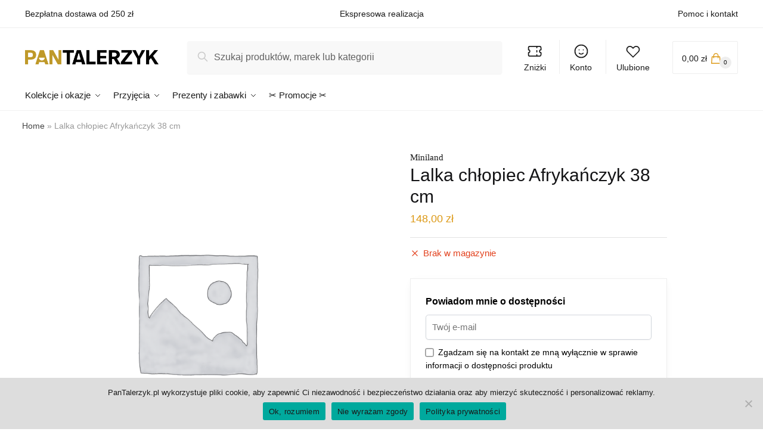

--- FILE ---
content_type: text/html; charset=UTF-8
request_url: https://pantalerzyk.pl/lalka-chlopiec-afrykanczyk-38-cm/
body_size: 41012
content:
<!doctype html>
<html lang="pl-PL" prefix="og: https://ogp.me/ns#">
<head>
<meta charset="UTF-8">
<meta name="viewport" content="height=device-height, width=device-width, initial-scale=1">
<link rel="profile" href="https://gmpg.org/xfn/11">
<link rel="pingback" href="https://pantalerzyk.pl/xmlrpc.php">


<!-- Google Tag Manager for WordPress by gtm4wp.com -->
<script data-cfasync="false" data-pagespeed-no-defer>
	var gtm4wp_datalayer_name = "dataLayer";
	var dataLayer = dataLayer || [];
	const gtm4wp_use_sku_instead = false;
	const gtm4wp_currency = 'PLN';
	const gtm4wp_product_per_impression = false;
	const gtm4wp_clear_ecommerce = false;
</script>
<!-- End Google Tag Manager for WordPress by gtm4wp.com -->
<!-- Optymalizacja wyszukiwarek według Rank Math - https://s.rankmath.com/home -->
<title>Miniland Lalka chłopiec Afrykańczyk 38 cm - Pan Talerzyk</title>
<meta name="description" content="Urocza, pachnąca wanilią lalka chłopiec Afrykańczyk 38 cm hiszpańskiej marki Miniland o brązowych włosach i brązowych oczkach . Starannie wykonana lalka o przyjemnym, waniliowym zapachu będzie doskonałym prezentem dla każdej dziewczynki. Lalka chłopiec Afrykańczyk posiada realistyczną budowę i charakterystyczne cechy: ciemną skórę, brązowe oczy oraz mocno kręcone, brązowe włosy. Została wykonana z elastycznego winylu, który sprawia, że ciało lalki jest elastyczne i na długo zachowuje trwałość. Główka, ramiona oraz nogi są ruchome. Dzięki anatomicznie i antropologicznie poprawnej budowie lalek Miniland, realnie oddającej najważniejsze cechy dziecięcego ciała, znakomicie pełnią funkcję edukacyjną. Lalki Miniland to zabawki o ponadczasowym charakterze gwarantujące niezliczone godziny zabawy, podczas których Twoje dziecko nauczy się opiekuńczości oraz empatii. Szybciej i lepiej zrozumie znaczenie takich pojęć, jak rodzina i wielokulturowość, a także przybliży podstawowe zasady relacji i współistnienia, szacunek dla różnorodności rasowej oraz różnice w budowie ciała pomiędzy płciami.Trwały i delikatny zapach to zasługa specjalnego procesu produkcji, w trakcie którego do tworzywa dodawane są perfumy o waniliowym zapachu. Zastosowana metoda gwarantuje, że laleczki bardzo długo utrzymują zapach. Hermetyczna budowa umożliwia dokładne umycie nawet pod bieżącą wodą.Lalki Miniland są pozbawione funkcji zasilanych bateriami (poruszanie się, dzwięki, wykonywanie poleceń), co znacznie zwiększa ich znaczenie dydaktyczne umożliwiając dzieciom tworzenie własnych scenariuszy zabaw i przyznawanie lalkom przez siebie wymyślonych ról (nie narzucają gotowych wzorców zabawy).Ciemna skóra, brązowe oczy oraz mocno kręcone, brązowe włosy38 cm wysokościWiek minimalny: +10 miesięcyWykonana z elastycznego winylu o waniliowym zapachuZapakowana w tekturowe pudełkoUbrana w białą, bawełnianą bieliznęZaprojektowana i wyprodukowana w Hiszpanii"/>
<meta name="robots" content="follow, index, max-snippet:-1, max-video-preview:-1, max-image-preview:large"/>
<link rel="canonical" href="https://pantalerzyk.pl/lalka-chlopiec-afrykanczyk-38-cm/" />
<meta property="og:locale" content="pl_PL" />
<meta property="og:type" content="product" />
<meta property="og:title" content="Miniland Lalka chłopiec Afrykańczyk 38 cm - Pan Talerzyk" />
<meta property="og:description" content="Urocza, pachnąca wanilią lalka chłopiec Afrykańczyk 38 cm hiszpańskiej marki Miniland o brązowych włosach i brązowych oczkach . Starannie wykonana lalka o przyjemnym, waniliowym zapachu będzie doskonałym prezentem dla każdej dziewczynki. Lalka chłopiec Afrykańczyk posiada realistyczną budowę i charakterystyczne cechy: ciemną skórę, brązowe oczy oraz mocno kręcone, brązowe włosy. Została wykonana z elastycznego winylu, który sprawia, że ciało lalki jest elastyczne i na długo zachowuje trwałość. Główka, ramiona oraz nogi są ruchome. Dzięki anatomicznie i antropologicznie poprawnej budowie lalek Miniland, realnie oddającej najważniejsze cechy dziecięcego ciała, znakomicie pełnią funkcję edukacyjną. Lalki Miniland to zabawki o ponadczasowym charakterze gwarantujące niezliczone godziny zabawy, podczas których Twoje dziecko nauczy się opiekuńczości oraz empatii. Szybciej i lepiej zrozumie znaczenie takich pojęć, jak rodzina i wielokulturowość, a także przybliży podstawowe zasady relacji i współistnienia, szacunek dla różnorodności rasowej oraz różnice w budowie ciała pomiędzy płciami.Trwały i delikatny zapach to zasługa specjalnego procesu produkcji, w trakcie którego do tworzywa dodawane są perfumy o waniliowym zapachu. Zastosowana metoda gwarantuje, że laleczki bardzo długo utrzymują zapach. Hermetyczna budowa umożliwia dokładne umycie nawet pod bieżącą wodą.Lalki Miniland są pozbawione funkcji zasilanych bateriami (poruszanie się, dzwięki, wykonywanie poleceń), co znacznie zwiększa ich znaczenie dydaktyczne umożliwiając dzieciom tworzenie własnych scenariuszy zabaw i przyznawanie lalkom przez siebie wymyślonych ról (nie narzucają gotowych wzorców zabawy).Ciemna skóra, brązowe oczy oraz mocno kręcone, brązowe włosy38 cm wysokościWiek minimalny: +10 miesięcyWykonana z elastycznego winylu o waniliowym zapachuZapakowana w tekturowe pudełkoUbrana w białą, bawełnianą bieliznęZaprojektowana i wyprodukowana w Hiszpanii" />
<meta property="og:url" content="https://pantalerzyk.pl/lalka-chlopiec-afrykanczyk-38-cm/" />
<meta property="og:site_name" content="Pan Talerzyk" />
<meta property="og:updated_time" content="2023-06-18T21:34:36+02:00" />
<meta property="product:brand" content="Miniland" />
<meta property="product:price:amount" content="148" />
<meta property="product:price:currency" content="PLN" />
<meta name="twitter:card" content="summary_large_image" />
<meta name="twitter:title" content="Miniland Lalka chłopiec Afrykańczyk 38 cm - Pan Talerzyk" />
<meta name="twitter:description" content="Urocza, pachnąca wanilią lalka chłopiec Afrykańczyk 38 cm hiszpańskiej marki Miniland o brązowych włosach i brązowych oczkach . Starannie wykonana lalka o przyjemnym, waniliowym zapachu będzie doskonałym prezentem dla każdej dziewczynki. Lalka chłopiec Afrykańczyk posiada realistyczną budowę i charakterystyczne cechy: ciemną skórę, brązowe oczy oraz mocno kręcone, brązowe włosy. Została wykonana z elastycznego winylu, który sprawia, że ciało lalki jest elastyczne i na długo zachowuje trwałość. Główka, ramiona oraz nogi są ruchome. Dzięki anatomicznie i antropologicznie poprawnej budowie lalek Miniland, realnie oddającej najważniejsze cechy dziecięcego ciała, znakomicie pełnią funkcję edukacyjną. Lalki Miniland to zabawki o ponadczasowym charakterze gwarantujące niezliczone godziny zabawy, podczas których Twoje dziecko nauczy się opiekuńczości oraz empatii. Szybciej i lepiej zrozumie znaczenie takich pojęć, jak rodzina i wielokulturowość, a także przybliży podstawowe zasady relacji i współistnienia, szacunek dla różnorodności rasowej oraz różnice w budowie ciała pomiędzy płciami.Trwały i delikatny zapach to zasługa specjalnego procesu produkcji, w trakcie którego do tworzywa dodawane są perfumy o waniliowym zapachu. Zastosowana metoda gwarantuje, że laleczki bardzo długo utrzymują zapach. Hermetyczna budowa umożliwia dokładne umycie nawet pod bieżącą wodą.Lalki Miniland są pozbawione funkcji zasilanych bateriami (poruszanie się, dzwięki, wykonywanie poleceń), co znacznie zwiększa ich znaczenie dydaktyczne umożliwiając dzieciom tworzenie własnych scenariuszy zabaw i przyznawanie lalkom przez siebie wymyślonych ról (nie narzucają gotowych wzorców zabawy).Ciemna skóra, brązowe oczy oraz mocno kręcone, brązowe włosy38 cm wysokościWiek minimalny: +10 miesięcyWykonana z elastycznego winylu o waniliowym zapachuZapakowana w tekturowe pudełkoUbrana w białą, bawełnianą bieliznęZaprojektowana i wyprodukowana w Hiszpanii" />
<meta name="twitter:label1" content="Cena" />
<meta name="twitter:data1" content="148,00&nbsp;&#122;&#322;" />
<meta name="twitter:label2" content="Dostępność" />
<meta name="twitter:data2" content="Brak w magazynie" />
<script type="application/ld+json" class="rank-math-schema">{"@context":"https://schema.org","@graph":[{"@type":["HomeGoodsStore","Organization"],"@id":"https://pantalerzyk.pl/#organization","name":"Pan Talerzyk","url":"https://pantalerzyk.pl","logo":{"@type":"ImageObject","@id":"https://pantalerzyk.pl/#logo","url":"https://pantalerzyk.pl/wp-content/uploads/2021/05/cropped-cropped-PanTalerzyk-website-logo-x84.png","contentUrl":"https://pantalerzyk.pl/wp-content/uploads/2021/05/cropped-cropped-PanTalerzyk-website-logo-x84.png","caption":"Pan Talerzyk","inLanguage":"pl-PL","width":"783","height":"84"},"openingHours":["Monday,Tuesday,Wednesday,Thursday,Friday,Saturday,Sunday 09:00-17:00"],"image":{"@id":"https://pantalerzyk.pl/#logo"}},{"@type":"WebSite","@id":"https://pantalerzyk.pl/#website","url":"https://pantalerzyk.pl","name":"Pan Talerzyk","publisher":{"@id":"https://pantalerzyk.pl/#organization"},"inLanguage":"pl-PL"},{"@type":"BreadcrumbList","@id":"https://pantalerzyk.pl/lalka-chlopiec-afrykanczyk-38-cm/#breadcrumb","itemListElement":[{"@type":"ListItem","position":"1","item":{"@id":"https://pantalerzyk.pl","name":"Home"}},{"@type":"ListItem","position":"2","item":{"@id":"https://pantalerzyk.pl/lalka-chlopiec-afrykanczyk-38-cm/","name":"Lalka ch\u0142opiec Afryka\u0144czyk 38 cm"}}]},{"@type":"ItemPage","@id":"https://pantalerzyk.pl/lalka-chlopiec-afrykanczyk-38-cm/#webpage","url":"https://pantalerzyk.pl/lalka-chlopiec-afrykanczyk-38-cm/","name":"Miniland Lalka ch\u0142opiec Afryka\u0144czyk 38 cm - Pan Talerzyk","datePublished":"2021-05-30T04:10:49+02:00","dateModified":"2023-06-18T21:34:36+02:00","isPartOf":{"@id":"https://pantalerzyk.pl/#website"},"inLanguage":"pl-PL","breadcrumb":{"@id":"https://pantalerzyk.pl/lalka-chlopiec-afrykanczyk-38-cm/#breadcrumb"}},{"@type":"Product","brand":{"@type":"Brand","name":"Miniland"},"name":"Lalka ch\u0142opiec Afryka\u0144czyk 38 cm","description":"Urocza, pachn\u0105ca wanili\u0105 lalka ch\u0142opiec Afryka\u0144czyk 38 cm hiszpa\u0144skiej marki Miniland o br\u0105zowych w\u0142osach i br\u0105zowych oczkach . Starannie wykonana lalka o przyjemnym, waniliowym zapachu b\u0119dzie doskona\u0142ym prezentem dla ka\u017cdej dziewczynki. Lalka ch\u0142opiec Afryka\u0144czyk posiada realistyczn\u0105 budow\u0119 i charakterystyczne cechy: ciemn\u0105 sk\u00f3r\u0119, br\u0105zowe oczy oraz mocno kr\u0119cone, br\u0105zowe w\u0142osy. Zosta\u0142a wykonana z elastycznego winylu, kt\u00f3ry sprawia, \u017ce cia\u0142o lalki jest elastyczne i na d\u0142ugo zachowuje trwa\u0142o\u015b\u0107. G\u0142\u00f3wka, ramiona oraz nogi s\u0105 ruchome. Dzi\u0119ki anatomicznie i antropologicznie poprawnej budowie lalek Miniland, realnie oddaj\u0105cej najwa\u017cniejsze cechy dzieci\u0119cego cia\u0142a, znakomicie pe\u0142ni\u0105 funkcj\u0119 edukacyjn\u0105. Lalki Miniland to zabawki o ponadczasowym charakterze gwarantuj\u0105ce niezliczone godziny zabawy, podczas kt\u00f3rych Twoje dziecko nauczy si\u0119\u00a0opieku\u0144czo\u015bci oraz empatii. Szybciej i lepiej zrozumie znaczenie takich poj\u0119\u0107, jak rodzina i wielokulturowo\u015b\u0107, a tak\u017ce przybli\u017cy podstawowe zasady relacji i wsp\u00f3\u0142istnienia, szacunek dla r\u00f3\u017cnorodno\u015bci rasowej oraz r\u00f3\u017cnice w budowie cia\u0142a pomi\u0119dzy p\u0142ciami.Trwa\u0142y i delikatny zapach to zas\u0142uga specjalnego procesu produkcji, w trakcie kt\u00f3rego do tworzywa dodawane s\u0105\u00a0perfumy o waniliowym zapachu. Zastosowana metoda gwarantuje, \u017ce laleczki bardzo d\u0142ugo utrzymuj\u0105 zapach. Hermetyczna budowa umo\u017cliwia dok\u0142adne umycie nawet pod bie\u017c\u0105c\u0105 wod\u0105.Lalki Miniland s\u0105\u00a0pozbawione funkcji zasilanych bateriami (poruszanie si\u0119, dzwi\u0119ki, wykonywanie polece\u0144), co znacznie zwi\u0119ksza ich znaczenie dydaktyczne umo\u017cliwiaj\u0105c dzieciom tworzenie w\u0142asnych scenariuszy zabaw i przyznawanie lalkom przez siebie wymy\u015blonych r\u00f3l (nie narzucaj\u0105 gotowych wzorc\u00f3w zabawy).Ciemna sk\u00f3ra, br\u0105zowe oczy oraz mocno kr\u0119cone, br\u0105zowe w\u0142osy38 cm wysoko\u015bciWiek minimalny: +10 miesi\u0119cyWykonana z elastycznego winylu o waniliowym zapachuZapakowana w tekturowe pude\u0142koUbrana w bia\u0142\u0105, bawe\u0142nian\u0105 bielizn\u0119Zaprojektowana i wyprodukowana w Hiszpanii","sku":"LILT-31153","category":"","mainEntityOfPage":{"@id":"https://pantalerzyk.pl/lalka-chlopiec-afrykanczyk-38-cm/#webpage"},"weight":{"@type":"QuantitativeValue","unitCode":"KGM","value":"0.7"},"offers":{"@type":"Offer","price":"148.00","priceCurrency":"PLN","priceValidUntil":"2027-12-31","availability":"https://schema.org/OutOfStock","itemCondition":"NewCondition","url":"https://pantalerzyk.pl/lalka-chlopiec-afrykanczyk-38-cm/","seller":{"@type":"Organization","@id":"https://pantalerzyk.pl/","name":"Pan Talerzyk","url":"https://pantalerzyk.pl","logo":"https://pantalerzyk.pl/wp-content/uploads/2021/05/cropped-cropped-PanTalerzyk-website-logo-x84.png"},"priceSpecification":{"price":"148","priceCurrency":"PLN","valueAddedTaxIncluded":"true"}},"@id":"https://pantalerzyk.pl/lalka-chlopiec-afrykanczyk-38-cm/#richSnippet"}]}</script>
<!-- /Wtyczka Rank Math WordPress SEO -->

<link rel='dns-prefetch' href='//s.w.org' />
<link rel="alternate" type="application/rss+xml" title="Pan Talerzyk &raquo; Kanał z wpisami" href="https://pantalerzyk.pl/feed/" />
<link rel="alternate" type="application/rss+xml" title="Pan Talerzyk &raquo; Kanał z komentarzami" href="https://pantalerzyk.pl/comments/feed/" />
<link rel="alternate" type="application/rss+xml" title="Pan Talerzyk &raquo; Lalka chłopiec Afrykańczyk 38 cm Kanał z komentarzami" href="https://pantalerzyk.pl/lalka-chlopiec-afrykanczyk-38-cm/feed/" />
<style>html{font-family:sans-serif;-ms-text-size-adjust:100%;-webkit-text-size-adjust:100%;scroll-behavior:smooth}body{margin:0;-ms-word-wrap:break-word;word-wrap:break-word;overflow-x:hidden;font-family:-apple-system,BlinkMacSystemFont,"Segoe UI",Roboto,Oxygen-Sans,Ubuntu,Cantarell,"Helvetica Neue",sans-serif;font-size:16px}body,button,input{line-height:1.618;text-rendering:optimizelegibility}header,main,nav{display:block}a{color:#2c2d33;background-color:transparent;text-decoration:none}a,button,input{-ms-touch-action:manipulation;touch-action:manipulation}img{display:block;max-width:100%;height:auto;border:0;border-radius:0}svg:not(:root){overflow:hidden}button{overflow:visible}button,select{text-transform:none}button::-moz-focus-inner,input::-moz-focus-inner{padding:0;border:0}input[type=search]::-webkit-search-cancel-button,input[type=search]::-webkit-search-decoration{-webkit-appearance:none}ul{padding:0}body,button,input{line-height:1.618;text-rendering:optimizeLegibility}h1,h4{margin:0 0 .8407911001em;color:#131315}h1{line-height:1.214}h1{margin-bottom:0.6em;font-size:2.617924em;letter-spacing:-1px}h4{font-size:1.41575em}p+h4,ul+h4{margin-top:1.2906835em}p{margin:0 0 1.41575em}ul{margin:0 0 1.41575em 20px}ul{list-style:disc}strong{font-weight:600}ins{background:0 0;font-weight:400;text-decoration:none}*{box-sizing:border-box}.header-widget-region{color:#fff;background-color:#dc9814;font-size:15px;text-align:center}.header-widget-region p{margin:0}.site-header{position:relative}.site-header .custom-logo-link img{width:auto}.site-header .widget{margin-bottom:0}.site-branding a{color:#111;font-weight:bold}.site-branding p{margin-top:5px;margin-bottom:0;color:#888;font-size:12px}.site-content{outline:0}.alignright{display:inline;margin-top:5px}.alignright{float:right;margin-left:2.5em}.aligncenter{display:block;clear:both;margin:0 auto}.screen-reader-text{clip:rect(1px 1px 1px 1px);clip:rect(1px,1px,1px,1px);position:absolute!important}.post .wp-post-image{margin-right:auto;margin-bottom:1.618em;margin-left:auto}.post .wp-post-image{margin-top:-1em}header .widget_product_search form{margin-bottom:0}input[type="text"]{border-radius:0}input[type="search"]{border-radius:0}button,input,select{vertical-align:baseline}select{margin:0}button,input{margin:0;font-size:100%}.button,button{display:inline-block;padding:0.6180469716em 1.41575em;border:0;border-color:#43454b;border-radius:0;outline:0;background:0 0;background-color:#43454b;text-shadow:none;text-decoration:none;-webkit-appearance:none}button{color:#fff;font-weight:600}input[type="search"]::-webkit-search-decoration{-webkit-appearance:none}input[type="search"]::-webkit-input-placeholder{color:#616161}input[type="search"]::-moz-placeholder{color:#616161}input[type="search"]:-ms-input-placeholder{color:#616161}input[type="search"]{box-sizing:border-box;padding:0.5180469716em;outline:0;color:#222;box-shadow:inset 0 1px 1px rgba(0,0,0,0.125);-webkit-appearance:none;width:100%;font-weight:400}input[type="text"],input[type="url"]{width:100%}input[type="text"],input[type="url"]{box-sizing:border-box;padding:0.5180469716em;outline:0;color:#222;box-shadow:inset 0 1px 1px rgba(0,0,0,0.125);font-weight:400;-webkit-appearance:none}.widget_product_search form input[type="search"]{width:100%}iframe{max-width:100%}.menu-primary-menu-container>ul>li>a{padding-right:0.5em;padding-left:0.5em}.site-header .site-header-cart{line-height:60px}.menu-primary-menu-container>ul>li:first-child>a{padding-left:0}.main-navigation ul ul{display:block;margin-left:1.41575em}.main-navigation ul li a,.secondary-navigation ul li a{display:block}.main-navigation ul li a span strong{position:absolute;color:#fff;background-color:#222;font-size:9px;padding:2px 6px;margin-left:7px;margin-top:3px;border-radius:2px}.main-navigation ul li.product p.product__categories a{display:initial}.main-navigation ul.menu li.full-width li.heading{clear:both}.main-navigation ul.menu li.menu-item-has-children.full-width>.sub-menu-wrapper li.heading>a{clear:both;padding-top:15px}.secondary-navigation{display:block;clear:both;width:100%}.main-navigation ul,.secondary-navigation ul{display:block;margin:0;padding-left:0;list-style:none}.main-navigation ul li,.secondary-navigation ul li{display:inline-block;position:relative;margin-right:1px;text-align:left}.widget{margin:0 0 3.706325903em}.widget ul{margin-left:0;list-style:none}.widget-area .widget{font-weight:400}.header-widget-region::after,.header-widget-region::before{display:table;content:""}.header-widget-region::after{clear:both}.header-widget-region .widget{margin:0;padding:1em 0}.widget_product_search form{position:relative;margin-bottom:15px}.widget_product_search form button[type="submit"]{clip:rect(1px 1px 1px 1px);clip:rect(1px,1px,1px,1px);position:absolute!important;top:0;left:0}@media (min-width:993px){.main-header .site-header-cart a.cart-contents .count{position:relative}.menu-primary-menu-container>ul.menu{display:inline-block;min-width:600px}.col-full{box-sizing:content-box;margin-right:auto;margin-left:auto;padding:0 2.617924em}.col-full::after{display:table}.col-full::before{display:table;content:""}.col-full::after{display:block;clear:both;content:""}.site-content::after,.site-content::before{display:table;content:""}.site-content::after{clear:both}.widget-area{float:right;width:21.7391304348%;margin-bottom:2.617924em}.widget-area{margin-right:0}.menu-toggle{display:none}.main-navigation ul ul li,.primary-navigation{display:block}.main-navigation ul ul{float:left;position:absolute;top:100%;left:-9999px}.main-navigation ul ul li a{width:200px}.main-navigation li.full-width ul li a{width:initial}body .main-navigation ul.menu li.menu-item-has-children.full-width>.sub-menu-wrapper li a.button{display:inline-block;width:auto}body .main-navigation ul.products li.product{width:100%;margin-bottom:0;padding:0 0 45px 0}.main-navigation ul.menu{overflow:visible;max-height:none}.main-navigation ul.menu ul{margin-left:0}.main-navigation ul.menu ul li>a{padding:0.3em 0.8em;color:#ccc;font-size:14px;font-weight:400}}body,button,input{-webkit-font-smoothing:antialiased;-moz-osx-font-smoothing:grayscale}body input[type=text],body input[type=url]{border:1px solid #d2d6dc;border-radius:0.3rem;box-shadow:0 1px 2px 0 rgba(0,0,0,.05);font-size:15px;padding-left:0.7em;padding-right:0.7em}input[type="search"]{padding-left:43px;border:1px solid #eee;background:0 0;box-shadow:none;background-color:#fff;font-size:17px;font-weight:400}@media all and (-ms-high-contrast:none),(-ms-high-contrast:active){select{padding-right:0;background-image:none}}select::-ms-expand{display:none}.col-full{max-width:1170px}.widget ul{margin-bottom:0}.col-full,.main-navigation ul li.menu-item-has-children.full-width .container{padding-right:2.617924em;padding-left:2.617924em}@media (min-width:993px){body ul.products li.product{float:left;width:33.2333%}body ul.products li.product{margin-bottom:calc(2.5em - 40px)}}.site-header-cart a.cart-contents .count{display:inline-block;position:relative;width:28px;height:28px;margin-left:5px;padding:3px;border:1px solid #dc9814;border-bottom-right-radius:3px;border-bottom-left-radius:3px;color:#dc9814;font-size:12px;line-height:22px;text-align:center;letter-spacing:-0.7px}.site-header-cart a.cart-contents .count::after{position:absolute;bottom:90%;left:50%;width:10px;height:6px;margin-bottom:1px;margin-left:-6px;border:1px solid #dc9814;border-bottom:0;border-top-left-radius:99px;border-top-right-radius:99px;content:""}#page .site-header-cart .cart-contents{display:block}body ul.products li.product{position:relative;padding-right:15px;padding-left:15px;text-align:left}body ul.products li.product img{display:block;width:100%;margin:0 auto 1.2em}body .main-navigation ul.menu li.menu-item-has-children.full-width>.sub-menu-wrapper li a.button,body ul.products li.product .button{display:block;position:absolute;z-index:1;bottom:0;width:calc(100% - 30px);height:40px;padding:0;border-radius:2px;opacity:0;font-size:14px;font-weight:600;line-height:40px;text-align:center}@media (min-width:993px){body .main-navigation ul.menu li.menu-item-has-children.full-width>.sub-menu-wrapper li a.button{width:100%}}ul.products li.product .woocommerce-loop-product__title{float:left;position:relative;width:100%;margin-top:3px;margin-bottom:3px;color:#111;font-size:16px}ul.products li.product .price{position:relative;color:#111;font-size:14px}#secondary .widget{margin-bottom:30px;padding-bottom:25px;border-bottom:1px solid #eaeaea}.widget-area .widget{margin:0 0 2.35em;font-size:16px}body .widget-area .widget{color:#777}.price ins{color:#dc9814;font-weight:400}body .price del{margin-right:8px;opacity:0.5;font-size:0.85em}.woocommerce-product-search::before{width:20px;height:20px;content:"";display:inline-block;position:absolute;z-index:1;top:0.75em;left:0.85em;background-color:#ccc;-webkit-mask-image:url("data:image/svg+xml;charset=utf8,%3Csvg width='24' height='24' viewBox='0 0 24 24' fill='none' xmlns='http://www.w3.org/2000/svg'%3E%3Cpath d='M21 21L15 15M17 10C17 13.866 13.866 17 10 17C6.13401 17 3 13.866 3 10C3 6.13401 6.13401 3 10 3C13.866 3 17 6.13401 17 10Z' stroke='%234A5568' stroke-width='2' stroke-linecap='round' stroke-linejoin='round'/%3E%3C/svg%3E");mask-image:url("data:image/svg+xml;charset=utf8,%3Csvg width='24' height='24' viewBox='0 0 24 24' fill='none' xmlns='http://www.w3.org/2000/svg'%3E%3Cpath d='M21 21L15 15M17 10C17 13.866 13.866 17 10 17C6.13401 17 3 13.866 3 10C3 6.13401 6.13401 3 10 3C13.866 3 17 6.13401 17 10Z' stroke='%234A5568' stroke-width='2' stroke-linecap='round' stroke-linejoin='round'/%3E%3C/svg%3E");-webkit-mask-position:center;-webkit-mask-repeat:no-repeat;-webkit-mask-size:contain}#secondary .textwidget p{margin-bottom:1em;font-size:15px}.archive-header{margin-bottom:0}.site-content .woocommerce-breadcrumb{overflow:auto;margin-bottom:0;color:#999;white-space:nowrap}.single-post .archive-header{padding-bottom:1em}.woocommerce-breadcrumb a{color:#444}.woocommerce-breadcrumb a:first-of-type::before{display:none}body .main-navigation ul.menu li.menu-item-has-children.full-width>.sub-menu-wrapper li.menu-item-image a{width:initial;padding:0;color:#111}.main-navigation ul.menu ul li.menu-item-image span{font-size:0;display:block}body .main-navigation ul.menu li.menu-item-has-children.full-width>.sub-menu-wrapper li.menu-item-image a span::after{display:none}.main-navigation ul.menu ul li.menu-item-image a span.sub,.main-navigation ul.menu ul li.menu-item-image a span.sub *{font-size:14px;text-align:center;font-weight:600}.main-navigation ul.menu ul li.menu-item-image img{margin-bottom:6px;border-radius:4px}@media (min-width:993px){.shoptimizer-primary-navigation{color:#222}.main-navigation ul li.menu-item-has-children.full-width .container .container{padding:0}.site-header-cart .cart-contents{padding:0}.main-navigation ul.menu ul.sub-menu{padding:20px 12px;background-color:#111}body .main-navigation ul.menu>li.menu-item-has-children{position:relative}body .main-navigation ul.menu>li:not(.full-width)>.sub-menu-wrapper{visibility:hidden;position:absolute;right:0;left:0;width:200px;opacity:0;box-shadow:0 1px 15px rgba(0,0,0,0.08);transform:scale(0.8)}body .main-navigation ul.menu li.full-width.menu-item-has-children ul li>.sub-menu-wrapper{position:relative;top:auto;right:auto}body .main-navigation ul.menu li.full-width.menu-item-has-children ul li.highlight>a{color:#dc9814}body .main-navigation ul.menu li.full-width.menu-item-has-children ul li.highlight>a span::after{display:none}.main-navigation ul li.menu-item-has-children.full-width>.sub-menu-wrapper>.container>ul.sub-menu{display:flex;justify-content:center;width:100%}.main-navigation ul li.menu-item-has-children.full-width>.sub-menu-wrapper>.container>ul.sub-menu>li{display:inline-block;float:none;width:20%;margin:40px 0;padding-right:25px;padding-left:25px;border-left:1px solid #eee}.main-navigation ul li.menu-item-has-children.full-width>.sub-menu-wrapper>.container>ul.sub-menu>li:last-child{border-right:1px solid #eee}.main-navigation ul li.menu-item-has-children.full-width ul li a.woocommerce-loop-product__link,.main-navigation ul li.menu-item-has-children.full-width>.sub-menu-wrapper>.container>ul.sub-menu ul{width:100%}body .main-navigation ul.menu li.menu-item-has-children.full-width ul.sub-menu{padding:0;background-color:transparent}body .main-navigation ul.menu li.menu-item-has-children.full-width{position:inherit}body .main-navigation ul.menu li.menu-item-has-children>.sub-menu-wrapper{position:absolute;z-index:6}.main-navigation ul.menu ul.sub-menu{box-shadow:0 1px 15px rgba(0,0,0,0.08);line-height:1.4}.main-navigation ul.menu li.full-width ul.sub-menu{box-shadow:none}body .main-navigation ul.menu>li.menu-item-has-children:not(.full-width) ul li.menu-item-has-children .sub-menu-wrapper{visibility:hidden;position:absolute;top:-20px;left:220px;opacity:0}.main-navigation ul.menu>li.menu-item-has-children:not(.full-width) ul li.menu-item-has-children>a::after{position:absolute;display:inline-block;right:5px;margin-top:10px;width:13px;height:13px;content:"";background-color:#111;-webkit-transform:translateX(-50%) translateY(-50%);-ms-transform:translateX(-50%) translateY(-50%);transform:translateX(-50%) translateY(-50%);-webkit-mask-image:url("data:image/svg+xml;charset=utf8,%3Csvg width='24' height='24' viewBox='0 0 24 24' fill='none' xmlns='http://www.w3.org/2000/svg'%3E%3Cpath d='M9 5L16 12L9 19' stroke='%234A5568' stroke-width='2' stroke-linecap='round' stroke-linejoin='round'/%3E%3C/svg%3E");mask-image:url("data:image/svg+xml;charset=utf8,%3Csvg width='24' height='24' viewBox='0 0 24 24' fill='none' xmlns='http://www.w3.org/2000/svg'%3E%3Cpath d='M9 5L16 12L9 19' stroke='%234A5568' stroke-width='2' stroke-linecap='round' stroke-linejoin='round'/%3E%3C/svg%3E");-webkit-mask-position:center;-webkit-mask-repeat:no-repeat;-webkit-mask-size:contain}body .main-navigation ul.menu li.menu-item-has-children.full-width>.sub-menu-wrapper{visibility:hidden;left:0;width:100%;border-top:1px solid #eee;opacity:0;background:#fff;text-align:center;display:none}body .main-navigation ul.menu li.menu-item-has-children.full-width>.sub-menu-wrapper li{margin-bottom:3px}body .main-navigation ul.menu li.menu-item-has-children.full-width>.sub-menu-wrapper li>a{padding:2px 0;color:#666}body .main-navigation ul.menu li.menu-item-has-children.full-width>.sub-menu-wrapper li a.woocommerce-loop-product__link{padding:0}.main-navigation ul.menu li.menu-item-has-children.full-width>.sub-menu-wrapper li .woocommerce-loop-product__title{margin:2px 0}body .main-navigation ul.menu li.menu-item-has-children.full-width>.sub-menu-wrapper li .woocommerce-loop-product__title a{color:#222}.menu-primary-menu-container>ul>li>a span,body .main-navigation ul.menu li.menu-item-has-children.full-width>.sub-menu-wrapper li a:not(.woocommerce-loop-product__link) span{position:relative}.menu-primary-menu-container>ul>li>a span::before,body .main-navigation ul.menu li.menu-item-has-children.full-width>.sub-menu-wrapper li a span::after{display:block;position:absolute;top:calc(100% + 2px);left:0;width:100%;border-bottom:1px solid #ccc;content:"";transform:scale(0,1);transform-origin:right center}.main-navigation ul.menu>li.menu-item-has-children>a::after{position:relative;top:-1px}body .main-navigation ul.menu li.menu-item-has-children.full-width>.sub-menu-wrapper li.menu-item-has-children>a,body .main-navigation ul.menu li.menu-item-has-children.full-width>.sub-menu-wrapper li.heading>a{margin-bottom:5px}body .main-navigation ul.menu li.menu-item-has-children.full-width>.sub-menu-wrapper li.heading>a span::after{display:none}body .main-navigation ul.menu li.menu-item-has-children.full-width>.sub-menu-wrapper li.menu-item-has-children>a::after,body .main-navigation ul.menu li.menu-item-has-children.full-width>.sub-menu-wrapper li.menu-item-has-children>a>span::after,body .main-navigation ul.menu li.menu-item-has-children.full-width>.sub-menu-wrapper li.menu-item-product a span::after{display:none}.main-navigation ul li.menu-item-has-children.full-width ul{position:inherit;top:auto}.main-navigation ul li.menu-item-has-children.full-width .container{max-width:1170px;margin:0 auto;padding:0}body li.menu-item-product ul.products li.product .woocommerce-loop-product__title{margin-top:0;margin-bottom:0em;line-height:1.4}.menu-item-product ul.products li.product img{margin-bottom:10px}.menu-primary-menu-container>ul>li.menu-button>a span:before{display:none}.menu-primary-menu-container>ul>li.menu-button>a{height:60px}.menu-primary-menu-container>ul>li.menu-button>a span{padding:6px 16px;border-radius:30px;color:#fff;background:#444;font-size:13px;font-weight:700}}@media (min-width:993px) and (max-width:1199px){body .main-navigation ul li.menu-item-has-children.full-width .container{padding-right:2.617924em;padding-left:2.617924em}}.site-content{position:relative}.site-content::after{display:block;visibility:hidden;position:absolute;z-index:5;top:0;left:0;width:100%;height:100%;opacity:0;background:rgba(0,0,0,0.7);content:""}.col-full.topbar-wrapper{position:relative;max-width:100%;border-bottom:1px solid #eee;background-color:#fff}.top-bar{clear:both;position:relative;width:100%;color:#222;font-size:14px}.top-bar form{margin:0}.top-bar select{font-size:14px}.top-bar .col-full{display:flex;padding:0;align-items:center}.top-bar p{margin:0}.top-bar .textwidget{display:flex;margin:0;padding:0.75rem 0;align-items:center}.top-bar-left{display:flex;flex:1}.top-bar-center{display:flex;justify-content:center;max-width:45%;text-align:center}.top-bar-right{flex:1;display:flex;justify-content:flex-end}.widget_wc_aelia_currencyswitcher_widget{float:right}body .site-header{z-index:20}.site-header .col-full{display:flex;flex-wrap:wrap;align-items:center}@media (min-width:993px){.col-full.main-header{padding-top:30px;padding-bottom:30px}.site-header .custom-logo-link img{height:38px}.menu-primary-menu-container>ul>li>a{color:#fff;font-size:16px;letter-spacing:-0.3px;line-height:60px}.col-full-nav{background-color:#323232}.site-header-cart .cart-contents{color:#fff}.menu-primary-menu-container>ul>li>a,.site-header-cart,.logo-mark{line-height:60px}}.site-header .site-search{margin-left:3em;flex-grow:1}.site-search{display:block}.site-header .site-branding{line-height:1}.secondary-navigation .menu a{padding:0.7em 0.875em 0;color:#111;font-size:14px}.secondary-navigation .menu li a{position:relative}.secondary-navigation .menu li:not(.ri) a{padding-top:35px}.secondary-navigation .icon-wrapper{position:absolute;top:0px;left:50%;top:5px;transform:translate(-50%,0%)}.secondary-navigation .icon-wrapper svg{width:28px;height:28px}.secondary-navigation .icon-wrapper svg path{stroke-width:1.5px}.secondary-navigation .menu-item{padding:0 5px;border-left:1px solid #eee;font-family:inherit}.secondary-navigation .menu-item:first-child{border:0}.site-header .secondary-navigation{float:right;width:initial;margin-left:auto;padding-left:1.2em}.secondary-navigation .menu{margin-right:-15px}.wc-active .site-header .site-header-cart{display:none;width:auto}.site-header-cart .cart-contents .count{opacity:1;font-size:0.8em}.site-header-cart .cart-contents::after{margin-left:10px}.site-search input[type="search"]{border:0;background:#f8f8f8}input[type="search"]{font-size:16px}.site-search form::before{top:1.05em;left:1.05em}.site-search form input[type="search"]{position:relative;padding-left:45px;border-radius:4px;clear:both;font-size:16px;box-shadow:0 1px 2px 0 rgba(0,0,0,.05)}footer .mc4wp-form label{font-size:0}footer .mc4wp-form input{height:45px;border:0;font-size:14px}.logo-mark,.logo-mark img{display:inline-block;position:absolute}.menu-primary-menu-container{margin-left:0}.logo-mark{float:left;overflow:hidden;width:0;margin-right:0}.logo-mark img{position:relative;top:-1px;vertical-align:middle}#page{margin:0 auto;background-color:#fff}footer.copyright .widget:last-child img{width:auto;max-height:28.5px;margin:0}.woocommerce-breadcrumb .breadcrumb-separator{position:relative;top:-2px;padding:0 0.8em;opacity:0.4;font-size:0.8em}.main-navigation ul.menu>li.menu-item-has-children>a::after{display:inline-block;position:relative;top:1px;margin-left:6px;width:12px;height:12px;content:"";background-color:#fff;-webkit-mask-position:center;-webkit-mask-repeat:no-repeat;-webkit-mask-size:contain;-webkit-mask-image:url("data:image/svg+xml;charset=utf8,%3Csvg width='24' height='24' viewBox='0 0 24 24' fill='none' xmlns='http://www.w3.org/2000/svg'%3E%3Cpath d='M19 9L12 16L5 9' stroke='%234A5568' stroke-width='2' stroke-linecap='round' stroke-linejoin='round'/%3E%3C/svg%3E");mask-image:url("data:image/svg+xml;charset=utf8,%3Csvg width='24' height='24' viewBox='0 0 24 24' fill='none' xmlns='http://www.w3.org/2000/svg'%3E%3Cpath d='M19 9L12 16L5 9' stroke='%234A5568' stroke-width='2' stroke-linecap='round' stroke-linejoin='round'/%3E%3C/svg%3E")}.columns-3{width:100%}.single .content-area{float:left}body .shoptimizer-mini-cart-wrap{overflow:hidden;position:fixed;z-index:102;top:0;right:-370px;left:auto;width:370px;height:100%;background-color:#fff}#ajax-loading{position:absolute;z-index:100;top:50%;left:50%;margin-left:-35px}.spinner{position:relative;top:50%;width:70px;margin:-9px auto 0 auto;text-align:center}.spinner>div{display:inline-block;width:18px;height:18px;border-radius:100%;background-color:#dc9814;-webkit-animation:sk-bouncedelay 1.4s infinite ease-in-out both;animation:sk-bouncedelay 1.4s infinite ease-in-out both}.spinner .bounce1{-webkit-animation-delay:-0.32s;animation-delay:-0.32s}.spinner .bounce2{-webkit-animation-delay:-0.16s;animation-delay:-0.16s}@keyframes sk-bouncedelay{0%,80%,100%{-webkit-transform:scale(0);transform:scale(0)}40%{-webkit-transform:scale(1);transform:scale(1)}}.cart-drawer-heading{position:absolute;z-index:11;margin:12px 20px;font-size:15px;font-weight:600;color:#111}body .shoptimizer-mini-cart-wrap .widget_shopping_cart{display:flex;overflow-x:hidden;overflow-y:auto;position:relative;-webkit-overflow-scrolling:touch;z-index:10;top:auto;left:auto;height:calc(100% - 45px);margin:0;margin-top:45px;padding:0px 20px 0 20px;background:#fff;font-size:inherit}.shoptimizer-mini-cart-wrap .widget_shopping_cart_content{display:flex;flex-direction:column;width:100%}.shoptimizer-mini-cart-wrap .close-drawer{position:absolute;z-index:99;top:15px;right:15px;width:14px;height:14px}.shoptimizer-mini-cart-wrap .close-drawer::before,.shoptimizer-mini-cart-wrap .close-drawer::after{position:absolute;margin-left:0;top:0px;left:7px;width:2px;height:15px;background-color:#333;content:""}@media (max-width:992px){.shoptimizer-mini-cart-wrap .close-drawer{top:15px;right:20px}.shoptimizer-mini-cart-wrap .close-drawer::before,.shoptimizer-mini-cart-wrap .close-drawer::after{top:-5px}}.close-drawer::after,.close-drawer::before{position:absolute;left:0;width:2px;height:30px;content:""}.close-drawer::before{transform:rotate(45deg)}.close-drawer::after{transform:rotate(-45deg)}@media (max-width:992px){.menu-item ul.products li.product .star-rating{top:1px}body li.menu-item-product p.product__categories{opacity:0.7}body ul.products li.product img{margin-bottom:0.5em}body:not(.filter-open) .site #secondary,.site .content-area{float:none;width:100%}}@media (max-width:992px){body .shoptimizer-mini-cart-wrap{width:315px}.col-full,.main-navigation ul li.menu-item-has-children.full-width .container{padding-right:1em;padding-left:1em}ul.products li.product .price{font-size:14px}.main-navigation ul.products li.product,.main-navigation ul.products li.product .star-rating{margin-bottom:3px}header .widget_product_search form{margin-bottom:15px}#page .site-header .secondary-navigation,#page .site-header .site-branding,#page .site-header .site-search,.main-navigation ul ul,body .main-navigation ul li{margin:0}.main-navigation ul li{display:block}#secondary{padding-top:40px}.logo-mark,.site-header .site-header-cart a.cart-contents .amount,body .main-navigation ul.menu>li.menu-item-has-children>a::after,body .site-content::after{display:none}.top-bar{padding:0.6rem 0;font-size:12px}.top-bar select{font-size:12px}.top-bar .textwidget{padding:0.1rem 0;justify-content:center}#page .site-header,body .main-navigation ul li.menu-item-has-children.full-width .container{padding:0}.top-bar .col-full{padding:0;justify-content:space-around}.site-branding button.menu-toggle{position:absolute;z-index:50;left:15px;width:60px;height:30px;padding:0;background-color:#fff;display:block}.menu-toggle .bar{display:block;position:absolute;top:calc(50% - 1px);z-index:0;width:22px;height:2px;opacity:1;background-color:#222;transform:rotate(0deg)}.menu-toggle .bar:nth-child(1){margin-top:-7px}.menu-toggle .bar:nth-child(2){margin-top:-1px}.menu-toggle .bar:nth-child(3){margin-top:5px}.menu-toggle .bar-text{position:absolute;top:0;left:0;margin-top:6px;margin-left:28px;font-size:10px;font-weight:700}.top-bar{border-bottom:none}.site-header .site-header-cart{position:absolute;z-index:2;right:15px;height:auto;line-height:1;list-style:none}#page .site-header .secondary-navigation{display:none}.site-branding{display:flex;flex-direction:column;width:100%;height:70px;justify-content:center;align-items:center;text-align:center}.site-branding p{margin:5px 0 -3px 0;font-size:11px;line-height:1.22}.main-navigation ul.menu>li.menu-item-has-children{position:relative}.main-navigation ul.menu>li.menu-item-has-children>a{position:relative;width:calc(100% - 40px)}.main-navigation ul.menu li.menu-item-has-children span.caret{display:inline-block;position:absolute;z-index:3;top:0px;right:0;width:30px;height:30px;line-height:30px;text-align:center}.main-navigation ul.menu li.menu-item-has-children li.menu-item-has-children span.caret::after{font-size:14px;content:"\e653"}.main-navigation ul.menu li.menu-item-has-children li.menu-item-has-children span.caret{line-height:32px;opacity:0.6}.main-navigation ul.menu>li.menu-item-has-children>span.caret{top:3px}.main-navigation ul.menu li.menu-item-has-children:not(.dropdown-open) .sub-menu-wrapper{display:none}.main-navigation ul.products li.product .button,.secondary-navigation{display:none}.main-navigation ul.menu .sub-menu-wrapper{padding-bottom:10px;padding-left:15px}.main-navigation ul.menu .sub-menu-wrapper .sub-menu-wrapper{padding-left:0}.main-navigation ul.menu ul.products{padding:20px}.main-navigation ul.menu ul.products li a{padding:0}.main-navigation li.menu-item-product{float:left;width:48%;margin-bottom:0}ul.products li.product:nth-child(2n+1){clear:left}.main-navigation ul.menu ul li>a{padding:4px 0;font-size:14px}#page .site-header .secondary-navigation{justify-content:center;order:20;float:none;flex:0 0 100%;padding:0}#secondary .textwidget img{max-width:40%}ul.products li.product{float:left;width:33.2%;margin:0 0 30px 0}.product-label{left:10px}.menu-item .product-label{left:-10px}footer .alignright,footer.copyright .widget:last-child img{display:block;float:none}}@media (max-width:768px){.top-bar .col-full,.top-bar-left,.top-bar-center,.top-bar-right{display:block;text-align:center;max-width:100%}.top-bar select{margin-top:5px}ul.products li.product{width:49.6%}}@media (max-width:500px){.site .site-branding p{max-width:240px;line-height:1.2}}ul.products li.product .price .amount,ul.products li.product .price ins{position:relative}ul.products li.product p.product__categories,li.menu-item-product p.product__categories{position:relative;margin-bottom:2px;-webkit-font-smoothing:antialiased;color:#999;line-height:1;letter-spacing:0.7px;text-transform:uppercase}.main-navigation ul.menu li.menu-item-has-children.full-width>.sub-menu-wrapper li p.product__categories a,ul.products li.product p.product__categories a,li.menu-item-product ul.products li.product p.product__categories a{color:#666;font-size:11px;text-transform:uppercase}ul.products{display:flex;flex-wrap:wrap;width:calc(100% + 30px);margin-left:-15px}ul.products li.product:not(.product-category){flex-wrap:wrap;align-items:flex-start;padding-bottom:40px}ul.products li.product .price{width:100%}ul.products li.product:not(.product-category)::before{visibility:hidden;position:absolute;left:0;opacity:0;background-color:#fff;box-shadow:0 0 10px rgba(0,0,0,0.1);content:"";width:calc(100% + 0px);height:calc(100% + 30px);margin-top:-15px;margin-left:0}.main-navigation ul.products li.product:not(.product-category)::before{display:none}.product-label{display:none;position:absolute;z-index:1;top:-10px;left:5px;min-width:46px;max-width:50%;min-height:46px;align-items:center;padding:5px 7px;border-radius:35px;color:#fff;background-color:#3bb54a;font-size:12px;line-height:1.2;text-align:center;letter-spacing:0.4px;text-transform:uppercase;word-break:break-all}@media (min-width:993px){.shoptimizer-primary-navigation .product-label{left:-5px}}ul.products li.product .product-label{display:flex;flex-flow:row wrap;justify-content:center}@media (max-width:992px){.main-navigation ul.menu li.menu-item-has-children.full-width>.sub-menu-wrapper li a.button,ul.products li.product .button{opacity:1}}.col-full-nav{width:100%}@media (max-width:992px){footer .alignright{max-width:200px;margin-left:0}.wc-active .site-header .site-header-cart{display:block}}@media (max-width:767px){.site-branding p{display:none}.col-full.topbar-wrapper.hide-on-mobile{display:none}.header-widget-region .widget{padding:0.6em 0;font-size:13px}.site-content .woocommerce-breadcrumb{font-size:12px}body .site{font-size:15px}.site p{line-height:1.55}.site h1{font-size:24px}.site-content .archive-header .woocommerce-breadcrumb{padding-bottom:12px;padding-left:0;padding-right:0}.site button{font-size:14px}}@media (max-width:992px){.site ul.products li.product{margin-bottom:2em}}@media (max-width:992px){.site ul.products li.product{margin-bottom:2em}body .main-navigation ul.menu li.menu-item-has-children.full-width>.sub-menu-wrapper li a.button,body ul.products li.product .button{opacity:1}}@media (min-width:993px){body:not(.header-4) .col-full-nav .site-search,.mobile-extra,.mobile-menu.close-drawer{display:none}}.site-search .widget,.site-search .widget_product_search form{margin-bottom:0}@media (max-width:992px){.sticky-m .site-header{position:-webkit-sticky;position:sticky;width:100%;z-index:101;top:0;box-shadow:0 1px 15px rgba(0,0,0,0.08)}.hide-on-mobile{display:none!important}.site-search{display:none}.col-full-nav .site-search{display:block;padding-top:20px}.main-navigation{padding-top:20px}.site-search form::before{top:0.8em;left:0.8em}.site-search input[type="search"]{padding-top:0;padding-bottom:0;line-height:45px}.col-full-nav .shoptimizer-primary-navigation.col-full{padding:0}.col-full-nav{position:fixed;z-index:102;padding:0 15px;top:0;bottom:0;height:100%;left:-260px;width:260px;min-height:100vh;min-height:fill-available;min-height:-webkit-fill-available;max-height:100vh;overflow-y:auto;overflow-x:hidden;background:#fff;overscroll-behavior:contain;-webkit-overflow-scrolling:touch;box-shadow:0 0 10 rgba(0,0,0,0.15)}.mobile-overlay{visibility:hidden;position:absolute;z-index:101;top:0;left:0;width:100%;height:100%;opacity:0;background:rgba(0,0,0,0.65);content:""}.mobile-overlay{position:fixed}body .site-header{z-index:inherit}.menu-primary-menu-container>ul>li{border:none}.menu-primary-menu-container>ul>li>a,.menu-primary-menu-container>ul>li:first-child>a{padding:6px 0px}.main-navigation ul.menu .sub-menu-wrapper{padding:0 0 8px 10px}.main-navigation ul.menu .sub-menu-wrapper a.cg-menu-link{width:calc(100% - 40px)}.main-navigation ul ul ul{padding-left:10px}.main-navigation li.menu-item-product{float:none;width:100%;padding:0}body .main-navigation ul.menu ul.products{padding-right:10px;padding-left:0}body .main-navigation ul.menu li.menu-item-has-children .sub-menu-wrapper{position:fixed;left:-99999px;opacity:0;transform:translateX(-10px)}body .main-navigation ul.menu li.menu-item-has-children:not(.dropdown-open) .sub-menu-wrapper{display:block}.main-navigation ul.menu li.menu-item-has-children span.caret::after{display:inline-block;width:20px;height:20px;margin-top:4px;background-color:#111;content:"";-webkit-mask-image:url("data:image/svg+xml;charset=utf8,%3Csvg width='24' height='24' viewBox='0 0 24 24' fill='none' xmlns='http://www.w3.org/2000/svg'%3E%3Cpath d='M19 9L12 16L5 9' stroke='%234A5568' stroke-width='2' stroke-linecap='round' stroke-linejoin='round'/%3E%3C/svg%3E");mask-image:url("data:image/svg+xml;charset=utf8,%3Csvg width='24' height='24' viewBox='0 0 24 24' fill='none' xmlns='http://www.w3.org/2000/svg'%3E%3Cpath d='M19 9L12 16L5 9' stroke='%234A5568' stroke-width='2' stroke-linecap='round' stroke-linejoin='round'/%3E%3C/svg%3E");-webkit-mask-position:center;-webkit-mask-repeat:no-repeat;-webkit-mask-size:contain}.main-navigation ul.menu li.menu-item-has-children li.menu-item-has-children span.caret{opacity:0.5}.main-navigation ul.menu li.menu-item-has-children.full-width>.sub-menu-wrapper li.heading>a{padding-top:5px}.site .main-navigation ul.products li.product{margin-bottom:0;padding-left:0;padding-right:0}body .main-navigation ul.menu li.menu-item-has-children.full-width>.sub-menu-wrapper li a.button{width:100%}body .main-navigation ul.products{width:100%;margin:0}body .main-navigation ul.menu li.menu-item-has-children.full-width>.sub-menu-wrapper li.menu-item-image a{width:calc(100% - 20px);margin-bottom:20px}.mobile-extra{padding-bottom:20px}.mobile-extra .widget{margin-bottom:0}.mobile-extra h4{margin-top:0;margin-bottom:5px;padding:25px 0 0 0;opacity:0.6;font-size:12px;letter-spacing:1px;text-transform:uppercase}.mobile-extra ul,.mobile-extra p{margin:0;padding:0}.mobile-extra ul li{margin-bottom:3px}.mobile-extra a{font-size:14px}.site-header-cart.menu{display:none}.widget_wc_aelia_currencyswitcher_widget select{width:100%;margin-top:20px}.mobile-menu.close-drawer{visibility:hidden;position:fixed;z-index:999;top:40px;left:290px;opacity:0}.close-drawer::after,.close-drawer::before{display:block;height:30px;margin-left:20px;margin-top:5px;background-color:#fff;content:""}}.woocommerce-image__wrapper{position:relative}.woocommerce-image__wrapper{overflow:hidden;margin-bottom:1em}body ul.products li.product .woocommerce-image__wrapper img{margin-bottom:0}.woocommerce-image__wrapper .gallery-image{position:absolute;z-index:-10;top:0;left:0;opacity:0}.woocommerce-card__header *{position:relative}.main-header{display:flex}.site-header-cart{margin-left:auto}@media (max-width:1060px) and (min-width:993px){body:not(.header-4):not(.header-5) .site-header .site-search{width:100px}}@media (max-width:992px){.col-full-nav ul.products li.product{float:none;width:100%}body:not(.header-4):not(.mobile-toggled).sticky-m .site-header{position:-webkit-sticky;position:sticky;z-index:9;top:0}}@media (min-width:993px){body:not(.header-4).sticky-d .col-full-nav{position:-webkit-sticky;position:sticky;z-index:10;top:0}.shoptimizer-primary-navigation{display:flex}}.ajax_add_to_cart.add_to_cart_button{position:relative}.ajax_add_to_cart.add_to_cart_button::after{position:absolute;top:50%;left:50%;margin-top:-9px;margin-left:-9px;opacity:0;content:"";display:inline-block;width:18px;height:18px;border:1px solid rgba(255,255,255,0.3);border-left-color:#fff;border-radius:50%;vertical-align:middle}</style>		<script type="text/javascript">
			window._wpemojiSettings = {"baseUrl":"https:\/\/s.w.org\/images\/core\/emoji\/13.1.0\/72x72\/","ext":".png","svgUrl":"https:\/\/s.w.org\/images\/core\/emoji\/13.1.0\/svg\/","svgExt":".svg","source":{"concatemoji":"https:\/\/pantalerzyk.pl\/wp-includes\/js\/wp-emoji-release.min.js?ver=5.8.10"}};
			!function(e,a,t){var n,r,o,i=a.createElement("canvas"),p=i.getContext&&i.getContext("2d");function s(e,t){var a=String.fromCharCode;p.clearRect(0,0,i.width,i.height),p.fillText(a.apply(this,e),0,0);e=i.toDataURL();return p.clearRect(0,0,i.width,i.height),p.fillText(a.apply(this,t),0,0),e===i.toDataURL()}function c(e){var t=a.createElement("script");t.src=e,t.defer=t.type="text/javascript",a.getElementsByTagName("head")[0].appendChild(t)}for(o=Array("flag","emoji"),t.supports={everything:!0,everythingExceptFlag:!0},r=0;r<o.length;r++)t.supports[o[r]]=function(e){if(!p||!p.fillText)return!1;switch(p.textBaseline="top",p.font="600 32px Arial",e){case"flag":return s([127987,65039,8205,9895,65039],[127987,65039,8203,9895,65039])?!1:!s([55356,56826,55356,56819],[55356,56826,8203,55356,56819])&&!s([55356,57332,56128,56423,56128,56418,56128,56421,56128,56430,56128,56423,56128,56447],[55356,57332,8203,56128,56423,8203,56128,56418,8203,56128,56421,8203,56128,56430,8203,56128,56423,8203,56128,56447]);case"emoji":return!s([10084,65039,8205,55357,56613],[10084,65039,8203,55357,56613])}return!1}(o[r]),t.supports.everything=t.supports.everything&&t.supports[o[r]],"flag"!==o[r]&&(t.supports.everythingExceptFlag=t.supports.everythingExceptFlag&&t.supports[o[r]]);t.supports.everythingExceptFlag=t.supports.everythingExceptFlag&&!t.supports.flag,t.DOMReady=!1,t.readyCallback=function(){t.DOMReady=!0},t.supports.everything||(n=function(){t.readyCallback()},a.addEventListener?(a.addEventListener("DOMContentLoaded",n,!1),e.addEventListener("load",n,!1)):(e.attachEvent("onload",n),a.attachEvent("onreadystatechange",function(){"complete"===a.readyState&&t.readyCallback()})),(n=t.source||{}).concatemoji?c(n.concatemoji):n.wpemoji&&n.twemoji&&(c(n.twemoji),c(n.wpemoji)))}(window,document,window._wpemojiSettings);
		</script>
		<style type="text/css">
img.wp-smiley,
img.emoji {
	display: inline !important;
	border: none !important;
	box-shadow: none !important;
	height: 1em !important;
	width: 1em !important;
	margin: 0 .07em !important;
	vertical-align: -0.1em !important;
	background: none !important;
	padding: 0 !important;
}
</style>
	<link rel='stylesheet' id='wp-block-library-css'  href='https://pantalerzyk.pl/wp-includes/css/dist/block-library/style.min.css?ver=5.8.10' type='text/css' media='all' />
<link rel='stylesheet' id='wc-blocks-vendors-style-css'  href='https://pantalerzyk.pl/wp-content/plugins/woocommerce/packages/woocommerce-blocks/build/wc-blocks-vendors-style.css?ver=8.0.0' type='text/css' media='all' />
<link rel='stylesheet' id='wc-blocks-style-css'  href='https://pantalerzyk.pl/wp-content/plugins/woocommerce/packages/woocommerce-blocks/build/wc-blocks-style.css?ver=8.0.0' type='text/css' media='all' />
<link rel='stylesheet' id='commercekit-wishlist-css-css'  href='https://pantalerzyk.pl/wp-content/plugins/commercegurus-commercekit/assets/css/wishlist.css?ver=1.2.6' type='text/css' media='all' />
<link rel='stylesheet' id='commercekit-ajax-search-css-css'  href='https://pantalerzyk.pl/wp-content/plugins/commercegurus-commercekit/assets/css/ajax-search.css?ver=1.2.6' type='text/css' media='all' />
<link rel='stylesheet' id='cookie-notice-front-css'  href='https://pantalerzyk.pl/wp-content/plugins/cookie-notice/css/front.min.css?ver=2.4.17' type='text/css' media='all' />
<link rel='stylesheet' id='pay_by_paynow_pl_styles-css'  href='https://pantalerzyk.pl/wp-content/plugins/pay-by-paynow-pl/assets/css/front.css?ver=2.5.5' type='text/css' media='all' />
<link rel='stylesheet' id='photoswipe-css'  href='https://pantalerzyk.pl/wp-content/plugins/woocommerce/assets/css/photoswipe/photoswipe.min.css?ver=6.8.0' type='text/css' media='all' />
<link rel='stylesheet' id='photoswipe-default-skin-css'  href='https://pantalerzyk.pl/wp-content/plugins/woocommerce/assets/css/photoswipe/default-skin/default-skin.min.css?ver=6.8.0' type='text/css' media='all' />
<style id='woocommerce-inline-inline-css' type='text/css'>
.woocommerce form .form-row .required { visibility: hidden; }
</style>
<link rel="preload" as="style" onload="this.onload=null;this.rel='stylesheet'" id="shoptimizer-main-min-preload-css" href="https://pantalerzyk.pl/wp-content/themes/shoptimizer/assets/css/main/main.min.css?ver=2.4.5" type="text/css" media="all" /><noscript><link rel='stylesheet' id='shoptimizer-main-min-css'  href='https://pantalerzyk.pl/wp-content/themes/shoptimizer/assets/css/main/main.min.css?ver=2.4.5' type='text/css' media='all' />
</noscript><script>!function(n){"use strict";n.loadCSS||(n.loadCSS=function(){});var o=loadCSS.relpreload={};if(o.support=function(){var e;try{e=n.document.createElement("link").relList.supports("preload")}catch(t){e=!1}return function(){return e}}(),o.bindMediaToggle=function(t){var e=t.media||"all";function a(){t.media=e}t.addEventListener?t.addEventListener("load",a):t.attachEvent&&t.attachEvent("onload",a),setTimeout(function(){t.rel="stylesheet",t.media="only x"}),setTimeout(a,3e3)},o.poly=function(){if(!o.support())for(var t=n.document.getElementsByTagName("link"),e=0;e<t.length;e++){var a=t[e];"preload"!==a.rel||"style"!==a.getAttribute("as")||a.getAttribute("data-loadcss")||(a.setAttribute("data-loadcss",!0),o.bindMediaToggle(a))}},!o.support()){o.poly();var t=n.setInterval(o.poly,500);n.addEventListener?n.addEventListener("load",function(){o.poly(),n.clearInterval(t)}):n.attachEvent&&n.attachEvent("onload",function(){o.poly(),n.clearInterval(t)})}"undefined"!=typeof exports?exports.loadCSS=loadCSS:n.loadCSS=loadCSS}("undefined"!=typeof global?global:this);</script><link rel='stylesheet' id='shoptimizer-product-min-css'  href='https://pantalerzyk.pl/wp-content/themes/shoptimizer/assets/css/main/product.min.css?ver=2.4.5' type='text/css' media='all' />
<link rel='stylesheet' id='shoptimizer-comments-min-css'  href='https://pantalerzyk.pl/wp-content/themes/shoptimizer/assets/css/main/comments.min.css?ver=2.4.5' type='text/css' media='all' />
<link rel='stylesheet' id='shoptimizer-style-css'  href='https://pantalerzyk.pl/wp-content/themes/shoptimizer/style.css?ver=5.8.10' type='text/css' media='all' />
<link rel='stylesheet' id='pwb-styles-frontend-css'  href='https://pantalerzyk.pl/wp-content/plugins/perfect-woocommerce-brands/build/frontend/css/style.css?ver=3.4.1' type='text/css' media='all' />
<link rel='stylesheet' id='flexible-shipping-free-shipping-css'  href='https://pantalerzyk.pl/wp-content/plugins/flexible-shipping/assets/dist/css/free-shipping.css?ver=4.25.4.2' type='text/css' media='all' />
<link rel='stylesheet' id='newsletter-css'  href='https://pantalerzyk.pl/wp-content/plugins/newsletter/style.css?ver=8.4.7' type='text/css' media='all' />
<link rel='stylesheet' id='shoptimizer-woocommerce-min-css'  href='https://pantalerzyk.pl/wp-content/themes/shoptimizer/assets/css/main/woocommerce.min.css?ver=2.4.5' type='text/css' media='all' />
<script type='text/javascript' src='https://pantalerzyk.pl/wp-includes/js/jquery/jquery.min.js?ver=3.6.0' id='jquery-core-js'></script>
<script type='text/javascript' src='https://pantalerzyk.pl/wp-includes/js/jquery/jquery-migrate.min.js?ver=3.3.2' id='jquery-migrate-js'></script>
<script type='text/javascript' id='shoptimizer-ajax-script-js-extra'>
/* <![CDATA[ */
var shoptimizer_ajax_obj = {"ajaxurl":"https:\/\/pantalerzyk.pl\/wp-admin\/admin-ajax.php","nonce":"a7e6d2c6f4"};
/* ]]> */
</script>
<script type='text/javascript' src='https://pantalerzyk.pl/wp-content/themes/shoptimizer/assets/js/single-product-ajax.js?ver=5.8.10' id='shoptimizer-ajax-script-js'></script>
<link rel="https://api.w.org/" href="https://pantalerzyk.pl/wp-json/" /><link rel="alternate" type="application/json" href="https://pantalerzyk.pl/wp-json/wp/v2/product/24115" /><link rel="EditURI" type="application/rsd+xml" title="RSD" href="https://pantalerzyk.pl/xmlrpc.php?rsd" />
<link rel="wlwmanifest" type="application/wlwmanifest+xml" href="https://pantalerzyk.pl/wp-includes/wlwmanifest.xml" /> 
<meta name="generator" content="WordPress 5.8.10" />
<link rel='shortlink' href='https://pantalerzyk.pl/?p=24115' />
<link rel="alternate" type="application/json+oembed" href="https://pantalerzyk.pl/wp-json/oembed/1.0/embed?url=https%3A%2F%2Fpantalerzyk.pl%2Flalka-chlopiec-afrykanczyk-38-cm%2F" />
<link rel="alternate" type="text/xml+oembed" href="https://pantalerzyk.pl/wp-json/oembed/1.0/embed?url=https%3A%2F%2Fpantalerzyk.pl%2Flalka-chlopiec-afrykanczyk-38-cm%2F&#038;format=xml" />
<style type='text/css'> .ae_data .elementor-editor-element-setting {
            display:none !important;
            }
            </style>	<script type="text/javascript">
		var commercekit_ajs = {"ajax_url":"https:\/\/pantalerzyk.pl\/wp-admin\/admin-ajax.php","ajax_search":1,"char_count":3,"action":"commercekit_ajax_search","loader_icon":"https:\/\/pantalerzyk.pl\/wp-content\/plugins\/commercegurus-commercekit\/assets\/images\/loader2.gif","no_results_text":"Brak wynik\u00f3w","placeholder_text":"Szukaj produkt\u00f3w, marek lub kategorii","layout":"all"}	</script>
	<style>
	.checkout-hidden-labels label {font-size: 0px;}
	.woocommerce-checkout p#billing_address_1_field, .woocommerce-checkout p#shipping_address_1_field {margin-bottom: 1.41575em;}
</style>

<!-- Google Tag Manager for WordPress by gtm4wp.com -->
<!-- GTM Container placement set to automatic -->
<script data-cfasync="false" data-pagespeed-no-defer type="text/javascript">
	var dataLayer_content = {"visitorLoginState":"logged-out","visitorType":"visitor-logged-out","pageTitle":"Miniland Lalka chłopiec Afrykańczyk 38 cm - Pan Talerzyk","pagePostType":"product","pagePostType2":"single-product","pagePostAuthor":"admin","pagePostDate":"30 maja, 2021","pagePostDateYear":2021,"pagePostDateMonth":5,"pagePostDateDay":30,"pagePostDateDayName":"niedziela","pagePostDateHour":4,"pagePostDateMinute":10,"pagePostDateIso":"2021-05-30T04:10:49+02:00","pagePostDateUnix":1622347849,"browserName":"","browserVersion":"","browserEngineName":"","browserEngineVersion":"","osName":"","osVersion":"","deviceType":"bot","deviceManufacturer":"","deviceModel":"","postCountOnPage":1,"postCountTotal":1,"postID":24115,"postFormat":"standard","cartContent":{"totals":{"applied_coupons":[],"discount_total":0,"subtotal":0,"total":0},"items":[]},"productRatingCounts":[],"productAverageRating":0,"productReviewCount":0,"productType":"simple","productIsVariable":0};
	dataLayer.push( dataLayer_content );
</script>
<script data-cfasync="false">
(function(w,d,s,l,i){w[l]=w[l]||[];w[l].push({'gtm.start':
new Date().getTime(),event:'gtm.js'});var f=d.getElementsByTagName(s)[0],
j=d.createElement(s),dl=l!='dataLayer'?'&l='+l:'';j.async=true;j.src=
'//www.googletagmanager.com/gtm.js?id='+i+dl;f.parentNode.insertBefore(j,f);
})(window,document,'script','dataLayer','GTM-TJM4X9');
</script>
<!-- End Google Tag Manager for WordPress by gtm4wp.com -->
	<noscript><style>.woocommerce-product-gallery{ opacity: 1 !important; }</style></noscript>
			<style type="text/css" id="wp-custom-css">
			.col-full-nav {border-bottom: 1px solid #f1f1f1;}
.shoptimizer-category-banner {
	top:0;}

.secondary-nav-red a .icon-wrapper svg path {
	color: #eb0037;}

body .image-feature a::before {
	background-color: rgba(0,0,0,0.05);
}

.terms-menu {
	list-style: none;
}

body ul.products li.product img {
	max-height: 300px; 
	width: auto; 
	margin: auto;}

.pwb-brands-in-loop span a,
.pwb-single-product-brands a {
	color: #1a1a1a;
	font-family: serif;
	font-size: 15px;
}

.pwb-single-product-brands span {
	display: none;
}

.pswp__counter, .pswp__button--zoom, .pswp__button--fs, .pswp--svg .pswp__button {
	color: #1a1a1a;}

.pswp__scroll-wrap, .pswp__ui--idle .pswp__top-bar, .pswp__ui--fit .pswp__caption, .pswp__caption, .pswp__top-bar {
	background-color: #fff;}
body .pswp__caption__center {
	display: none;}

.product-widget ul li:before {
	top:0; content: "📍";
	background: #fff; 
	-webkit-mask: none;}

.payment-icon {
	display: inline-block;
	position: inherit;	
	list-style: none;
	height: 25px;
	margin: 0px;
	text-align: center;
	max-width: 15%;}

.product-widget ul li.payment-icon:before {
	content: none;
}

body .woocommerce-checkout-payment ul {
	border: none;
}

body .woocommerce a.checkout-button.button.alt {
	color: #fff;
}

.entry-content:not(.wc-tab) p.woocommerce-shipping-destination {
	display: none;
}

.woocommerce-checkout-review-order-table tbody, body.page-template-template-fullwidth-php #order_review_heading {
	display: none;
}

.product-widget ul li.payment-icon {
	margin-left: 3.7px; 
}

.woocommerce-checkout p.woocommerce-invalid-required-field span.error {
   color: #e2401c;
   display: block !important;
   font-weight: bold;
}

.woocommerce-store-notice {
	background: #cc092f;
	color: #fff;
}

a.woocommerce-store-notice__dismiss-link {
	color: #fff !important;
}		</style>
		<style id="kirki-inline-styles">.site-header .custom-logo-link img{height:24px;}.is_stuck .logo-mark{width:60px;}.is_stuck .primary-navigation.with-logo .menu-primary-menu-container{margin-left:60px;}.price ins, .summary .yith-wcwl-add-to-wishlist a:before, .commercekit-wishlist a i:before, .commercekit-wishlist-table .price, .commercekit-wishlist-table .price ins, .commercekit-ajs-product-price, .commercekit-ajs-product-price ins, .widget-area .widget.widget_categories a:hover, #secondary .widget ul li a:hover, #secondary.widget-area .widget li.chosen a, .widget-area .widget a:hover, #secondary .widget_recent_comments ul li a:hover, .woocommerce-pagination .page-numbers li .page-numbers.current, div.product p.price, body:not(.mobile-toggled) .main-navigation ul.menu li.full-width.menu-item-has-children ul li.highlight > a, body:not(.mobile-toggled) .main-navigation ul.menu li.full-width.menu-item-has-children ul li.highlight > a:hover, #secondary .widget ins span.amount, #secondary .widget ins span.amount span, .search-results article h2 a:hover{color:#dc9814;}.spinner > div, .widget_price_filter .ui-slider .ui-slider-range, .widget_price_filter .ui-slider .ui-slider-handle, #page .woocommerce-tabs ul.tabs li span, #secondary.widget-area .widget .tagcloud a:hover, .widget-area .widget.widget_product_tag_cloud a:hover, footer .mc4wp-form input[type="submit"], #payment .payment_methods li.woocommerce-PaymentMethod > input[type=radio]:first-child:checked + label:before, #payment .payment_methods li.wc_payment_method > input[type=radio]:first-child:checked + label:before, #shipping_method > li > input[type=radio]:first-child:checked + label:before, ul#shipping_method li:only-child label:before, .image-border .elementor-image:after, ul.products li.product .yith-wcwl-wishlistexistsbrowse a:before, ul.products li.product .yith-wcwl-wishlistaddedbrowse a:before, ul.products li.product .yith-wcwl-add-button a:before, .summary .yith-wcwl-add-to-wishlist a:before, .commercekit-wishlist a i.cg-wishlist-t:before, .commercekit-wishlist a i.cg-wishlist:before, .summary .commercekit-wishlist a i.cg-wishlist-t:before, #page .woocommerce-tabs ul.tabs li a span, .main-navigation ul li a span strong, .widget_layered_nav ul.woocommerce-widget-layered-nav-list li.chosen:before{background-color:#dc9814;}a{color:#3077d0;}a:hover{color:#111;}body{background-color:#fff;}.col-full.topbar-wrapper{background-color:#fff;border-bottom-color:#eee;}.top-bar, .top-bar a{color:#323232;}body:not(.header-4) .site-header, .header-4-container{background-color:#fff;}.fa.menu-item, .ri.menu-item{border-left-color:#eee;}.header-4 .search-trigger span{border-right-color:#eee;}.header-widget-region{background-color:#dc9814;}.header-widget-region, .header-widget-region a{color:#fff;}button, .button, .button:hover, input[type=submit], ul.products li.product .button, ul.products li.product .added_to_cart, .site .widget_shopping_cart a.button.checkout, .woocommerce #respond input#submit.alt, .main-navigation ul.menu ul li a.button, .main-navigation ul.menu ul li a.button:hover, body .main-navigation ul.menu li.menu-item-has-children.full-width > .sub-menu-wrapper li a.button:hover, .main-navigation ul.menu li.menu-item-has-children.full-width > .sub-menu-wrapper li:hover a.added_to_cart, div.wpforms-container-full .wpforms-form button[type=submit], .product .cart .single_add_to_cart_button, .woocommerce-cart p.return-to-shop a, .elementor-row .feature p a, .image-feature figcaption span{color:#fff;}.single-product div.product form.cart .button.added::before{background-color:#fff;}button, .button, input[type=submit], ul.products li.product .button, .woocommerce #respond input#submit.alt, .product .cart .single_add_to_cart_button, .widget_shopping_cart a.button.checkout, .main-navigation ul.menu li.menu-item-has-children.full-width > .sub-menu-wrapper li a.added_to_cart, div.wpforms-container-full .wpforms-form button[type=submit], ul.products li.product .added_to_cart, .woocommerce-cart p.return-to-shop a, .elementor-row .feature a, .image-feature figcaption span{background-color:#3bb54a;}.widget_shopping_cart a.button.checkout{border-color:#3bb54a;}button:hover, .button:hover, [type="submit"]:hover, ul.products li.product .button:hover, #place_order[type="submit"]:hover, body .woocommerce #respond input#submit.alt:hover, .product .cart .single_add_to_cart_button:hover, .main-navigation ul.menu li.menu-item-has-children.full-width > .sub-menu-wrapper li a.added_to_cart:hover, div.wpforms-container-full .wpforms-form button[type=submit]:hover, div.wpforms-container-full .wpforms-form button[type=submit]:focus, ul.products li.product .added_to_cart:hover, .widget_shopping_cart a.button.checkout:hover, .woocommerce-cart p.return-to-shop a:hover{background-color:#009245;}.widget_shopping_cart a.button.checkout:hover{border-color:#009245;}.onsale, .product-label{background-color:#eb0037;color:#fff;}.content-area .summary .onsale{color:#eb0037;}.summary .product-label:before, .product-details-wrapper .product-label:before{border-right-color:#eb0037;}.entry-content .testimonial-entry-title:after, .cart-summary .widget li strong::before, p.stars.selected a.active::before, p.stars:hover a::before, p.stars.selected a:not(.active)::before{color:#ee9e13;}.star-rating > span:before{background-color:#ee9e13;}header.woocommerce-products-header, .shoptimizer-category-banner{background-color:#fcfcfc;}.term-description p, .term-description a, .term-description a:hover, .shoptimizer-category-banner h1, .shoptimizer-category-banner .taxonomy-description p{color:#222;}.single-product .site-content .col-full{background-color:#ffffff;}.call-back-feature a{background-color:#dc9814;color:#fff;}ul.checkout-bar:before, .woocommerce-checkout .checkout-bar li.active:after, ul.checkout-bar li.visited:after{background-color:#3bb54a;}.below-content .widget .ri{color:#999;}.below-content .widget svg{stroke:#999;}footer{background-color:#111;color:#ccc;}footer .widget .widget-title{color:#fff;}footer a:not(.button){color:#999;}footer a:not(.button):hover{color:#fff;}footer li a:after{border-color:#fff;}.menu-primary-menu-container > ul > li > a span:before{border-color:#dc9814;}.secondary-navigation .menu a, .ri.menu-item:before, .fa.menu-item:before{color:#1a1a1a;}.secondary-navigation .icon-wrapper svg{stroke:#1a1a1a;}.site-header-cart a.cart-contents .count, .site-header-cart a.cart-contents .count:after{border-color:#dc9814;}.site-header-cart a.cart-contents .count, .shoptimizer-cart-icon i{color:#dc9814;}.site-header-cart a.cart-contents:hover .count, .site-header-cart a.cart-contents:hover .count{background-color:#dc9814;}.site-header-cart .cart-contents{color:#1a1a1a;}.col-full, .single-product .site-content .shoptimizer-sticky-add-to-cart .col-full, body .woocommerce-message{max-width:1366px;}.product-details-wrapper, .single-product .woocommerce-Tabs-panel, .single-product .archive-header .woocommerce-breadcrumb, .related.products, #sspotReviews, .upsells.products{max-width:calc(1366px + 5.2325em);}.main-navigation ul li.menu-item-has-children.full-width .container{max-width:1366px;}.below-content .col-full, footer .col-full{max-width:calc(1366px + 40px);}#secondary{width:22%;}.content-area{width:72%;}body, button, input, select, option, textarea, h6{font-family:sans-serif;}.menu-primary-menu-container > ul > li > a, .site-header-cart .cart-contents{font-family:sans-serif;font-size:15px;letter-spacing:0px;}.main-navigation ul.menu ul li > a, .main-navigation ul.nav-menu ul li > a{font-family:sans-serif;}.main-navigation ul.menu li.menu-item-has-children.full-width > .sub-menu-wrapper li.menu-item-has-children > a, .main-navigation ul.menu li.menu-item-has-children.full-width > .sub-menu-wrapper li.heading > a{font-family:sans-serif;font-size:15px;font-weight:600;letter-spacing:0px;color:#111;}.entry-content{font-family:sans-serif;}h1{font-family:sans-serif;}h2{font-family:sans-serif;}h3{font-family:sans-serif;}h4{font-family:sans-serif;}h5{font-family:sans-serif;}blockquote p{font-family:sans-serif;}.widget .widget-title, .widget .widgettitle{font-family:sans-serif;font-size:15px;font-weight:600;}body.single-post h1{font-family:sans-serif;}.term-description, .shoptimizer-category-banner .taxonomy-description{font-family:sans-serif;font-weight:400;}.content-area ul.products li.product .woocommerce-loop-product__title, .content-area ul.products li.product h2, ul.products li.product .woocommerce-loop-product__title, ul.products li.product .woocommerce-loop-product__title, .main-navigation ul.menu ul li.product .woocommerce-loop-product__title a{font-family:sans-serif;font-size:15px;font-weight:400;}body .woocommerce #respond input#submit.alt, body .woocommerce a.button.alt, body .woocommerce button.button.alt, body .woocommerce input.button.alt, .product .cart .single_add_to_cart_button, .shoptimizer-sticky-add-to-cart__content-button a.button, .widget_shopping_cart a.button.checkout{font-family:sans-serif;font-weight:400;letter-spacing:-0.3px;text-transform:none;}@media (max-width: 992px){.main-header, .site-branding{height:50px;}.main-header .site-header-cart{top:calc(-14px + 50px / 2);}body.theme-shoptimizer .site-header .custom-logo-link img, body.wp-custom-logo .site-header .custom-logo-link img{height:18px;}.m-search-bh .site-search, .m-search-toggled .site-search, .site-branding button.menu-toggle, .site-branding button.menu-toggle:hover{background-color:#fff;}.menu-toggle .bar, .site-header-cart a.cart-contents:hover .count{background-color:#111;}.menu-toggle .bar-text, .menu-toggle:hover .bar-text, .site-header-cart a.cart-contents .count{color:#111;}.mobile-search-toggle svg, .mobile-myaccount svg{stroke:#111;}.site-header-cart a.cart-contents:hover .count{background-color:#dc9814;}.site-header-cart a.cart-contents:not(:hover) .count{color:#dc9814;}.shoptimizer-cart-icon svg{stroke:#dc9814;}.site-header .site-header-cart a.cart-contents .count, .site-header-cart a.cart-contents .count:after{border-color:#dc9814;}.col-full-nav{background-color:#fff;}.main-navigation ul li a, body .main-navigation ul.menu > li.menu-item-has-children > span.caret::after, .main-navigation .woocommerce-loop-product__title, .main-navigation ul.menu li.product, body .main-navigation ul.menu li.menu-item-has-children.full-width>.sub-menu-wrapper li h6 a, body .main-navigation ul.menu li.menu-item-has-children.full-width>.sub-menu-wrapper li h6 a:hover, .main-navigation ul.products li.product .price, body .main-navigation ul.menu li.menu-item-has-children li.menu-item-has-children span.caret, body.mobile-toggled .main-navigation ul.menu li.menu-item-has-children.full-width > .sub-menu-wrapper li p.product__categories a, body.mobile-toggled ul.products li.product p.product__categories a, body li.menu-item-product p.product__categories, body .main-navigation .price ins, .main-navigation ul.menu li.menu-item-has-children.full-width > .sub-menu-wrapper li.menu-item-has-children > a, .main-navigation ul.menu li.menu-item-has-children.full-width > .sub-menu-wrapper li.heading > a, .mobile-extra, .mobile-extra h4, .mobile-extra a{color:#222;}.main-navigation ul.menu li.menu-item-has-children span.caret::after{background-color:#222;}.main-navigation ul.menu > li.menu-item-has-children.dropdown-open > .sub-menu-wrapper{border-bottom-color:#eee;}}@media (min-width: 993px){.col-full-nav{background-color:#ffffff;}.col-full.main-header{padding-top:20px;padding-bottom:10px;}.menu-primary-menu-container > ul > li > a, .site-header-cart, .logo-mark{line-height:50px;}.site-header-cart, .menu-primary-menu-container > ul > li.menu-button{height:50px;}.menu-primary-menu-container > ul > li > a{color:#1a1a1a;}.main-navigation ul.menu > li.menu-item-has-children > a::after{background-color:#1a1a1a;}.menu-primary-menu-container > ul.menu:hover > li > a{opacity:0.65;}.main-navigation ul.menu ul.sub-menu{background-color:#fff;}.main-navigation ul.menu ul li a, .main-navigation ul.nav-menu ul li a{color:#1a1a1a;}.main-navigation ul.menu ul a:hover{color:#dc9814;}.shoptimizer-cart-icon svg{stroke:#dc9814;}.site-header-cart a.cart-contents:hover .count{color:#fff;}}@media (min-width: 770px){.summary h1{font-family:sans-serif;font-weight:400;}}</style>
</head>

<body class="product-template-default single single-product postid-24115 wp-custom-logo theme-shoptimizer cookies-not-set woocommerce woocommerce-page woocommerce-no-js shoptimizer-full-width-content pdp-ajax m-search-bh header-5 sticky-b post-l2 v-gallery right-archives-sidebar right-post-sidebar right-page-sidebar wc-active product-align-left elementor-default elementor-kit-5">


<!-- GTM Container placement set to automatic -->
<!-- Google Tag Manager (noscript) -->
				<noscript><iframe src="https://www.googletagmanager.com/ns.html?id=GTM-TJM4X9" height="0" width="0" style="display:none;visibility:hidden" aria-hidden="true"></iframe></noscript>
<!-- End Google Tag Manager (noscript) -->
<div class="mobile-menu close-drawer"></div>
<div id="page" class="hfeed site">

			<a class="skip-link screen-reader-text" href="#site-navigation">Skip to navigation</a>
		<a class="skip-link screen-reader-text" href="#content">Skip to content</a>
				<div class="shoptimizer-mini-cart-wrap">
			<div id="ajax-loading">
				<div class="shoptimizer-loader">
					<div class="spinner">
					<div class="bounce1"></div>
					<div class="bounce2"></div>
					<div class="bounce3"></div>
					</div>
				</div>
			</div>
			<div class="cart-drawer-heading">Shopping Cart</div>
			<div class="close-drawer"></div>

				<div class="widget woocommerce widget_shopping_cart"><div class="widget_shopping_cart_content"></div></div>
			</div>


			
	
		
					<div class="col-full topbar-wrapper hide-on-mobile">
				
			<div class="top-bar">
				<div class="col-full">
					<div class="top-bar-left  widget_text">			<div class="textwidget"><p><a href="/pomoc/#koszt-dostawy" style="color: #1a1a1a;">Bezpłatna dostawa od 250 zł</a></p>
</div>
		</div>					<div class="top-bar-center  widget_text">			<div class="textwidget"><p><a style="color: #1a1a1a;" href="/pomoc/#czas-realizacji">Ekspresowa realizacja</a></p>
</div>
		</div>					<div class="top-bar-right  widget_text">			<div class="textwidget"><p><a href="/pomoc/" style="color: #1a1a1a;">Pomoc i kontakt</a></p>
</div>
		</div>				</div>
			</div>
		</div>
			
		
	<header id="masthead" class="site-header">

		<div class="menu-overlay"></div>

		<div class="main-header col-full">

					<div class="site-branding">
			<button class="menu-toggle" aria-label="Menu" aria-controls="site-navigation" aria-expanded="false">
				<span class="bar"></span><span class="bar"></span><span class="bar"></span>
					
			</button>
			<a href="https://pantalerzyk.pl/" class="custom-logo-link"><img width="783" height="84" src="https://pantalerzyk.pl/wp-content/uploads/2021/05/cropped-cropped-PanTalerzyk-website-logo-x84.png" class="custom-logo" alt="Pan Talerzyk" srcset="https://pantalerzyk.pl/wp-content/uploads/2021/05/cropped-cropped-PanTalerzyk-website-logo-x84.png 783w, https://pantalerzyk.pl/wp-content/uploads/2021/05/cropped-cropped-PanTalerzyk-website-logo-x84-300x32.png 300w, https://pantalerzyk.pl/wp-content/uploads/2021/05/cropped-cropped-PanTalerzyk-website-logo-x84-150x16.png 150w, https://pantalerzyk.pl/wp-content/uploads/2021/05/cropped-cropped-PanTalerzyk-website-logo-x84-768x82.png 768w, https://pantalerzyk.pl/wp-content/uploads/2021/05/cropped-cropped-PanTalerzyk-website-logo-x84-280x30.png 280w, https://pantalerzyk.pl/wp-content/uploads/2021/05/cropped-cropped-PanTalerzyk-website-logo-x84-600x64.png 600w" sizes="(max-width: 360px) 147px, (max-width: 783px) 100vw, 783px" /></a>		</div>
					
															<div class="site-search">
							<div class="widget woocommerce widget_product_search"><form role="search" method="get" class="woocommerce-product-search" action="https://pantalerzyk.pl/">
	<label class="screen-reader-text" for="woocommerce-product-search-field-0">Szukaj:</label>
	<input type="search" id="woocommerce-product-search-field-0" class="search-field" placeholder="Szukaj produktów, marek lub kategorii" value="" name="s" />
	<button type="submit" value="Szukaj">Szukaj</button>
	<input type="hidden" name="post_type" value="product" />
</form>
</div>						</div>
																	<nav class="secondary-navigation" aria-label="Secondary Navigation">
					<div class="menu-secondary-menu-container"><ul id="menu-secondary-menu" class="menu"><li id="menu-item-1141" class="secondary-nav-red menu-item menu-item-type-custom menu-item-object-custom menu-item-1141"><a href="/znizki/">Zniżki<div class="icon-wrapper"><svg xmlns="http://www.w3.org/2000/svg" class="h-6 w-6" fill="none" viewBox="0 0 24 24" stroke="currentColor">
  <path stroke-linecap="round" stroke-linejoin="round" stroke-width="2" d="M15 5v2m0 4v2m0 4v2M5 5a2 2 0 00-2 2v3a2 2 0 110 4v3a2 2 0 002 2h14a2 2 0 002-2v-3a2 2 0 110-4V7a2 2 0 00-2-2H5z" />
</svg></div></a></li>
<li id="menu-item-1139" class="menu-item menu-item-type-custom menu-item-object-custom menu-item-1139"><a href="https://pantalerzyk.pl/moje-konto/orders/">Konto<div class="icon-wrapper"><svg xmlns="http://www.w3.org/2000/svg" class="h-6 w-6" fill="none" viewBox="0 0 24 24" stroke="currentColor">
  <path stroke-linecap="round" stroke-linejoin="round" stroke-width="2" d="M14.828 14.828a4 4 0 01-5.656 0M9 10h.01M15 10h.01M21 12a9 9 0 11-18 0 9 9 0 0118 0z" />
</svg></div></a></li>
<li id="menu-item-41804" class="menu-item menu-item-type-post_type menu-item-object-page menu-item-41804"><a href="https://pantalerzyk.pl/ulubione/">Ulubione<div class="icon-wrapper"> <svg xmlns="http://www.w3.org/2000/svg" class="h-6 w-6" fill="none" viewBox="0 0 24 24" stroke="currentColor">
  <path stroke-linecap="round" stroke-linejoin="round" stroke-width="2" d="M4.318 6.318a4.5 4.5 0 000 6.364L12 20.364l7.682-7.682a4.5 4.5 0 00-6.364-6.364L12 7.636l-1.318-1.318a4.5 4.5 0 00-6.364 0z" />
</svg></div></a></li>
</ul></div>				</nav><!-- #site-navigation -->
								



		<ul class="site-header-cart menu">
			<li>			
	<div class="cart-click">

					<a class="cart-contents" href="#" title="View your shopping cart">
		
		<span class="amount"><span class="woocommerce-Price-amount amount">0,00&nbsp;<span class="woocommerce-Price-currencySymbol">&#122;&#322;</span></span></span>

		
		
				<span class="shoptimizer-cart-icon">
			<svg xmlns="http://www.w3.org/2000/svg" fill="none" viewBox="0 0 24 24" stroke="currentColor">
  <path stroke-linecap="round" stroke-linejoin="round" stroke-width="2" d="M16 11V7a4 4 0 00-8 0v4M5 9h14l1 12H4L5 9z" />
</svg><span class="mini-count">0</span></span>
		

		</a>
	</div>	
		</li>
		</ul>
		
								<div class="s-observer"></div>
		
		</div>


	</header><!-- #masthead -->

	
	<div class="col-full-nav">

	<div class="shoptimizer-primary-navigation col-full">		<nav id="site-navigation" class="main-navigation" aria-label="Primary Navigation">

			
			<div class="primary-navigation">				
			
					
						<div class="menu-primary-menu-container">
				<ul id="menu-main-menu" class="menu"><li id="nav-menu-item-1121" class="full-width menu-item menu-item-type-custom menu-item-object-custom menu-item-has-children"><a href="#" class="cg-menu-link main-menu-link"><span>Kolekcje i okazje</span></a><span class="caret"></span>
<div class='sub-menu-wrapper'><div class='container'><ul class='sub-menu'>
	<li id="nav-menu-item-1874" class="col-3 menu-item menu-item-type-taxonomy menu-item-object-product_cat menu-item-has-children"><a href="https://pantalerzyk.pl/kolekcje-party/" class="cg-menu-link sub-menu-link"><span>Kolekcje</span></a><span class="caret"></span>
	<div class='sub-menu-wrapper'><div class='container'><ul class='sub-menu'>
		<li id="nav-menu-item-10979" class="menu-item menu-item-type-taxonomy menu-item-object-product_cat"><a href="https://pantalerzyk.pl/cyrk/" class="cg-menu-link sub-menu-link"><span>🎪 Cyrk</span></a></li>
		<li id="nav-menu-item-1875" class="menu-item menu-item-type-taxonomy menu-item-object-product_cat"><a href="https://pantalerzyk.pl/urodziny-dinozaury/" class="cg-menu-link sub-menu-link"><span>🦖 Dinozaury</span></a></li>
		<li id="nav-menu-item-10988" class="menu-item menu-item-type-taxonomy menu-item-object-product_cat"><a href="https://pantalerzyk.pl/dzungla/" class="cg-menu-link sub-menu-link"><span>🐍 Dżungla</span></a></li>
		<li id="nav-menu-item-10980" class="menu-item menu-item-type-taxonomy menu-item-object-product_cat"><a href="https://pantalerzyk.pl/farma/" class="cg-menu-link sub-menu-link"><span>🚜 Farma</span></a></li>
		<li id="nav-menu-item-42325" class="menu-item menu-item-type-taxonomy menu-item-object-product_cat"><a href="https://pantalerzyk.pl/flaming/" class="cg-menu-link sub-menu-link"><span>🦩 Flaming</span></a></li>
		<li id="nav-menu-item-10994" class="menu-item menu-item-type-taxonomy menu-item-object-product_cat"><a href="https://pantalerzyk.pl/happy-birthday/" class="cg-menu-link sub-menu-link"><span>🎂 Happy Birthday</span></a></li>
		<li id="nav-menu-item-41809" class="menu-item menu-item-type-taxonomy menu-item-object-product_cat"><a href="https://pantalerzyk.pl/jednorozec/" class="cg-menu-link sub-menu-link"><span>🦄 Jednorożec</span></a></li>
		<li id="nav-menu-item-10985" class="menu-item menu-item-type-taxonomy menu-item-object-product_cat"><a href="https://pantalerzyk.pl/kosmos/" class="cg-menu-link sub-menu-link"><span>🚀 Kosmos</span></a></li>
		<li id="nav-menu-item-9788" class="menu-item menu-item-type-taxonomy menu-item-object-product_cat"><a href="https://pantalerzyk.pl/kwiaty/" class="cg-menu-link sub-menu-link"><span>🌸 Kwiaty</span></a></li>
		<li id="nav-menu-item-10981" class="menu-item menu-item-type-taxonomy menu-item-object-product_cat"><a href="https://pantalerzyk.pl/ksiezniczki/" class="cg-menu-link sub-menu-link"><span>👸🏻 Księżniczki</span></a></li>
		<li id="nav-menu-item-10989" class="menu-item menu-item-type-taxonomy menu-item-object-product_cat"><a href="https://pantalerzyk.pl/lesne-przyjecie/" class="cg-menu-link sub-menu-link"><span>🦊 Leśne przyjęcie</span></a></li>
		<li id="nav-menu-item-1876" class="menu-item menu-item-type-taxonomy menu-item-object-product_cat"><a href="https://pantalerzyk.pl/urodziny-panda/" class="cg-menu-link sub-menu-link"><span>🐼 Panda</span></a></li>
		<li id="nav-menu-item-42326" class="menu-item menu-item-type-taxonomy menu-item-object-product_cat"><a href="https://pantalerzyk.pl/pieski/" class="cg-menu-link sub-menu-link"><span>🐶 Pieski</span></a></li>
		<li id="nav-menu-item-10986" class="menu-item menu-item-type-taxonomy menu-item-object-product_cat"><a href="https://pantalerzyk.pl/pilka-nozna/" class="cg-menu-link sub-menu-link"><span>⚽️ Piłka nożna</span></a></li>
		<li id="nav-menu-item-10984" class="menu-item menu-item-type-taxonomy menu-item-object-product_cat"><a href="https://pantalerzyk.pl/pirat/" class="cg-menu-link sub-menu-link"><span>🏴‍☠️ Pirat</span></a></li>
		<li id="nav-menu-item-9789" class="menu-item menu-item-type-taxonomy menu-item-object-product_cat"><a href="https://pantalerzyk.pl/urodziny-podwodny-swiat/" class="cg-menu-link sub-menu-link"><span>🐠 Podwodny Świat</span></a></li>
		<li id="nav-menu-item-10987" class="menu-item menu-item-type-taxonomy menu-item-object-product_cat"><a href="https://pantalerzyk.pl/rycerze-smoki/" class="cg-menu-link sub-menu-link"><span>🛡 Rycerze i smoki</span></a></li>
		<li id="nav-menu-item-10990" class="menu-item menu-item-type-taxonomy menu-item-object-product_cat"><a href="https://pantalerzyk.pl/motylki/" class="cg-menu-link sub-menu-link"><span>🦋 Motylki</span></a></li>
		<li id="nav-menu-item-10992" class="menu-item menu-item-type-taxonomy menu-item-object-product_cat"><a href="https://pantalerzyk.pl/owoce/" class="cg-menu-link sub-menu-link"><span>🍓 Owoce</span></a></li>
		<li id="nav-menu-item-1884" class="menu-item menu-item-type-taxonomy menu-item-object-product_cat"><a href="https://pantalerzyk.pl/urodziny-safari/" class="cg-menu-link sub-menu-link"><span>🐯 Safari</span></a></li>
		<li id="nav-menu-item-1883" class="menu-item menu-item-type-taxonomy menu-item-object-product_cat"><a href="https://pantalerzyk.pl/urodziny-samochody/" class="cg-menu-link sub-menu-link"><span>🏎 Samochody</span></a></li>
		<li id="nav-menu-item-10993" class="menu-item menu-item-type-taxonomy menu-item-object-product_cat"><a href="https://pantalerzyk.pl/summer-party/" class="cg-menu-link sub-menu-link"><span>⛱ Summer party</span></a></li>
		<li id="nav-menu-item-10982" class="menu-item menu-item-type-taxonomy menu-item-object-product_cat"><a href="https://pantalerzyk.pl/syrenka/" class="cg-menu-link sub-menu-link"><span>🧜‍♀️ Syrenka</span></a></li>
		<li id="nav-menu-item-10991" class="menu-item menu-item-type-taxonomy menu-item-object-product_cat"><a href="https://pantalerzyk.pl/tropical/" class="cg-menu-link sub-menu-link"><span>🌴 Tropical</span></a></li>
		<li id="nav-menu-item-10983" class="menu-item menu-item-type-taxonomy menu-item-object-product_cat"><a href="https://pantalerzyk.pl/wrozki/" class="cg-menu-link sub-menu-link"><span>🔮 Wróżki</span></a></li>
	</ul></div></div>
</li>
	<li id="nav-menu-item-1878" class="menu-item menu-item-type-taxonomy menu-item-object-product_cat menu-item-has-children"><a href="https://pantalerzyk.pl/okazje/" class="cg-menu-link sub-menu-link"><span>Okazje</span></a><span class="caret"></span>
	<div class='sub-menu-wrapper'><div class='container'><ul class='sub-menu'>
		<li id="nav-menu-item-10975" class="menu-item menu-item-type-taxonomy menu-item-object-product_cat"><a href="https://pantalerzyk.pl/boze-narodzenie/" class="cg-menu-link sub-menu-link"><span>🎄 Boże Narodzenie</span></a></li>
		<li id="nav-menu-item-1882" class="menu-item menu-item-type-taxonomy menu-item-object-product_cat"><a href="https://pantalerzyk.pl/roczek/" class="cg-menu-link sub-menu-link"><span>👶 Roczek</span></a></li>
		<li id="nav-menu-item-1880" class="menu-item menu-item-type-taxonomy menu-item-object-product_cat"><a href="https://pantalerzyk.pl/baby-shower/" class="cg-menu-link sub-menu-link"><span>🤰 Baby shower</span></a></li>
		<li id="nav-menu-item-10978" class="menu-item menu-item-type-taxonomy menu-item-object-product_cat"><a href="https://pantalerzyk.pl/halloween/" class="cg-menu-link sub-menu-link"><span>🎃 Halloween</span></a></li>
		<li id="nav-menu-item-10976" class="menu-item menu-item-type-taxonomy menu-item-object-product_cat"><a href="https://pantalerzyk.pl/sylwester/" class="cg-menu-link sub-menu-link"><span>🍾 Sylwester</span></a></li>
		<li id="nav-menu-item-1879" class="menu-item menu-item-type-taxonomy menu-item-object-product_cat"><a href="https://pantalerzyk.pl/wieczor-panienski/" class="cg-menu-link sub-menu-link"><span>💍 Wieczór panieński</span></a></li>
		<li id="nav-menu-item-10977" class="menu-item menu-item-type-taxonomy menu-item-object-product_cat"><a href="https://pantalerzyk.pl/wielkanoc/" class="cg-menu-link sub-menu-link"><span>🐣 Wielkanoc</span></a></li>
	</ul></div></div>
</li>
	<li id="nav-menu-item-1881" class="menu-item menu-item-type-custom menu-item-object-custom menu-item-has-children"><a href="#" class="cg-menu-link sub-menu-link"><span>Kolory</span></a><span class="caret"></span>
	<div class='sub-menu-wrapper'><div class='container'><ul class='sub-menu'>
		<li id="nav-menu-item-10996" class="menu-item menu-item-type-taxonomy menu-item-object-product_cat"><a href="https://pantalerzyk.pl/bialy/" class="cg-menu-link sub-menu-link"><span>Biały</span></a></li>
		<li id="nav-menu-item-11001" class="menu-item menu-item-type-taxonomy menu-item-object-product_cat"><a href="https://pantalerzyk.pl/czarny/" class="cg-menu-link sub-menu-link"><span>Czarny</span></a></li>
		<li id="nav-menu-item-11004" class="menu-item menu-item-type-taxonomy menu-item-object-product_cat"><a href="https://pantalerzyk.pl/czerwony/" class="cg-menu-link sub-menu-link"><span>Czerwony</span></a></li>
		<li id="nav-menu-item-10997" class="menu-item menu-item-type-taxonomy menu-item-object-product_cat"><a href="https://pantalerzyk.pl/niebieski/" class="cg-menu-link sub-menu-link"><span>Niebieski</span></a></li>
		<li id="nav-menu-item-10999" class="menu-item menu-item-type-taxonomy menu-item-object-product_cat"><a href="https://pantalerzyk.pl/opalizujacy/" class="cg-menu-link sub-menu-link"><span>Opalizujący</span></a></li>
		<li id="nav-menu-item-11002" class="menu-item menu-item-type-taxonomy menu-item-object-product_cat"><a href="https://pantalerzyk.pl/rose-gold/" class="cg-menu-link sub-menu-link"><span>Rose gold</span></a></li>
		<li id="nav-menu-item-11000" class="menu-item menu-item-type-taxonomy menu-item-object-product_cat"><a href="https://pantalerzyk.pl/rozowy/" class="cg-menu-link sub-menu-link"><span>Różowy</span></a></li>
		<li id="nav-menu-item-10995" class="menu-item menu-item-type-taxonomy menu-item-object-product_cat"><a href="https://pantalerzyk.pl/srebrny/" class="cg-menu-link sub-menu-link"><span>Srebrny</span></a></li>
		<li id="nav-menu-item-11005" class="menu-item menu-item-type-taxonomy menu-item-object-product_cat"><a href="https://pantalerzyk.pl/zielony/" class="cg-menu-link sub-menu-link"><span>Zielony</span></a></li>
		<li id="nav-menu-item-10998" class="menu-item menu-item-type-taxonomy menu-item-object-product_cat"><a href="https://pantalerzyk.pl/zloty/" class="cg-menu-link sub-menu-link"><span>Złoty</span></a></li>
		<li id="nav-menu-item-11003" class="menu-item menu-item-type-taxonomy menu-item-object-product_cat"><a href="https://pantalerzyk.pl/zolty/" class="cg-menu-link sub-menu-link"><span>Żółty</span></a></li>
	</ul></div></div>
</li>
</ul></div></div>
</li>
<li id="nav-menu-item-949" class="full-width menu-item menu-item-type-custom menu-item-object-custom menu-item-has-children"><a href="#" class="cg-menu-link main-menu-link"><span>Przyjęcia</span></a><span class="caret"></span>
<div class='sub-menu-wrapper'><div class='container'><ul class='sub-menu'>
	<li id="nav-menu-item-950" class="menu-item menu-item-type-taxonomy menu-item-object-product_cat menu-item-has-children"><a href="https://pantalerzyk.pl/balony/" class="cg-menu-link sub-menu-link"><span>Balony 🎈</span></a><span class="caret"></span>
	<div class='sub-menu-wrapper'><div class='container'><ul class='sub-menu'>
		<li id="nav-menu-item-9256" class="menu-item menu-item-type-taxonomy menu-item-object-product_cat"><a href="https://pantalerzyk.pl/balony-cyfry/" class="cg-menu-link sub-menu-link"><span>Cyfry</span></a></li>
		<li id="nav-menu-item-9259" class="menu-item menu-item-type-taxonomy menu-item-object-product_cat"><a href="https://pantalerzyk.pl/balony-akcesoria/" class="cg-menu-link sub-menu-link"><span>Hel i akcesoria do balonów</span></a></li>
		<li id="nav-menu-item-9257" class="menu-item menu-item-type-taxonomy menu-item-object-product_cat"><a href="https://pantalerzyk.pl/balony-jednokolorowe/" class="cg-menu-link sub-menu-link"><span>Jednokolorowe</span></a></li>
		<li id="nav-menu-item-1860" class="menu-item menu-item-type-taxonomy menu-item-object-product_cat"><a href="https://pantalerzyk.pl/balony-konfetti/" class="cg-menu-link sub-menu-link"><span>Konfetti</span></a></li>
		<li id="nav-menu-item-9255" class="menu-item menu-item-type-taxonomy menu-item-object-product_cat"><a href="https://pantalerzyk.pl/balonowe-luki-chmurki/" class="cg-menu-link sub-menu-link"><span>Łuki i chmurki</span></a></li>
		<li id="nav-menu-item-9258" class="menu-item menu-item-type-taxonomy menu-item-object-product_cat"><a href="https://pantalerzyk.pl/balony-napisy-litery/" class="cg-menu-link sub-menu-link"><span>Napisy i litery</span></a></li>
		<li id="nav-menu-item-953" class="menu-item menu-item-type-taxonomy menu-item-object-product_cat"><a href="https://pantalerzyk.pl/balony-postacie-ksztalty/" class="cg-menu-link sub-menu-link"><span>Postacie i kształty</span></a></li>
		<li id="nav-menu-item-954" class="menu-item menu-item-type-taxonomy menu-item-object-product_cat"><a href="https://pantalerzyk.pl/balony-z-nadrukiem/" class="cg-menu-link sub-menu-link"><span>Z nadrukiem</span></a></li>
	</ul></div></div>
</li>
	<li id="nav-menu-item-1872" class="menu-item menu-item-type-taxonomy menu-item-object-product_cat menu-item-has-children"><a href="https://pantalerzyk.pl/dekoracje/" class="cg-menu-link sub-menu-link"><span>Dekoracje 🎉</span></a><span class="caret"></span>
	<div class='sub-menu-wrapper'><div class='container'><ul class='sub-menu'>
		<li id="nav-menu-item-10965" class="menu-item menu-item-type-taxonomy menu-item-object-product_cat"><a href="https://pantalerzyk.pl/girlandy/" class="cg-menu-link sub-menu-link"><span>Girlandy</span></a></li>
		<li id="nav-menu-item-10966" class="menu-item menu-item-type-taxonomy menu-item-object-product_cat"><a href="https://pantalerzyk.pl/honeycomb/" class="cg-menu-link sub-menu-link"><span>Honeycomb</span></a></li>
		<li id="nav-menu-item-1873" class="menu-item menu-item-type-taxonomy menu-item-object-product_cat"><a href="https://pantalerzyk.pl/konfetti/" class="cg-menu-link sub-menu-link"><span>Konfetti</span></a></li>
		<li id="nav-menu-item-10958" class="menu-item menu-item-type-taxonomy menu-item-object-product_cat"><a href="https://pantalerzyk.pl/piniaty/" class="cg-menu-link sub-menu-link"><span>Piniaty</span></a></li>
		<li id="nav-menu-item-10967" class="menu-item menu-item-type-taxonomy menu-item-object-product_cat"><a href="https://pantalerzyk.pl/dekoracje-wiszace/" class="cg-menu-link sub-menu-link"><span>Wiszące</span></a></li>
	</ul></div></div>
</li>
	<li id="nav-menu-item-951" class="menu-item menu-item-type-taxonomy menu-item-object-product_cat menu-item-has-children"><a href="https://pantalerzyk.pl/na-stol/" class="cg-menu-link sub-menu-link"><span>Na stół 🍽</span></a><span class="caret"></span>
	<div class='sub-menu-wrapper'><div class='container'><ul class='sub-menu'>
		<li id="nav-menu-item-955" class="menu-item menu-item-type-taxonomy menu-item-object-product_cat"><a href="https://pantalerzyk.pl/kubeczki/" class="cg-menu-link sub-menu-link"><span>Kubeczki</span></a></li>
		<li id="nav-menu-item-10964" class="menu-item menu-item-type-taxonomy menu-item-object-product_cat"><a href="https://pantalerzyk.pl/obrusy/" class="cg-menu-link sub-menu-link"><span>Obrusy</span></a></li>
		<li id="nav-menu-item-956" class="menu-item menu-item-type-taxonomy menu-item-object-product_cat"><a href="https://pantalerzyk.pl/serwetki/" class="cg-menu-link sub-menu-link"><span>Serwetki</span></a></li>
		<li id="nav-menu-item-957" class="menu-item menu-item-type-taxonomy menu-item-object-product_cat"><a href="https://pantalerzyk.pl/slomki/" class="cg-menu-link sub-menu-link"><span>Słomki</span></a></li>
		<li id="nav-menu-item-10963" class="menu-item menu-item-type-taxonomy menu-item-object-product_cat"><a href="https://pantalerzyk.pl/sztucce-drewniane/" class="cg-menu-link sub-menu-link"><span>Sztućce</span></a></li>
		<li id="nav-menu-item-958" class="menu-item menu-item-type-taxonomy menu-item-object-product_cat"><a href="https://pantalerzyk.pl/talerzyki/" class="cg-menu-link sub-menu-link"><span>Talerzyki</span></a></li>
	</ul></div></div>
</li>
	<li id="nav-menu-item-952" class="menu-item menu-item-type-taxonomy menu-item-object-product_cat menu-item-has-children"><a href="https://pantalerzyk.pl/pieczenie/" class="cg-menu-link sub-menu-link"><span>Pieczenie 🎂</span></a><span class="caret"></span>
	<div class='sub-menu-wrapper'><div class='container'><ul class='sub-menu'>
		<li id="nav-menu-item-10962" class="menu-item menu-item-type-taxonomy menu-item-object-product_cat"><a href="https://pantalerzyk.pl/foremki-do-wykrawania/" class="cg-menu-link sub-menu-link"><span>Foremki do wykrawania</span></a></li>
		<li id="nav-menu-item-10959" class="menu-item menu-item-type-taxonomy menu-item-object-product_cat"><a href="https://pantalerzyk.pl/dekoracje-tortow/" class="cg-menu-link sub-menu-link"><span>Ozdoby na tort</span></a></li>
		<li id="nav-menu-item-10960" class="menu-item menu-item-type-taxonomy menu-item-object-product_cat"><a href="https://pantalerzyk.pl/piki/" class="cg-menu-link sub-menu-link"><span>Piki</span></a></li>
		<li id="nav-menu-item-959" class="menu-item menu-item-type-taxonomy menu-item-object-product_cat"><a href="https://pantalerzyk.pl/swieczki/" class="cg-menu-link sub-menu-link"><span>Świeczki urodzinowe</span></a></li>
		<li id="nav-menu-item-10961" class="menu-item menu-item-type-taxonomy menu-item-object-product_cat"><a href="https://pantalerzyk.pl/zestawy-do-wypiekow/" class="cg-menu-link sub-menu-link"><span>Zestawy do wypieków</span></a></li>
	</ul></div></div>
</li>
	<li id="nav-menu-item-10974" class="menu-item menu-item-type-taxonomy menu-item-object-product_cat menu-item-has-children"><a href="https://pantalerzyk.pl/zabawa/" class="cg-menu-link sub-menu-link"><span>Przebrania i zabawa 🥳</span></a><span class="caret"></span>
	<div class='sub-menu-wrapper'><div class='container'><ul class='sub-menu'>
		<li id="nav-menu-item-10968" class="menu-item menu-item-type-taxonomy menu-item-object-product_cat"><a href="https://pantalerzyk.pl/czapeczki-urodzinowe/" class="cg-menu-link sub-menu-link"><span>Czapeczki</span></a></li>
		<li id="nav-menu-item-10972" class="menu-item menu-item-type-taxonomy menu-item-object-product_cat"><a href="https://pantalerzyk.pl/fotobudki/" class="cg-menu-link sub-menu-link"><span>Fotobudki</span></a></li>
		<li id="nav-menu-item-10957" class="menu-item menu-item-type-taxonomy menu-item-object-product_cat"><a href="https://pantalerzyk.pl/piniaty/" class="cg-menu-link sub-menu-link"><span>Piniaty</span></a></li>
		<li id="nav-menu-item-10969" class="menu-item menu-item-type-taxonomy menu-item-object-product_cat"><a href="https://pantalerzyk.pl/przebrania/" class="cg-menu-link sub-menu-link"><span>Przebrania</span></a></li>
		<li id="nav-menu-item-10970" class="menu-item menu-item-type-taxonomy menu-item-object-product_cat"><a href="https://pantalerzyk.pl/szarfy/" class="cg-menu-link sub-menu-link"><span>Szarfy</span></a></li>
		<li id="nav-menu-item-10971" class="menu-item menu-item-type-taxonomy menu-item-object-product_cat"><a href="https://pantalerzyk.pl/tatuaze/" class="cg-menu-link sub-menu-link"><span>Tatuaże</span></a></li>
		<li id="nav-menu-item-10973" class="menu-item menu-item-type-taxonomy menu-item-object-product_cat"><a href="https://pantalerzyk.pl/trabki/" class="cg-menu-link sub-menu-link"><span>Trąbki</span></a></li>
	</ul></div></div>
</li>
</ul></div></div>
</li>
<li id="nav-menu-item-31144" class="full-width menu-item menu-item-type-custom menu-item-object-custom menu-item-has-children"><a href="#" class="cg-menu-link main-menu-link"><span>Prezenty i zabawki</span></a><span class="caret"></span>
<div class='sub-menu-wrapper'><div class='container'><ul class='sub-menu'>
	<li id="nav-menu-item-31146" class="menu-item menu-item-type-taxonomy menu-item-object-product_cat menu-item-has-children"><a href="https://pantalerzyk.pl/gry-zabawki/" class="cg-menu-link sub-menu-link"><span>Gry i zabawki</span></a><span class="caret"></span>
	<div class='sub-menu-wrapper'><div class='container'><ul class='sub-menu'>
		<li id="nav-menu-item-31147" class="menu-item menu-item-type-taxonomy menu-item-object-product_cat"><a href="https://pantalerzyk.pl/lalki-akcesoria/" class="cg-menu-link sub-menu-link"><span>Lalki i akcesoria</span></a></li>
		<li id="nav-menu-item-31151" class="menu-item menu-item-type-taxonomy menu-item-object-product_cat"><a href="https://pantalerzyk.pl/pierwsze-zabawki/" class="cg-menu-link sub-menu-link"><span>Pierwsze zabawki</span></a></li>
		<li id="nav-menu-item-31150" class="menu-item menu-item-type-taxonomy menu-item-object-product_cat"><a href="https://pantalerzyk.pl/przytulanki/" class="cg-menu-link sub-menu-link"><span>Przytulanki</span></a></li>
		<li id="nav-menu-item-43313" class="menu-item menu-item-type-taxonomy menu-item-object-product_cat"><a href="https://pantalerzyk.pl/puzzle/" class="cg-menu-link sub-menu-link"><span>Puzzle</span></a></li>
		<li id="nav-menu-item-31148" class="menu-item menu-item-type-taxonomy menu-item-object-product_cat"><a href="https://pantalerzyk.pl/tory-pojazdy/" class="cg-menu-link sub-menu-link"><span>Tory i pojazdy</span></a></li>
		<li id="nav-menu-item-31169" class="menu-item menu-item-type-taxonomy menu-item-object-product_cat"><a href="https://pantalerzyk.pl/zabawki-do-kapieli/" class="cg-menu-link sub-menu-link"><span>Zabawki do kąpieli</span></a></li>
	</ul></div></div>
</li>
	<li id="nav-menu-item-31152" class="menu-item menu-item-type-taxonomy menu-item-object-product_cat menu-item-has-children"><a href="https://pantalerzyk.pl/akcesoria/" class="cg-menu-link sub-menu-link"><span>Akcesoria</span></a><span class="caret"></span>
	<div class='sub-menu-wrapper'><div class='container'><ul class='sub-menu'>
		<li id="nav-menu-item-31153" class="menu-item menu-item-type-taxonomy menu-item-object-product_cat"><a href="https://pantalerzyk.pl/bizuteria/" class="cg-menu-link sub-menu-link"><span>Biżuteria</span></a></li>
		<li id="nav-menu-item-31154" class="menu-item menu-item-type-taxonomy menu-item-object-product_cat"><a href="https://pantalerzyk.pl/opaski-spinki/" class="cg-menu-link sub-menu-link"><span>Opaski i spinki</span></a></li>
	</ul></div></div>
</li>
</ul></div></div>
</li>
<li id="nav-menu-item-1190" class="highlight menu-item menu-item-type-post_type menu-item-object-page"><a href="https://pantalerzyk.pl/promocje/" class="cg-menu-link main-menu-link"><span>✂️ Promocje ✂️</span></a></li>
</ul>			</div>
					

		</div>
		</nav><!-- #site-navigation -->
		<div class="mobile-extra"><div id="text-5" class="widget widget_text">			<div class="textwidget"><h4>Na skróty</h4>
<ul>
<li><a style="color: #eb0037;" href="/znizki/">✂️ Zniżki ✂️</a></li>
<li><a href="/moje-konto/orders/">Konto</a></li>
<li><a href="#">Ulubione</a></li>
</ul>
<h4>Kontakt</h4>
<ul>
<li><a href="mailto:kontakt@pantalerzyk.pl">Napisz: kontakt@pantalerzyk.pl</a></li>
<li><a href="tel:222 302 342">Zadzwoń: 222 302 342</a></li>
</ul>
<h4>Obserwuj nas:</h4>
<ul>
<li><a href="https://facebook.com/pantalerzykpl">Facebook</a></li>
<li><a href="#">Instagram</a></li>
</ul>
</div>
		</div></div>					



		<ul class="site-header-cart menu">
			<li>			
	<div class="cart-click">

					<a class="cart-contents" href="#" title="View your shopping cart">
		
		<span class="amount"><span class="woocommerce-Price-amount amount">0,00&nbsp;<span class="woocommerce-Price-currencySymbol">&#122;&#322;</span></span></span>

		
		
				<span class="shoptimizer-cart-icon">
			<svg xmlns="http://www.w3.org/2000/svg" fill="none" viewBox="0 0 24 24" stroke="currentColor">
  <path stroke-linecap="round" stroke-linejoin="round" stroke-width="2" d="M16 11V7a4 4 0 00-8 0v4M5 9h14l1 12H4L5 9z" />
</svg><span class="mini-count">0</span></span>
		

		</a>
	</div>	
		</li>
		</ul>
		
					</div>
	</div>

			<div class="mobile-overlay"></div>
			
		
	<div id="content" class="site-content" tabindex="-1">

		<div class="shoptimizer-archive">

		<div class="archive-header">
			<div class="col-full">
				<div class="rankmath woocommerce-breadcrumb"><nav aria-label="breadcrumbs" class="rank-math-breadcrumb"><p><a href="https://pantalerzyk.pl">Home</a><span class="separator"> &raquo; </span><span class="last">Lalka chłopiec Afrykańczyk 38 cm</span></p></nav></div><div class="woocommerce"></div>			</div>
		</div>

		<div class="col-full">

			<div id="primary" class="content-area">
			<main id="main" class="site-main" role="main">
		
					
			<div class="woocommerce-notices-wrapper"></div><div id="product-24115" class="product type-product post-24115 status-publish first outofstock taxable shipping-taxable purchasable product-type-simple">

	<div class="product-details-wrapper"><div class="woocommerce-product-gallery woocommerce-product-gallery--without-images woocommerce-product-gallery--columns-4 images" data-columns="4" style="opacity: 0; transition: opacity .25s ease-in-out;">
	<figure class="woocommerce-product-gallery__wrapper">
		<div class="woocommerce-product-gallery__image--placeholder"><img src="https://pantalerzyk.pl/wp-content/uploads/woocommerce-placeholder-800x800.png" alt="Oczekiwanie na obrazek produktu" class="wp-post-image" title="Miniland Lalka chłopiec Afrykańczyk 38 cm - Pan Talerzyk"></div>	</figure>
</div>
			
			
				
						
	<div class="summary entry-summary">
				<div class="pwb-single-product-brands pwb-clearfix"><span class="pwb-text-before-brands-links">Marka:</span><a href="https://pantalerzyk.pl/marki/miniland/" title="Zobacz markę">Miniland</a></div><h1 class="product_title entry-title">Lalka chłopiec Afrykańczyk 38 cm</h1><p class="price"><span class="woocommerce-Price-amount amount"><bdi>148,00&nbsp;<span class="woocommerce-Price-currencySymbol">&#122;&#322;</span></bdi></span></p>
<div class="clear"></div><p class="stock out-of-stock">Brak w magazynie</p>

<div class="commercekit-waitlist">
	<p>Powiadom mnie o dostępności</p>
	<input type="email" id="ckwtl-email" name="ckwtl_email" placeholder="Twój e-mail" />
	<label><input type="checkbox" id="ckwtl-consent" name="ckwtl_consent" value="1" />&nbsp;&nbsp;Zgadzam się na kontakt ze mną wyłącznie w sprawie informacji o dostępności produktu</label>
	<input type="button" id="ckwtl-button" name="ckwtl_button" value="Zapisz na powiadomienie" disabled="disabled" onclick="submitCKITWaitlist();" />
	<input type="hidden" id="ckwtl-pid" name="ckwtl_pid" value="24115" />
</div><div class="woocommerce-product-details__short-description">
	<p>Urocza, pachnąca wanilią lalka chłopiec Afrykańczyk 38 cm hiszpańskiej marki Miniland o brązowych włosach i brązowych oczkach . Starannie wykonana lalka o przyjemnym, waniliowym zapachu będzie doskonałym prezentem dla każdej dziewczynki. Lalka chłopiec Afrykańczyk posiada realistyczną budowę i charakterystyczne cechy: ciemną skórę, brązowe oczy oraz mocno kręcone, brązowe włosy. Została wykonana z elastycznego winylu, który sprawia, że ciało lalki jest elastyczne i na długo zachowuje trwałość. Główka, ramiona oraz nogi są ruchome. Dzięki anatomicznie i antropologicznie poprawnej budowie lalek Miniland, realnie oddającej najważniejsze cechy dziecięcego ciała, znakomicie pełnią funkcję edukacyjną. Lalki Miniland to zabawki o ponadczasowym charakterze gwarantujące niezliczone godziny zabawy, podczas których Twoje dziecko nauczy się opiekuńczości oraz empatii. Szybciej i lepiej zrozumie znaczenie takich pojęć, jak rodzina i wielokulturowość, a także przybliży podstawowe zasady relacji i współistnienia, szacunek dla różnorodności rasowej oraz różnice w budowie ciała pomiędzy płciami.Trwały i delikatny zapach to zasługa specjalnego procesu produkcji, w trakcie którego do tworzywa dodawane są perfumy o waniliowym zapachu. Zastosowana metoda gwarantuje, że laleczki bardzo długo utrzymują zapach. Hermetyczna budowa umożliwia dokładne umycie nawet pod bieżącą wodą.Lalki Miniland są pozbawione funkcji zasilanych bateriami (poruszanie się, dzwięki, wykonywanie poleceń), co znacznie zwiększa ich znaczenie dydaktyczne umożliwiając dzieciom tworzenie własnych scenariuszy zabaw i przyznawanie lalkom przez siebie wymyślonych ról (nie narzucają gotowych wzorców zabawy).</p>
<ul>
<li>Ciemna skóra, brązowe oczy oraz mocno kręcone, brązowe włosy</li>
<li>38 cm wysokości</li>
<li>Wiek minimalny: +10 miesięcy</li>
<li>Wykonana z elastycznego winylu o waniliowym zapachu</li>
<li>Zapakowana w tekturowe pudełko</li>
<li>Ubrana w białą, bawełnianą bieliznę</li>
<li>Zaprojektowana i wyprodukowana w Hiszpanii</li>
</ul>
</div>
<div class="commercekit-wishlist"><a href="#" class="commercekit-save-wishlist" data-product-id="24115" data-type="page" aria-label="Wishlist"><i class="cg-wishlist"></i><span>Dodaj do ulubionych</span></a></div><div class="product-widget"><div id="text-2" class="widget widget_text">			<div class="textwidget"><ul>
<li>Wszystkie produkty dostępne od ręki</li>
<li>Ekspresowa wysyłka i realizacja</li>
<li>Bezpłatna dostawa powyżej 250 zł</li>
</ul>
<fieldset>
<legend>Bezpieczne zakupy</legend>
<ul>
<li class="payment-icon">
  <?xml version="1.0" encoding="UTF-8" standalone="no"?><!DOCTYPE svg PUBLIC "-//W3C//DTD SVG 1.1//EN" "http://www.w3.org/Graphics/SVG/1.1/DTD/svg11.dtd"><svg width="100%" height="100%" viewBox="0 0 106 50" version="1.1" xmlns="http://www.w3.org/2000/svg" xmlns:xlink="http://www.w3.org/1999/xlink" xml:space="preserve" xmlns:serif="http://www.serif.com/" style="fill-rule:evenodd;clip-rule:evenodd;stroke-linejoin:round;stroke-miterlimit:2;"><path d="M99.505,0l-93.34,0c-3.379,0.002 -6.16,2.781 -6.165,6.16l0,37.681c0.006,3.379 2.786,6.157 6.165,6.159l93.34,-0c3.379,-0.002 6.16,-2.78 6.166,-6.159l-0,-37.681c-0.006,-3.38 -2.787,-6.158 -6.166,-6.16Z" style="fill:#fff;fill-rule:nonzero;"/><path d="M99.505,0.644l-93.34,0c-0.001,0 -0.002,0 -0.003,0c-3.026,0 -5.516,2.489 -5.518,5.515l0,37.682c0.002,3.025 2.492,5.514 5.518,5.514c0.001,-0 0.002,-0 0.003,-0l93.34,-0c0.001,-0 0.002,-0 0.003,-0c3.025,-0 5.515,-2.489 5.517,-5.514l-0,-37.682c-0.002,-3.027 -2.494,-5.516 -5.52,-5.515Z" style="fill:url(#_Linear1);fill-rule:nonzero;"/><g><use xlink:href="#_Image2" x="0" y="0" width="426px" height="354px" transform="matrix(1.00394,0,0,0.99317,15.7791,5.2306)"/><g><path d="M29.287,11.56c0.02,-3.048 2.51,-5.506 5.558,-5.486c3.047,0.02 5.506,2.51 5.486,5.557c-0.02,3.048 -2.51,5.506 -5.558,5.486c-3.047,-0.019 -5.506,-2.51 -5.486,-5.557Z" style="fill:#fff;"/><rect x="44.671" y="7.844" width="6.172" height="35.023" style="fill:#fff;fill-rule:nonzero;"/><rect x="56.321" y="19.928" width="6.172" height="22.939" style="fill:#fff;fill-rule:nonzero;"/><path d="M28.623,19.699c-1.932,-0.002 -3.835,0.475 -5.537,1.39l-0,-13.244l-6.173,0l-0,23.56c-0,0.001 -0,0.002 -0,0.004c-0,6.423 5.285,11.709 11.709,11.709c6.423,-0 11.709,-5.286 11.709,-11.709c0,-6.423 -5.285,-11.709 -11.708,-11.71Zm0,17.342c-3.091,0 -5.635,-2.544 -5.635,-5.635c0,-3.091 2.544,-5.635 5.635,-5.635c3.091,0 5.635,2.543 5.635,5.634c0,0.001 0,0.002 0,0.003c0,3.09 -2.543,5.633 -5.633,5.633c-0.001,0 -0.001,0 -0.002,0Z" style="fill:#fff;fill-rule:nonzero;"/></g><path d="M29.287,11.56c0.02,-3.048 2.51,-5.506 5.558,-5.486c3.047,0.02 5.506,2.51 5.486,5.557c-0.02,3.048 -2.51,5.506 -5.558,5.486c-3.047,-0.019 -5.506,-2.51 -5.486,-5.557Z" style="fill:url(#_Linear3);"/><rect x="44.671" y="7.844" width="6.172" height="35.023" style="fill:#fff;fill-rule:nonzero;"/><rect x="56.321" y="19.928" width="6.172" height="22.939" style="fill:#fff;fill-rule:nonzero;"/><path d="M28.623,19.699c-1.932,-0.002 -3.835,0.475 -5.537,1.39l-0,-13.244l-6.173,0l-0,23.56c-0,0.001 -0,0.002 -0,0.004c-0,6.423 5.285,11.709 11.709,11.709c6.423,-0 11.709,-5.286 11.709,-11.709c0,-6.423 -5.285,-11.709 -11.708,-11.71Zm0,17.342c-3.091,0 -5.635,-2.544 -5.635,-5.635c0,-3.091 2.544,-5.635 5.635,-5.635c3.091,0 5.635,2.543 5.635,5.634c0,0.001 0,0.002 0,0.003c0,3.09 -2.543,5.633 -5.633,5.633c-0.001,0 -0.001,0 -0.002,0Z" style="fill:#fff;fill-rule:nonzero;"/></g><g><path d="M82.799,42.869l7.951,0l-9.553,-12.338l8.663,-10.601l-7.212,-0l-8.507,10.668l0,-22.749l-6.174,0l0,35.02l6.174,0l-0.004,-12.242l8.662,12.242Z" style="fill:#fff;fill-rule:nonzero;"/></g><defs><linearGradient id="_Linear1" x1="0" y1="0" x2="1" y2="0" gradientUnits="userSpaceOnUse" gradientTransform="matrix(2.94986e-15,-48.1748,48.1748,2.94986e-15,52.8346,49.014)"><stop offset="0" style="stop-color:#5a5a5a;stop-opacity:1"/><stop offset="0.15" style="stop-color:#484848;stop-opacity:1"/><stop offset="0.52" style="stop-color:#212121;stop-opacity:1"/><stop offset="0.82" style="stop-color:#080808;stop-opacity:1"/><stop offset="1" style="stop-color:#000;stop-opacity:1"/></linearGradient><image id="_Image2" width="50px" height="42px" xlink:href="[data-uri]"/><linearGradient id="_Linear3" x1="0" y1="0" x2="1" y2="0" gradientUnits="userSpaceOnUse" gradientTransform="matrix(7.86964,-7.75713,7.75713,7.86964,30.8742,15.4687)"><stop offset="0" style="stop-color:#e52f08;stop-opacity:1"/><stop offset="1" style="stop-color:#e94f96;stop-opacity:1"/></linearGradient></defs></svg>
</li>
<li class="payment-icon">
<?xml version="1.0" encoding="UTF-8" standalone="no"?><!DOCTYPE svg PUBLIC "-//W3C//DTD SVG 1.1//EN" "http://www.w3.org/Graphics/SVG/1.1/DTD/svg11.dtd"><svg width="100%" height="100%" viewBox="0 0 79 50" version="1.1" xmlns="http://www.w3.org/2000/svg" xmlns:xlink="http://www.w3.org/1999/xlink" xml:space="preserve" xmlns:serif="http://www.serif.com/" style="fill-rule:evenodd;clip-rule:evenodd;stroke-linejoin:round;stroke-miterlimit:2;"><path id="XMLID_4_" d="M72.552,-0l-67.028,0c-0.472,0 -0.991,0.047 -1.462,0.142c-0.472,0.094 -0.944,0.235 -1.415,0.471c-0.425,0.189 -0.849,0.519 -1.18,0.849c-0.33,0.33 -0.66,0.755 -0.849,1.18c-0.236,0.424 -0.377,0.896 -0.471,1.415c-0.095,0.471 -0.095,0.99 -0.142,1.462l0,38.915c0,0.472 0.047,0.991 0.142,1.462c0.094,0.472 0.235,0.944 0.471,1.415c0.236,0.425 0.519,0.849 0.849,1.18c0.331,0.33 0.755,0.66 1.18,0.849c0.424,0.235 0.896,0.377 1.415,0.471c0.471,0.095 0.99,0.095 1.462,0.142l67.028,-0c0.472,-0 0.991,-0.047 1.463,-0.142c0.471,-0.094 0.943,-0.236 1.415,-0.471c0.424,-0.236 0.849,-0.519 1.179,-0.849c0.33,-0.331 0.66,-0.755 0.849,-1.18c0.236,-0.424 0.377,-0.896 0.472,-1.415c0.094,-0.471 0.094,-0.99 0.141,-1.462l0,-38.915c0,-0.472 -0.047,-0.991 -0.141,-1.462c-0.095,-0.472 -0.236,-0.944 -0.472,-1.415c-0.236,-0.425 -0.519,-0.85 -0.849,-1.18c-0.33,-0.33 -0.755,-0.66 -1.179,-0.849c-0.425,-0.236 -0.897,-0.377 -1.415,-0.471c-0.472,-0.095 -0.991,-0.095 -1.463,-0.142Z" style="fill-rule:nonzero;"/><path id="XMLID_3_" d="M71.09,1.651l1.462,-0c0.378,-0 0.802,0.047 1.227,0.094c0.377,0.047 0.66,0.142 0.943,0.283c0.283,0.142 0.519,0.33 0.755,0.566c0.236,0.236 0.424,0.472 0.566,0.755c0.141,0.283 0.236,0.566 0.283,0.943c0.094,0.425 0.094,0.85 0.094,1.227l0,38.915c0,0.377 -0.047,0.802 -0.094,1.226c-0.047,0.331 -0.142,0.661 -0.283,0.944c-0.142,0.283 -0.33,0.519 -0.566,0.754c-0.236,0.236 -0.472,0.425 -0.755,0.567c-0.283,0.141 -0.566,0.235 -0.943,0.283c-0.425,0.094 -0.849,0.094 -1.227,0.094l-67.028,-0c-0.33,-0 -0.802,-0.047 -1.226,-0.094c-0.331,-0.048 -0.661,-0.142 -0.944,-0.331c-0.283,-0.141 -0.519,-0.33 -0.755,-0.566c-0.235,-0.236 -0.424,-0.471 -0.566,-0.754c-0.141,-0.283 -0.235,-0.566 -0.283,-0.944c-0.094,-0.424 -0.094,-0.849 -0.094,-1.226l0,-38.868c0,-0.377 0.047,-0.802 0.094,-1.227c0.048,-0.33 0.142,-0.66 0.283,-0.943c0.142,-0.283 0.331,-0.519 0.566,-0.755c0.236,-0.236 0.472,-0.424 0.755,-0.566c0.283,-0.141 0.566,-0.236 0.944,-0.283c0.424,-0.094 0.849,-0.094 1.226,-0.094l65.566,-0" style="fill:#fff;fill-rule:nonzero;"/><path d="M21.326,16.792c0.66,-0.849 1.132,-1.981 0.99,-3.113c-0.99,0.047 -2.169,0.661 -2.877,1.463c-0.613,0.707 -1.179,1.886 -1.038,2.971c1.132,0.142 2.217,-0.471 2.925,-1.321m0.99,1.604c-1.603,-0.094 -2.971,0.896 -3.726,0.896c-0.755,0 -1.934,-0.849 -3.208,-0.849c-1.651,0.048 -3.16,0.944 -4.009,2.453c-1.698,2.972 -0.472,7.359 1.226,9.764c0.802,1.18 1.793,2.5 3.066,2.453c1.227,-0.047 1.699,-0.802 3.161,-0.802c1.462,0 1.887,0.802 3.207,0.755c1.321,-0.047 2.17,-1.179 2.972,-2.406c0.943,-1.368 1.321,-2.688 1.321,-2.735c-0.047,-0.048 -2.595,-0.991 -2.595,-3.916c-0.047,-2.452 1.982,-3.632 2.076,-3.679c-1.085,-1.698 -2.877,-1.887 -3.491,-1.934" style="fill-rule:nonzero;"/><g><path d="M36.184,15.047c3.491,0 5.897,2.406 5.897,5.849c-0,3.491 -2.453,5.896 -5.991,5.896l-3.821,0l0,6.085l-2.783,0l0,-17.83l6.698,0Zm-3.962,9.434l3.208,0c2.405,0 3.773,-1.321 3.773,-3.538c0,-2.264 -1.368,-3.537 -3.773,-3.537l-3.208,-0l0,7.075Zm10.566,4.764c0,-2.264 1.745,-3.679 4.859,-3.868l3.584,-0.188l0,-0.991c0,-1.462 -0.99,-2.311 -2.594,-2.311c-1.556,-0 -2.5,0.755 -2.736,1.887l-2.547,-0c0.142,-2.359 2.17,-4.104 5.377,-4.104c3.161,-0 5.189,1.651 5.189,4.292l0,8.963l-2.547,-0l0,-2.123l-0.047,-0c-0.755,1.462 -2.406,2.358 -4.104,2.358c-2.641,0 -4.434,-1.603 -4.434,-3.915Zm8.443,-1.179l0,-1.038l-3.207,0.189c-1.604,0.094 -2.5,0.802 -2.5,1.934c-0,1.132 0.943,1.887 2.358,1.887c1.887,-0 3.349,-1.274 3.349,-2.972Zm5.048,9.67l-0,-2.17c0.188,0.047 0.66,0.047 0.849,0.047c1.226,0 1.887,-0.519 2.311,-1.839c0,-0.048 0.236,-0.802 0.236,-0.802l-4.717,-13.019l2.877,-0l3.302,10.613l0.047,0l3.302,-10.613l2.83,-0l-4.858,13.726c-1.132,3.161 -2.406,4.151 -5.094,4.151c-0.189,-0.047 -0.849,-0.047 -1.085,-0.094Z" style="fill-rule:nonzero;"/></g></svg>
</li>
<li class="payment-icon">
  <?xml version="1.0" encoding="UTF-8" standalone="no"?><!DOCTYPE svg PUBLIC "-//W3C//DTD SVG 1.1//EN" "http://www.w3.org/Graphics/SVG/1.1/DTD/svg11.dtd"><svg width="100%" height="100%" viewBox="0 0 126 50" version="1.1" xmlns="http://www.w3.org/2000/svg" xmlns:xlink="http://www.w3.org/1999/xlink" xml:space="preserve" xmlns:serif="http://www.serif.com/" style="fill-rule:evenodd;clip-rule:evenodd;stroke-linejoin:round;stroke-miterlimit:2;"><g><path d="M59.552,24.43l-0,14.652l-4.652,0l-0,-36.192l12.331,0c2.975,-0.063 5.849,1.066 7.985,3.133c2.163,1.946 3.381,4.731 3.334,7.637c0.063,2.928 -1.155,5.733 -3.334,7.685c-2.157,2.057 -4.82,3.085 -7.985,3.08l-7.679,0.005Zm-0,-17.083l-0,12.637l7.795,0c1.73,0.053 3.397,-0.627 4.599,-1.872c2.442,-2.374 2.5,-6.282 0.122,-8.724c-0.043,-0.042 -0.08,-0.084 -0.122,-0.121c-1.187,-1.271 -2.864,-1.967 -4.599,-1.92l-7.795,0Zm29.715,6.166c3.439,-0 6.15,0.917 8.138,2.753c1.988,1.835 2.98,4.356 2.98,7.553l0,15.263l-4.446,0l-0,-3.439l-0.201,0c-1.925,2.833 -4.488,4.246 -7.684,4.246c-2.727,0 -5.011,-0.807 -6.846,-2.426c-1.783,-1.503 -2.796,-3.729 -2.753,-6.065c-0,-2.564 0.97,-4.599 2.906,-6.113c1.935,-1.514 4.52,-2.273 7.758,-2.273c2.759,-0 5.037,0.506 6.82,1.513l-0,-1.065c0.01,-1.593 -0.696,-3.101 -1.92,-4.114c-1.229,-1.108 -2.832,-1.714 -4.488,-1.693c-2.595,-0 -4.652,1.097 -6.166,3.286l-4.093,-2.579c2.247,-3.233 5.58,-4.847 9.995,-4.847Zm-6.018,17.99c-0.005,1.203 0.57,2.331 1.54,3.033c1.029,0.807 2.305,1.239 3.613,1.213c1.962,-0.005 3.845,-0.786 5.232,-2.173c1.54,-1.45 2.31,-3.149 2.31,-5.106c-1.45,-1.155 -3.47,-1.735 -6.065,-1.735c-1.888,0 -3.465,0.454 -4.726,1.366c-1.271,0.929 -1.904,2.052 -1.904,3.402Zm42.663,-17.183l-15.522,35.68l-4.799,0l5.759,-12.484l-10.211,-23.196l5.053,-0l7.379,17.79l0.1,-0l7.178,-17.79l5.063,-0Z" style="fill:#5f6368;fill-rule:nonzero;"/></g><path d="M40.759,21.266c0,-1.419 -0.116,-2.832 -0.358,-4.23l-19.61,-0l0,8.006l11.229,0c-0.464,2.585 -1.962,4.868 -4.151,6.319l0,5.2l6.704,0c3.924,-3.613 6.186,-8.966 6.186,-15.295Z" style="fill:#4285f4;fill-rule:nonzero;"/><path d="M20.791,41.588c5.612,-0 10.338,-1.841 13.782,-5.022l-6.704,-5.2c-1.867,1.266 -4.267,1.988 -7.078,1.988c-5.422,0 -10.026,-3.655 -11.672,-8.581l-6.904,0l0,5.359c3.529,7.025 10.717,11.456 18.576,11.456Z" style="fill:#34a853;fill-rule:nonzero;"/><path d="M9.119,24.773c-0.87,-2.579 -0.87,-5.38 0,-7.959l0,-5.358l-6.904,-0c-2.953,5.875 -2.953,12.8 0,18.676l6.904,-5.359Z" style="fill:#fbbc04;fill-rule:nonzero;"/><path d="M20.791,8.233c2.964,-0.047 5.828,1.071 7.975,3.117l5.939,-5.933c-3.766,-3.534 -8.75,-5.475 -13.914,-5.417c-7.859,-0 -15.047,4.436 -18.576,11.456l6.904,5.358c1.646,-4.926 6.25,-8.581 11.672,-8.581Z" style="fill:#ea4335;fill-rule:nonzero;"/></svg>
</li>
<li class="payment-icon">
  <?xml version="1.0" encoding="UTF-8" standalone="no"?><!DOCTYPE svg PUBLIC "-//W3C//DTD SVG 1.1//EN" "http://www.w3.org/Graphics/SVG/1.1/DTD/svg11.dtd"><svg width="100%" height="100%" viewBox="0 0 100 50" version="1.1" xmlns="http://www.w3.org/2000/svg" xmlns:xlink="http://www.w3.org/1999/xlink" xml:space="preserve" xmlns:serif="http://www.serif.com/" style="fill-rule:evenodd;clip-rule:evenodd;stroke-linejoin:round;stroke-miterlimit:2;"><g><path d="M86.456,19.02c-0.648,0 -1.173,-0.525 -1.173,-1.173l0.002,-5.184l-0.432,-0c-2.682,-0 -3.68,0.442 -3.68,2.885l0,5.717c-0,0.012 -0.002,0.024 -0.002,0.036l0,1.253c-0,0.044 -0.003,0.084 -0.003,0.129l-0,7.988c-0,0.976 -0.188,1.752 -0.576,2.356c-0.731,1.127 -2.179,1.639 -4.496,1.642c-2.315,-0.003 -3.763,-0.515 -4.494,-1.641c-0.389,-0.604 -0.578,-1.381 -0.578,-2.357l0,-7.988c0,-0.045 -0.002,-0.085 -0.003,-0.129l0,-1.253c0,-0.012 -0.001,-0.024 -0.001,-0.036l-0,-5.717c-0,-2.443 -0.998,-2.885 -3.68,-2.885l-0.844,-0c-2.683,-0 -3.68,0.442 -3.68,2.885l-0,15.123c-0,2.433 0.548,4.492 1.608,6.153c2.048,3.217 6.014,4.93 11.652,4.93c0.006,0 0.013,0 0.02,0c0.007,0 0.014,0 0.021,0c5.638,0 9.604,-1.713 11.651,-4.93c1.06,-1.661 1.609,-3.72 1.609,-6.153l-0,-11.65l-2.921,-0.001Z" style="fill:#9dc63b;fill-rule:nonzero;"/><path d="M98.856,10.667l-4.412,-0.002c-0.481,0 -0.871,-0.39 -0.871,-0.872l0.002,-4.466c0,-0.481 0.391,-0.871 0.872,-0.871l4.411,0.002c0.481,-0 0.871,0.39 0.871,0.871l-0.001,4.467c-0,0.481 -0.391,0.871 -0.872,0.871Z" style="fill:#9dc63b;fill-rule:nonzero;"/><path d="M92.977,4.457l-2.996,-0.001c-0.327,-0 -0.592,-0.266 -0.592,-0.592l0.001,-3.034c0.001,-0.327 0.266,-0.591 0.592,-0.591l2.997,0.001c0.327,-0 0.591,0.265 0.591,0.592l-0.001,3.033c-0,0.327 -0.265,0.592 -0.592,0.592Z" style="fill:#9dc63b;fill-rule:nonzero;"/><path d="M17.123,21.863c0,3.589 -0.916,5.534 -5.749,5.534l-7.441,-0l0,-9.261c0,-1.285 0.477,-1.763 1.761,-1.763l5.68,0c3.641,0 5.749,0.899 5.749,5.49Zm-5.749,-9.206l-6.416,0c-3.429,0 -4.958,1.53 -4.958,4.958l0,22.023c0,1.324 0.425,1.749 1.75,1.749l0.433,0c1.325,0 1.75,-0.425 1.75,-1.749l0,-8.568l7.441,0c6.606,0 9.683,-2.926 9.683,-9.207c-0,-6.281 -3.077,-9.206 -9.683,-9.206Z" style="fill:#9dc63b;fill-rule:nonzero;"/><path d="M34.897,31.489l-0,3.019c-0,2.461 -0.913,3.886 -5.577,3.886c-3.081,-0 -4.579,-1.115 -4.579,-3.409c-0,-2.516 1.502,-3.496 5.36,-3.496l4.796,-0Zm-5.577,-12.517c-2.542,0 -4.136,0.319 -4.74,0.44c-1.071,0.233 -1.518,0.527 -1.518,1.744l0,0.346c0,0.477 0.07,0.808 0.222,1.04c0.176,0.271 0.46,0.408 0.844,0.408c0.188,0 0.405,-0.031 0.664,-0.096c0.611,-0.153 2.565,-0.469 4.701,-0.469c3.838,0 5.404,1.063 5.404,3.669l-0,2.326l-4.84,0c-6.221,0 -9.119,2.099 -9.119,6.605c-0,4.371 2.992,6.778 8.426,6.778c6.457,0 9.336,-2.197 9.336,-7.125l0,-8.584c0,-4.765 -3.068,-7.082 -9.38,-7.082Z" style="fill:#9dc63b;fill-rule:nonzero;"/><path d="M59.98,19.999c-0.274,-0.344 -0.792,-0.392 -1.312,-0.392l-0.389,0c-1.295,0 -1.803,0.4 -2.09,1.642l-3.598,14.955c-0.449,1.838 -1.08,2.174 -2.159,2.174c-1.322,-0 -1.852,-0.316 -2.379,-2.181l-4.075,-14.955c-0.337,-1.253 -0.835,-1.635 -2.13,-1.635l-0.347,0c-0.522,0 -1.043,0.049 -1.31,0.397c-0.268,0.349 -0.178,0.87 -0.04,1.382l4.119,15.085c0.772,2.887 1.69,5.277 5.121,5.277c0.641,-0 1.233,-0.089 1.726,-0.256c-1.041,3.273 -2.099,4.717 -5.221,5.037c-0.634,0.053 -1.045,0.144 -1.275,0.451c-0.238,0.319 -0.184,0.776 -0.099,1.184l0.086,0.387c0.186,0.895 0.504,1.449 1.508,1.449c0.106,0 0.219,-0.006 0.341,-0.016c4.661,-0.305 7.159,-2.815 8.62,-8.662l4.987,-19.946c0.118,-0.512 0.19,-1.033 -0.084,-1.377Z" style="fill:#9dc63b;fill-rule:nonzero;"/><path d="M92.399,10.663l-5.94,-0.002c-0.648,0 -1.173,0.525 -1.173,1.173l-0.001,0.829l0.412,-0c2.682,-0 3.68,0.442 3.68,2.885l-0,3.473l3.019,0.001c0.648,0.001 1.173,-0.524 1.173,-1.172l0.002,-6.013c0,-0.648 -0.524,-1.174 -1.172,-1.174Z" style="fill:#9dc63b;fill-rule:nonzero;"/></g></svg>
</li>
<li class="payment-icon">
<?xml version="1.0" encoding="UTF-8" standalone="no"?><!DOCTYPE svg PUBLIC "-//W3C//DTD SVG 1.1//EN" "http://www.w3.org/Graphics/SVG/1.1/DTD/svg11.dtd"><svg width="100%" height="100%" viewBox="0 0 155 50" version="1.1" xmlns="http://www.w3.org/2000/svg" xmlns:xlink="http://www.w3.org/1999/xlink" xml:space="preserve" xmlns:serif="http://www.serif.com/" style="fill-rule:evenodd;clip-rule:evenodd;stroke-linejoin:round;stroke-miterlimit:2;"><g><path d="M66.811,49.166l-12.575,-0l7.859,-48.303l12.577,0l-7.861,48.303Zm-23.155,-48.303l-11.989,33.223l-1.418,-7.154l0.001,0.002l-4.232,-21.722c0,0 -0.511,-4.349 -5.965,-4.349l-19.82,0l-0.233,0.818c-0,-0 6.061,1.261 13.155,5.521l10.925,41.965l13.103,-0l20.008,-48.304l-13.535,0Zm98.914,48.303l11.547,-0l-10.067,-48.304l-10.109,-0c-4.669,-0 -5.806,3.599 -5.806,3.599l-18.755,44.705l13.109,-0l2.622,-7.175l15.986,-0l1.473,7.175Zm-13.838,-17.087l6.608,-18.076l3.717,18.076l-10.325,0Zm-18.369,-19.6l1.795,-10.373c-0,0 -5.538,-2.106 -11.311,-2.106c-6.241,0 -21.061,2.728 -21.061,15.991c0,12.478 17.394,12.633 17.394,19.188c0,6.555 -15.602,5.38 -20.751,1.247l-1.869,10.845c-0,0 5.615,2.728 14.194,2.728c8.582,-0 21.529,-4.443 21.529,-16.537c-0,-12.559 -17.55,-13.728 -17.55,-19.189c0.001,-5.461 12.248,-4.76 17.63,-1.794Z" style="fill:#2566af;fill-rule:nonzero;"/></g><rect x="0" y="0" width="250" height="250" style="fill:none;fill-rule:nonzero;"/></svg>
</li>
<li class="payment-icon">
  <?xml version="1.0" encoding="UTF-8" standalone="no"?><!DOCTYPE svg PUBLIC "-//W3C//DTD SVG 1.1//EN" "http://www.w3.org/Graphics/SVG/1.1/DTD/svg11.dtd"><svg width="100%" height="100%" viewBox="0 0 65 50" version="1.1" xmlns="http://www.w3.org/2000/svg" xmlns:xlink="http://www.w3.org/1999/xlink" xml:space="preserve" xmlns:serif="http://www.serif.com/" style="fill-rule:evenodd;clip-rule:evenodd;stroke-linejoin:round;stroke-miterlimit:2;"><path d="M63.001,49.321l-0,0.13l0.12,-0c0.022,-0 0.045,-0.006 0.064,-0.017c0.016,-0.011 0.025,-0.03 0.024,-0.049c0.001,-0.019 -0.008,-0.037 -0.024,-0.048c-0.019,-0.012 -0.042,-0.017 -0.064,-0.016l-0.12,-0Zm0.121,-0.09c0.051,-0.003 0.102,0.012 0.144,0.042c0.034,0.028 0.053,0.07 0.051,0.114c0.001,0.037 -0.014,0.074 -0.041,0.1c-0.032,0.027 -0.073,0.044 -0.115,0.047l0.161,0.184l-0.124,-0l-0.148,-0.182l-0.048,-0l0,0.182l-0.103,-0l-0,-0.487l0.225,0l-0.002,0Zm-0.032,0.654c0.054,0.001 0.108,-0.01 0.158,-0.032c0.048,-0.02 0.091,-0.05 0.128,-0.087c0.037,-0.037 0.067,-0.08 0.087,-0.128c0.043,-0.102 0.043,-0.217 0,-0.319c-0.02,-0.047 -0.05,-0.091 -0.087,-0.128c-0.037,-0.037 -0.08,-0.067 -0.128,-0.087c-0.05,-0.021 -0.104,-0.031 -0.158,-0.03c-0.055,-0.001 -0.11,0.009 -0.161,0.03c-0.049,0.02 -0.093,0.05 -0.131,0.087c-0.116,0.119 -0.15,0.296 -0.086,0.45c0.02,0.048 0.049,0.092 0.086,0.128c0.038,0.038 0.082,0.067 0.131,0.087c0.051,0.022 0.106,0.033 0.161,0.032m-0,-0.931c0.141,-0.001 0.277,0.055 0.378,0.154c0.048,0.047 0.087,0.104 0.113,0.167c0.056,0.129 0.056,0.276 0,0.406c-0.027,0.062 -0.065,0.119 -0.113,0.167c-0.05,0.047 -0.107,0.085 -0.17,0.112c-0.066,0.028 -0.136,0.043 -0.208,0.042c-0.072,0.001 -0.144,-0.014 -0.211,-0.042c-0.063,-0.026 -0.121,-0.064 -0.17,-0.112c-0.048,-0.05 -0.087,-0.108 -0.113,-0.172c-0.055,-0.13 -0.055,-0.277 0,-0.407c0.027,-0.062 0.066,-0.119 0.114,-0.167c0.049,-0.048 0.107,-0.087 0.171,-0.112c0.066,-0.028 0.138,-0.042 0.211,-0.042m-49.205,-1.872c-0,-0.927 0.607,-1.689 1.6,-1.689c0.948,0 1.589,0.729 1.589,1.689c-0,0.96 -0.641,1.689 -1.589,1.689c-0.993,-0 -1.6,-0.762 -1.6,-1.689m4.27,0l-0,-2.638l-1.147,-0l-0,0.643c-0.364,-0.475 -0.916,-0.773 -1.666,-0.773c-1.478,-0 -2.638,1.159 -2.638,2.769c-0,1.611 1.159,2.77 2.638,2.77c0.75,-0 1.302,-0.298 1.666,-0.773l-0,0.641l1.146,-0l-0,-2.639l0.001,0Zm38.75,0c0,-0.927 0.608,-1.689 1.601,-1.689c0.949,0 1.588,0.729 1.588,1.689c0,0.96 -0.639,1.689 -1.588,1.689c-0.993,-0 -1.601,-0.762 -1.601,-1.689m4.272,2.639l-0,-7.395l-1.148,0l-0,2.761c-0.364,-0.475 -0.916,-0.773 -1.666,-0.773c-1.478,-0 -2.638,1.159 -2.638,2.769c-0,1.611 1.159,2.77 2.638,2.77c0.75,-0 1.302,-0.298 1.666,-0.773l-0,0.641l1.148,-0Zm-28.788,-4.382c0.739,0 1.213,0.463 1.335,1.279l-2.737,0c0.123,-0.761 0.585,-1.279 1.402,-1.279m0.023,-1.028c-1.546,-0 -2.627,1.125 -2.627,2.769c-0,1.677 1.125,2.77 2.704,2.77c0.794,0 1.522,-0.198 2.162,-0.739l-0.562,-0.85c-0.443,0.354 -1.006,0.552 -1.535,0.552c-0.739,-0 -1.412,-0.342 -1.577,-1.292l3.916,-0c0.011,-0.143 0.023,-0.287 0.023,-0.441c-0.012,-1.644 -1.029,-2.769 -2.505,-2.769m13.847,2.769c-0,-0.927 0.607,-1.689 1.6,-1.689c0.948,0 1.588,0.729 1.588,1.689c0,0.96 -0.64,1.689 -1.588,1.689c-0.993,-0 -1.601,-0.762 -1.601,-1.689m4.27,0l0,-2.636l-1.146,-0l0,0.643c-0.365,-0.475 -0.915,-0.773 -1.666,-0.773c-1.478,-0 -2.638,1.159 -2.638,2.769c0,1.611 1.159,2.77 2.638,2.77c0.751,-0 1.301,-0.298 1.666,-0.773l0,0.641l1.147,-0l-0,-2.639l-0.001,-0.002Zm-10.746,0c0,1.6 1.114,2.77 2.814,2.77c0.794,-0 1.323,-0.177 1.896,-0.629l-0.551,-0.927c-0.431,0.309 -0.883,0.475 -1.382,0.475c-0.915,-0.012 -1.589,-0.673 -1.589,-1.689c0,-1.015 0.674,-1.677 1.589,-1.689c0.498,0 0.95,0.166 1.382,0.475l0.551,-0.927c-0.574,-0.452 -1.103,-0.628 -1.896,-0.628c-1.7,-0 -2.814,1.169 -2.814,2.769m14.785,-2.769c-0.662,-0 -1.093,0.309 -1.391,0.772l0,-0.639l-1.136,-0l-0,5.274l1.148,-0l-0,-2.957c-0,-0.872 0.375,-1.357 1.125,-1.357c0.245,-0.004 0.489,0.041 0.717,0.132l0.353,-1.081c-0.254,-0.099 -0.585,-0.144 -0.817,-0.144m-30.74,0.552c-0.552,-0.364 -1.312,-0.552 -2.151,-0.552c-1.336,0 -2.196,0.641 -2.196,1.689c-0,0.86 0.64,1.39 1.819,1.556l0.542,0.077c0.629,0.088 0.926,0.254 0.926,0.552c0,0.407 -0.418,0.64 -1.202,0.64c-0.794,-0 -1.368,-0.254 -1.754,-0.552l-0.539,0.895c0.629,0.463 1.423,0.684 2.283,0.684c1.523,-0 2.406,-0.717 2.406,-1.721c0,-0.927 -0.695,-1.412 -1.842,-1.578l-0.541,-0.078c-0.496,-0.065 -0.894,-0.164 -0.894,-0.518c-0,-0.386 0.375,-0.618 1.004,-0.618c0.673,0 1.325,0.254 1.644,0.453l0.497,-0.927l-0.002,-0.002Zm14.798,-0.551c-0.662,0 -1.093,0.31 -1.389,0.773l-0,-0.641l-1.137,-0l-0,5.274l1.147,-0l-0,-2.957c-0,-0.872 0.375,-1.357 1.125,-1.357c0.245,-0.004 0.489,0.041 0.717,0.132l0.353,-1.081c-0.254,-0.099 -0.585,-0.144 -0.817,-0.144m-9.786,0.133l-1.875,-0l-0,-1.6l-1.16,-0l0,1.6l-1.069,-0l-0,1.048l1.069,0l0,2.406c0,1.224 0.475,1.952 1.832,1.952c0.498,0 1.071,-0.154 1.435,-0.407l-0.332,-0.982c-0.342,0.198 -0.717,0.298 -1.015,0.298c-0.573,-0 -0.76,-0.354 -0.76,-0.883l-0,-2.383l1.875,0l0,-1.049Zm-17.146,5.275l-0,-3.31c-0,-1.246 -0.795,-2.085 -2.075,-2.096c-0.673,-0.011 -1.368,0.198 -1.854,0.938c-0.364,-0.585 -0.937,-0.938 -1.743,-0.938c-0.563,-0 -1.114,0.165 -1.544,0.783l-0,-0.652l-1.148,-0l-0,5.274l1.157,-0l-0,-2.925c-0,-0.915 0.507,-1.402 1.291,-1.402c0.762,0 1.147,0.497 1.147,1.391l0,2.935l1.16,0l-0,-2.924c-0,-0.916 0.529,-1.402 1.29,-1.402c0.783,-0 1.157,0.496 1.157,1.39l-0,2.935l1.162,0.003Z" style="fill:#231f20;fill-rule:nonzero;"/><path d="M63.655,32.173l-0,-0.771l-0.201,-0l-0.232,0.529l-0.231,-0.529l-0.202,-0l0,0.771l0.143,-0l-0,-0.581l0.217,0.501l0.148,0l0.217,-0.502l0,0.582l0.142,-0l-0.001,-0Zm-1.274,-0l-0,-0.639l0.257,-0l-0,-0.13l-0.657,-0l0,0.13l0.257,-0l0,0.639l0.143,-0Z" style="fill:#f79410;fill-rule:nonzero;"/><path d="M40.828,35.48l-17.38,0l0,-31.234l17.38,0l0,31.234Z" style="fill:#ff5f00;fill-rule:nonzero;"/><path d="M24.55,19.864c0,-6.336 2.967,-11.98 7.586,-15.617c-3.496,-2.757 -7.822,-4.254 -12.274,-4.247c-10.97,0 -19.862,8.893 -19.862,19.864c0,10.971 8.892,19.864 19.862,19.864c4.452,0.007 8.778,-1.49 12.275,-4.247c-4.62,-3.637 -7.587,-9.281 -7.587,-15.617" style="fill:#eb001b;fill-rule:nonzero;"/><path d="M64.275,19.864c0,10.971 -8.892,19.864 -19.861,19.864c-4.453,0.007 -8.78,-1.49 -12.277,-4.247c4.621,-3.637 7.588,-9.281 7.588,-15.617c-0,-6.336 -2.967,-11.98 -7.588,-15.617c3.497,-2.756 7.824,-4.253 12.277,-4.247c10.969,0 19.861,8.893 19.861,19.864" style="fill:#f79e1b;fill-rule:nonzero;"/></svg>
</li>
</ul>
</fieldset>
</div>
		</div></div></div><!--/product-details-wrapper-end-->

			</div>

	
	<div class="woocommerce-tabs wc-tabs-wrapper">
		<ul class="tabs wc-tabs" role="tablist">
							<li class="reviews_tab" id="tab-title-reviews" role="tab" aria-controls="tab-reviews">
					<a href="#tab-reviews">
						Opinie <span>0</span>					</a>
				</li>
					</ul>
					<div class="woocommerce-Tabs-panel woocommerce-Tabs-panel--reviews panel entry-content wc-tab" id="tab-reviews" role="tabpanel" aria-labelledby="tab-title-reviews">
				<div id="reviews" class="woocommerce-Reviews">
	<div id="comments">
		<h2 class="woocommerce-Reviews-title">
			Opinie		</h2>

					<p class="woocommerce-noreviews">Na razie nie ma opinii o produkcie.</p>
			</div>

			<p class="woocommerce-verification-required">Tylko zalogowani klienci, którzy kupili ten produkt mogą napisać opinię.</p>
	
	<div class="clear"></div>
</div>
			</div>
		
			</div>

<section class="related-wrapper">
			

		</section></div>

<style>
.commercekit-waitlist { margin: 30px 0px; padding: 25px; background-color: #fff; border: 1px solid #eee; box-shadow: 0 3px 15px -5px rgba(0, 0, 0, 0.08); }
.commercekit-waitlist p { font-weight: 600; margin-bottom: 10px; width: 100%; font-size: 16px; }
.commercekit-waitlist p.error { color: #F00; margin-bottom: 0; }
.commercekit-waitlist p.success { color: #009245; margin-bottom: 0; }
.commercekit-waitlist #ckwtl-email { width: 100%; background: #fff; margin-bottom: 10px; }
.commercekit-waitlist #ckwtl-email.error { border: 1px solid #F00; }
.commercekit-waitlist label { width: 100%; margin-bottom: 10px; font-size: 14px; display: block; }
.commercekit-waitlist label.error { color: #F00; }
.commercekit-waitlist label input { transform: scale(1.1); top: 2px; }
.commercekit-waitlist #ckwtl-button { width: 100%; margin-top: 5px; text-align: center; border-radius: 3px; transition: 0.2s all; }
.commercekit-waitlist #ckwtl-button { width: 100%; text-align: center; }
</style>
<script>
function validateCKITWaitlistForm(){
	var email = document.querySelector('#ckwtl-email');
	var consent = document.querySelector('#ckwtl-consent');
	var button = document.querySelector('#ckwtl-button');
	var regex = /^([a-zA-Z0-9_.+-])+\@(([a-zA-Z0-9-])+\.)+([a-zA-Z0-9]{2,4})+$/;
	var error = false;
	if( !regex.test(email.value) ){
		email.classList.add('error');
		error = true;
	} else {
		email.classList.remove('error');
	}
	if( !consent.checked ){
		consent.parentNode.classList.add('error');
		error = true;
	} else {
		consent.parentNode.classList.remove('error');
	}
	if( !error ){
		button.removeAttribute('disabled');
	} else {
		button.setAttribute('disabled', 'disabled');
	}
}
function submitCKITWaitlist(){
	var pid = document.querySelector('#ckwtl-pid').value;
	var email = document.querySelector('#ckwtl-email').value;
	var button = document.querySelector('#ckwtl-button');
	var container = document.querySelector('.commercekit-waitlist');
	button.setAttribute('disabled', 'disabled');
	var formData = new FormData();
	formData.append('product_id', pid);
	formData.append('email', email);
	fetch( commercekit_ajs.ajax_url + '?action=commercekit_save_waitlist', {
		method: 'POST',
		body: formData,
	}).then(response => response.json()).then( json => {
		if( json.status == 1 ){
			container.innerHTML = '<p class="success">'+json.message+'</p>';
		} else {
			container.innerHTML = '<p class="error">'+json.message+'</p>';
		}
	});
}
document.addEventListener("DOMContentLoaded", function(){
	document.addEventListener('change', function(e){
		if( e.target && ( e.target.id == 'ckwtl-email' || e.target.id == 'ckwtl-consent' ) ){
			validateCKITWaitlistForm();
		}
	});
	document.addEventListener('keyup', function(e){
		if( e.target && ( e.target.id == 'ckwtl-email' || e.target.id == 'ckwtl-consent' ) ){
			validateCKITWaitlistForm();
		}
	});
});
</script>
			 <script>
	window.onload=function(){
	document.querySelector('.pswp__button--close').addEventListener('pswpTap', function (e) { e.preventDefault(); e.stopPropagation(); }, true);
	}
	</script>
		
		
				</main><!-- #main -->
		</div><!-- #primary -->

		
	

		</div><!-- .col-full -->
	</div><!-- #content -->

</div>

						<div class="below-content">
			<div class="col-full">
				<div id="custom_html-6" class="widget_text widget widget_custom_html"><span class="gamma widget-title">Ekspresowa wysyłka i realizacja</span><div class="textwidget custom-html-widget"><p>Wszystkie zamówienia złożone do 12:00 wysyłamy w ciągu 24h</p>
<svg xmlns="http://www.w3.org/2000/svg" class="h-6 w-6" fill="none" viewbox="0 0 24 24" stroke="currentColor">
<path stroke-linecap="round" stroke-linejoin="round" stroke-width="2" d="M13 10V3L4 14h7v7l9-11h-7z" />
</svg></div></div><div id="custom_html-8" class="widget_text widget widget_custom_html"><span class="gamma widget-title">Wszystkie produkty dostępne od ręki</span><div class="textwidget custom-html-widget"><p>
	Wszystkie produkty widoczne w sklepie znajdują się w naszym magazynie i są gotowe do natychmiastowej wysyłki
</p>
<svg xmlns="http://www.w3.org/2000/svg" class="h-6 w-6" fill="none" viewbox="0 0 24 24" stroke="currentColor">
<path stroke-linecap="round" stroke-linejoin="round" stroke-width="2" d="M7 7h.01M7 3h5c.512 0 1.024.195 1.414.586l7 7a2 2 0 010 2.828l-7 7a2 2 0 01-2.828 0l-7-7A1.994 1.994 0 013 12V7a4 4 0 014-4z" />
</svg></div></div><div id="custom_html-5" class="widget_text widget widget_custom_html"><span class="gamma widget-title">Bezpłatna dostawa od 250 zł</span><div class="textwidget custom-html-widget"><p>
	Zamówienia na kwotę wyższą niż 250 zł wysyłamy bezpłatnie
</p>
<svg xmlns="http://www.w3.org/2000/svg" class="h-6 w-6" fill="none" viewbox="0 0 24 24" stroke="currentColor">
<path stroke-linecap="round" stroke-linejoin="round" stroke-width="2" d="M9 14l6-6m-5.5.5h.01m4.99 5h.01M19 21V5a2 2 0 00-2-2H7a2 2 0 00-2 2v16l3.5-2 3.5 2 3.5-2 3.5 2zM10 8.5a.5.5 0 11-1 0 .5.5 0 011 0zm5 5a.5.5 0 11-1 0 .5.5 0 011 0z" />
</svg></div></div><div id="custom_html-7" class="widget_text widget widget_custom_html"><span class="gamma widget-title">Bezpieczne płatności</span><div class="textwidget custom-html-widget"><p>
	Korzystamy z bezpiecznych płatności PayU oraz Paynow.pl
</p>
<svg xmlns="http://www.w3.org/2000/svg" class="h-6 w-6" fill="none" viewbox="0 0 24 24" stroke="currentColor">
<path stroke-linecap="round" stroke-linejoin="round" stroke-width="2" d="M15 7a2 2 0 012 2m4 0a6 6 0 01-7.743 5.743L11 17H9v2H7v2H4a1 1 0 01-1-1v-2.586a1 1 0 01.293-.707l5.964-5.964A6 6 0 1121 9z" />
</svg></div></div>			</div>
		</div>
			
			
						<footer class="site-footer">
			<div class="col-full">
				<div id="nav_menu-2" class="widget widget_nav_menu"><span class="gamma widget-title">Informacje</span><div class="menu-footer-informacje-container"><ul id="menu-footer-informacje" class="menu"><li id="menu-item-9669" class="menu-item menu-item-type-post_type menu-item-object-page menu-item-9669"><a href="https://pantalerzyk.pl/regulamin/">Regulamin sklepu<div class="icon-wrapper"> </div></a></li>
<li id="menu-item-9666" class="menu-item menu-item-type-post_type menu-item-object-page menu-item-privacy-policy menu-item-9666"><a href="https://pantalerzyk.pl/polityka-prywatnosci/">Polityka prywatności<div class="icon-wrapper"> </div></a></li>
<li id="menu-item-9668" class="menu-item menu-item-type-post_type menu-item-object-page menu-item-9668"><a href="https://pantalerzyk.pl/regulamin-newslettera/">Regulamin newslettera<div class="icon-wrapper"> </div></a></li>
<li id="menu-item-9667" class="menu-item menu-item-type-post_type menu-item-object-page menu-item-9667"><a href="https://pantalerzyk.pl/regulamin-konta/">Regulamin konta<div class="icon-wrapper"> </div></a></li>
</ul></div></div><div id="nav_menu-3" class="widget widget_nav_menu"><span class="gamma widget-title">Pomoc i kontakt</span><div class="menu-footer-pomoc-i-kontakt-container"><ul id="menu-footer-pomoc-i-kontakt" class="menu"><li id="menu-item-9670" class="menu-item menu-item-type-post_type menu-item-object-page menu-item-9670"><a href="https://pantalerzyk.pl/pomoc/">Pomoc i kontakt<div class="icon-wrapper"> </div></a></li>
<li id="menu-item-9671" class="menu-item menu-item-type-post_type menu-item-object-page menu-item-9671"><a href="https://pantalerzyk.pl/status/">Status zamówienia<div class="icon-wrapper"> </div></a></li>
<li id="menu-item-9672" class="menu-item menu-item-type-custom menu-item-object-custom menu-item-9672"><a href="https://pantalerzyk.pl/pomoc/#wysylka-dostawa">Wysyłka i dostawa</a></li>
<li id="menu-item-9673" class="menu-item menu-item-type-custom menu-item-object-custom menu-item-9673"><a href="/pomoc/#h2-metody-platnosci">Metody płatności</a></li>
<li id="menu-item-9674" class="menu-item menu-item-type-custom menu-item-object-custom menu-item-9674"><a href="/pomoc/#zwroty-reklamacje">Zwroty i reklamacje</a></li>
</ul></div></div><div id="nav_menu-4" class="widget widget_nav_menu"><span class="gamma widget-title">Obserwuj nas</span><div class="menu-footer-obserwuj-nas-container"><ul id="menu-footer-obserwuj-nas" class="menu"><li id="menu-item-9675" class="menu-item menu-item-type-custom menu-item-object-custom menu-item-9675"><a href="#">Facebook</a></li>
<li id="menu-item-9676" class="menu-item menu-item-type-custom menu-item-object-custom menu-item-9676"><a href="#">Instagram</a></li>
</ul></div></div>			</div>
		</footer>
			
								<footer class="copyright">
			<div class="col-full">
				<div id="text-10" class="widget widget_text">			<div class="textwidget"><p>© Pan Talerzyk</p>
</div>
		</div><div id="text-11" class="widget widget_text">			<div class="textwidget"><fieldset>
<ul>
<li class="payment-icon">
  <?xml version="1.0" encoding="UTF-8" standalone="no"?><!DOCTYPE svg PUBLIC "-//W3C//DTD SVG 1.1//EN" "http://www.w3.org/Graphics/SVG/1.1/DTD/svg11.dtd"><svg width="100%" height="100%" viewBox="0 0 106 50" version="1.1" xmlns="http://www.w3.org/2000/svg" xmlns:xlink="http://www.w3.org/1999/xlink" xml:space="preserve" xmlns:serif="http://www.serif.com/" style="fill-rule:evenodd;clip-rule:evenodd;stroke-linejoin:round;stroke-miterlimit:2;"><path d="M99.505,0l-93.34,0c-3.379,0.002 -6.16,2.781 -6.165,6.16l0,37.681c0.006,3.379 2.786,6.157 6.165,6.159l93.34,-0c3.379,-0.002 6.16,-2.78 6.166,-6.159l-0,-37.681c-0.006,-3.38 -2.787,-6.158 -6.166,-6.16Z" style="fill:#fff;fill-rule:nonzero;"/><path d="M99.505,0.644l-93.34,0c-0.001,0 -0.002,0 -0.003,0c-3.026,0 -5.516,2.489 -5.518,5.515l0,37.682c0.002,3.025 2.492,5.514 5.518,5.514c0.001,-0 0.002,-0 0.003,-0l93.34,-0c0.001,-0 0.002,-0 0.003,-0c3.025,-0 5.515,-2.489 5.517,-5.514l-0,-37.682c-0.002,-3.027 -2.494,-5.516 -5.52,-5.515Z" style="fill:url(#_Linear1);fill-rule:nonzero;"/><g><use xlink:href="#_Image2" x="0" y="0" width="426px" height="354px" transform="matrix(1.00394,0,0,0.99317,15.7791,5.2306)"/><g><path d="M29.287,11.56c0.02,-3.048 2.51,-5.506 5.558,-5.486c3.047,0.02 5.506,2.51 5.486,5.557c-0.02,3.048 -2.51,5.506 -5.558,5.486c-3.047,-0.019 -5.506,-2.51 -5.486,-5.557Z" style="fill:#fff;"/><rect x="44.671" y="7.844" width="6.172" height="35.023" style="fill:#fff;fill-rule:nonzero;"/><rect x="56.321" y="19.928" width="6.172" height="22.939" style="fill:#fff;fill-rule:nonzero;"/><path d="M28.623,19.699c-1.932,-0.002 -3.835,0.475 -5.537,1.39l-0,-13.244l-6.173,0l-0,23.56c-0,0.001 -0,0.002 -0,0.004c-0,6.423 5.285,11.709 11.709,11.709c6.423,-0 11.709,-5.286 11.709,-11.709c0,-6.423 -5.285,-11.709 -11.708,-11.71Zm0,17.342c-3.091,0 -5.635,-2.544 -5.635,-5.635c0,-3.091 2.544,-5.635 5.635,-5.635c3.091,0 5.635,2.543 5.635,5.634c0,0.001 0,0.002 0,0.003c0,3.09 -2.543,5.633 -5.633,5.633c-0.001,0 -0.001,0 -0.002,0Z" style="fill:#fff;fill-rule:nonzero;"/></g><path d="M29.287,11.56c0.02,-3.048 2.51,-5.506 5.558,-5.486c3.047,0.02 5.506,2.51 5.486,5.557c-0.02,3.048 -2.51,5.506 -5.558,5.486c-3.047,-0.019 -5.506,-2.51 -5.486,-5.557Z" style="fill:url(#_Linear3);"/><rect x="44.671" y="7.844" width="6.172" height="35.023" style="fill:#fff;fill-rule:nonzero;"/><rect x="56.321" y="19.928" width="6.172" height="22.939" style="fill:#fff;fill-rule:nonzero;"/><path d="M28.623,19.699c-1.932,-0.002 -3.835,0.475 -5.537,1.39l-0,-13.244l-6.173,0l-0,23.56c-0,0.001 -0,0.002 -0,0.004c-0,6.423 5.285,11.709 11.709,11.709c6.423,-0 11.709,-5.286 11.709,-11.709c0,-6.423 -5.285,-11.709 -11.708,-11.71Zm0,17.342c-3.091,0 -5.635,-2.544 -5.635,-5.635c0,-3.091 2.544,-5.635 5.635,-5.635c3.091,0 5.635,2.543 5.635,5.634c0,0.001 0,0.002 0,0.003c0,3.09 -2.543,5.633 -5.633,5.633c-0.001,0 -0.001,0 -0.002,0Z" style="fill:#fff;fill-rule:nonzero;"/></g><g><path d="M82.799,42.869l7.951,0l-9.553,-12.338l8.663,-10.601l-7.212,-0l-8.507,10.668l0,-22.749l-6.174,0l0,35.02l6.174,0l-0.004,-12.242l8.662,12.242Z" style="fill:#fff;fill-rule:nonzero;"/></g><defs><linearGradient id="_Linear1" x1="0" y1="0" x2="1" y2="0" gradientUnits="userSpaceOnUse" gradientTransform="matrix(2.94986e-15,-48.1748,48.1748,2.94986e-15,52.8346,49.014)"><stop offset="0" style="stop-color:#5a5a5a;stop-opacity:1"/><stop offset="0.15" style="stop-color:#484848;stop-opacity:1"/><stop offset="0.52" style="stop-color:#212121;stop-opacity:1"/><stop offset="0.82" style="stop-color:#080808;stop-opacity:1"/><stop offset="1" style="stop-color:#000;stop-opacity:1"/></linearGradient><image id="_Image2" width="50px" height="42px" xlink:href="[data-uri]"/><linearGradient id="_Linear3" x1="0" y1="0" x2="1" y2="0" gradientUnits="userSpaceOnUse" gradientTransform="matrix(7.86964,-7.75713,7.75713,7.86964,30.8742,15.4687)"><stop offset="0" style="stop-color:#e52f08;stop-opacity:1"/><stop offset="1" style="stop-color:#e94f96;stop-opacity:1"/></linearGradient></defs></svg>
</li>
<li class="payment-icon">
<?xml version="1.0" encoding="UTF-8" standalone="no"?><!DOCTYPE svg PUBLIC "-//W3C//DTD SVG 1.1//EN" "http://www.w3.org/Graphics/SVG/1.1/DTD/svg11.dtd"><svg width="100%" height="100%" viewBox="0 0 79 50" version="1.1" xmlns="http://www.w3.org/2000/svg" xmlns:xlink="http://www.w3.org/1999/xlink" xml:space="preserve" xmlns:serif="http://www.serif.com/" style="fill-rule:evenodd;clip-rule:evenodd;stroke-linejoin:round;stroke-miterlimit:2;"><path id="XMLID_4_" d="M72.552,-0l-67.028,0c-0.472,0 -0.991,0.047 -1.462,0.142c-0.472,0.094 -0.944,0.235 -1.415,0.471c-0.425,0.189 -0.849,0.519 -1.18,0.849c-0.33,0.33 -0.66,0.755 -0.849,1.18c-0.236,0.424 -0.377,0.896 -0.471,1.415c-0.095,0.471 -0.095,0.99 -0.142,1.462l0,38.915c0,0.472 0.047,0.991 0.142,1.462c0.094,0.472 0.235,0.944 0.471,1.415c0.236,0.425 0.519,0.849 0.849,1.18c0.331,0.33 0.755,0.66 1.18,0.849c0.424,0.235 0.896,0.377 1.415,0.471c0.471,0.095 0.99,0.095 1.462,0.142l67.028,-0c0.472,-0 0.991,-0.047 1.463,-0.142c0.471,-0.094 0.943,-0.236 1.415,-0.471c0.424,-0.236 0.849,-0.519 1.179,-0.849c0.33,-0.331 0.66,-0.755 0.849,-1.18c0.236,-0.424 0.377,-0.896 0.472,-1.415c0.094,-0.471 0.094,-0.99 0.141,-1.462l0,-38.915c0,-0.472 -0.047,-0.991 -0.141,-1.462c-0.095,-0.472 -0.236,-0.944 -0.472,-1.415c-0.236,-0.425 -0.519,-0.85 -0.849,-1.18c-0.33,-0.33 -0.755,-0.66 -1.179,-0.849c-0.425,-0.236 -0.897,-0.377 -1.415,-0.471c-0.472,-0.095 -0.991,-0.095 -1.463,-0.142Z" style="fill-rule:nonzero;"/><path id="XMLID_3_" d="M71.09,1.651l1.462,-0c0.378,-0 0.802,0.047 1.227,0.094c0.377,0.047 0.66,0.142 0.943,0.283c0.283,0.142 0.519,0.33 0.755,0.566c0.236,0.236 0.424,0.472 0.566,0.755c0.141,0.283 0.236,0.566 0.283,0.943c0.094,0.425 0.094,0.85 0.094,1.227l0,38.915c0,0.377 -0.047,0.802 -0.094,1.226c-0.047,0.331 -0.142,0.661 -0.283,0.944c-0.142,0.283 -0.33,0.519 -0.566,0.754c-0.236,0.236 -0.472,0.425 -0.755,0.567c-0.283,0.141 -0.566,0.235 -0.943,0.283c-0.425,0.094 -0.849,0.094 -1.227,0.094l-67.028,-0c-0.33,-0 -0.802,-0.047 -1.226,-0.094c-0.331,-0.048 -0.661,-0.142 -0.944,-0.331c-0.283,-0.141 -0.519,-0.33 -0.755,-0.566c-0.235,-0.236 -0.424,-0.471 -0.566,-0.754c-0.141,-0.283 -0.235,-0.566 -0.283,-0.944c-0.094,-0.424 -0.094,-0.849 -0.094,-1.226l0,-38.868c0,-0.377 0.047,-0.802 0.094,-1.227c0.048,-0.33 0.142,-0.66 0.283,-0.943c0.142,-0.283 0.331,-0.519 0.566,-0.755c0.236,-0.236 0.472,-0.424 0.755,-0.566c0.283,-0.141 0.566,-0.236 0.944,-0.283c0.424,-0.094 0.849,-0.094 1.226,-0.094l65.566,-0" style="fill:#fff;fill-rule:nonzero;"/><path d="M21.326,16.792c0.66,-0.849 1.132,-1.981 0.99,-3.113c-0.99,0.047 -2.169,0.661 -2.877,1.463c-0.613,0.707 -1.179,1.886 -1.038,2.971c1.132,0.142 2.217,-0.471 2.925,-1.321m0.99,1.604c-1.603,-0.094 -2.971,0.896 -3.726,0.896c-0.755,0 -1.934,-0.849 -3.208,-0.849c-1.651,0.048 -3.16,0.944 -4.009,2.453c-1.698,2.972 -0.472,7.359 1.226,9.764c0.802,1.18 1.793,2.5 3.066,2.453c1.227,-0.047 1.699,-0.802 3.161,-0.802c1.462,0 1.887,0.802 3.207,0.755c1.321,-0.047 2.17,-1.179 2.972,-2.406c0.943,-1.368 1.321,-2.688 1.321,-2.735c-0.047,-0.048 -2.595,-0.991 -2.595,-3.916c-0.047,-2.452 1.982,-3.632 2.076,-3.679c-1.085,-1.698 -2.877,-1.887 -3.491,-1.934" style="fill-rule:nonzero;"/><g><path d="M36.184,15.047c3.491,0 5.897,2.406 5.897,5.849c-0,3.491 -2.453,5.896 -5.991,5.896l-3.821,0l0,6.085l-2.783,0l0,-17.83l6.698,0Zm-3.962,9.434l3.208,0c2.405,0 3.773,-1.321 3.773,-3.538c0,-2.264 -1.368,-3.537 -3.773,-3.537l-3.208,-0l0,7.075Zm10.566,4.764c0,-2.264 1.745,-3.679 4.859,-3.868l3.584,-0.188l0,-0.991c0,-1.462 -0.99,-2.311 -2.594,-2.311c-1.556,-0 -2.5,0.755 -2.736,1.887l-2.547,-0c0.142,-2.359 2.17,-4.104 5.377,-4.104c3.161,-0 5.189,1.651 5.189,4.292l0,8.963l-2.547,-0l0,-2.123l-0.047,-0c-0.755,1.462 -2.406,2.358 -4.104,2.358c-2.641,0 -4.434,-1.603 -4.434,-3.915Zm8.443,-1.179l0,-1.038l-3.207,0.189c-1.604,0.094 -2.5,0.802 -2.5,1.934c-0,1.132 0.943,1.887 2.358,1.887c1.887,-0 3.349,-1.274 3.349,-2.972Zm5.048,9.67l-0,-2.17c0.188,0.047 0.66,0.047 0.849,0.047c1.226,0 1.887,-0.519 2.311,-1.839c0,-0.048 0.236,-0.802 0.236,-0.802l-4.717,-13.019l2.877,-0l3.302,10.613l0.047,0l3.302,-10.613l2.83,-0l-4.858,13.726c-1.132,3.161 -2.406,4.151 -5.094,4.151c-0.189,-0.047 -0.849,-0.047 -1.085,-0.094Z" style="fill-rule:nonzero;"/></g></svg>
</li>
<li class="payment-icon">
  <?xml version="1.0" encoding="UTF-8" standalone="no"?><!DOCTYPE svg PUBLIC "-//W3C//DTD SVG 1.1//EN" "http://www.w3.org/Graphics/SVG/1.1/DTD/svg11.dtd"><svg width="100%" height="100%" viewBox="0 0 126 50" version="1.1" xmlns="http://www.w3.org/2000/svg" xmlns:xlink="http://www.w3.org/1999/xlink" xml:space="preserve" xmlns:serif="http://www.serif.com/" style="fill-rule:evenodd;clip-rule:evenodd;stroke-linejoin:round;stroke-miterlimit:2;"><g><path d="M59.552,24.43l-0,14.652l-4.652,0l-0,-36.192l12.331,0c2.975,-0.063 5.849,1.066 7.985,3.133c2.163,1.946 3.381,4.731 3.334,7.637c0.063,2.928 -1.155,5.733 -3.334,7.685c-2.157,2.057 -4.82,3.085 -7.985,3.08l-7.679,0.005Zm-0,-17.083l-0,12.637l7.795,0c1.73,0.053 3.397,-0.627 4.599,-1.872c2.442,-2.374 2.5,-6.282 0.122,-8.724c-0.043,-0.042 -0.08,-0.084 -0.122,-0.121c-1.187,-1.271 -2.864,-1.967 -4.599,-1.92l-7.795,0Zm29.715,6.166c3.439,-0 6.15,0.917 8.138,2.753c1.988,1.835 2.98,4.356 2.98,7.553l0,15.263l-4.446,0l-0,-3.439l-0.201,0c-1.925,2.833 -4.488,4.246 -7.684,4.246c-2.727,0 -5.011,-0.807 -6.846,-2.426c-1.783,-1.503 -2.796,-3.729 -2.753,-6.065c-0,-2.564 0.97,-4.599 2.906,-6.113c1.935,-1.514 4.52,-2.273 7.758,-2.273c2.759,-0 5.037,0.506 6.82,1.513l-0,-1.065c0.01,-1.593 -0.696,-3.101 -1.92,-4.114c-1.229,-1.108 -2.832,-1.714 -4.488,-1.693c-2.595,-0 -4.652,1.097 -6.166,3.286l-4.093,-2.579c2.247,-3.233 5.58,-4.847 9.995,-4.847Zm-6.018,17.99c-0.005,1.203 0.57,2.331 1.54,3.033c1.029,0.807 2.305,1.239 3.613,1.213c1.962,-0.005 3.845,-0.786 5.232,-2.173c1.54,-1.45 2.31,-3.149 2.31,-5.106c-1.45,-1.155 -3.47,-1.735 -6.065,-1.735c-1.888,0 -3.465,0.454 -4.726,1.366c-1.271,0.929 -1.904,2.052 -1.904,3.402Zm42.663,-17.183l-15.522,35.68l-4.799,0l5.759,-12.484l-10.211,-23.196l5.053,-0l7.379,17.79l0.1,-0l7.178,-17.79l5.063,-0Z" style="fill:#5f6368;fill-rule:nonzero;"/></g><path d="M40.759,21.266c0,-1.419 -0.116,-2.832 -0.358,-4.23l-19.61,-0l0,8.006l11.229,0c-0.464,2.585 -1.962,4.868 -4.151,6.319l0,5.2l6.704,0c3.924,-3.613 6.186,-8.966 6.186,-15.295Z" style="fill:#4285f4;fill-rule:nonzero;"/><path d="M20.791,41.588c5.612,-0 10.338,-1.841 13.782,-5.022l-6.704,-5.2c-1.867,1.266 -4.267,1.988 -7.078,1.988c-5.422,0 -10.026,-3.655 -11.672,-8.581l-6.904,0l0,5.359c3.529,7.025 10.717,11.456 18.576,11.456Z" style="fill:#34a853;fill-rule:nonzero;"/><path d="M9.119,24.773c-0.87,-2.579 -0.87,-5.38 0,-7.959l0,-5.358l-6.904,-0c-2.953,5.875 -2.953,12.8 0,18.676l6.904,-5.359Z" style="fill:#fbbc04;fill-rule:nonzero;"/><path d="M20.791,8.233c2.964,-0.047 5.828,1.071 7.975,3.117l5.939,-5.933c-3.766,-3.534 -8.75,-5.475 -13.914,-5.417c-7.859,-0 -15.047,4.436 -18.576,11.456l6.904,5.358c1.646,-4.926 6.25,-8.581 11.672,-8.581Z" style="fill:#ea4335;fill-rule:nonzero;"/></svg>
</li>
<li class="payment-icon">
  <?xml version="1.0" encoding="UTF-8" standalone="no"?><!DOCTYPE svg PUBLIC "-//W3C//DTD SVG 1.1//EN" "http://www.w3.org/Graphics/SVG/1.1/DTD/svg11.dtd"><svg width="100%" height="100%" viewBox="0 0 100 50" version="1.1" xmlns="http://www.w3.org/2000/svg" xmlns:xlink="http://www.w3.org/1999/xlink" xml:space="preserve" xmlns:serif="http://www.serif.com/" style="fill-rule:evenodd;clip-rule:evenodd;stroke-linejoin:round;stroke-miterlimit:2;"><g><path d="M86.456,19.02c-0.648,0 -1.173,-0.525 -1.173,-1.173l0.002,-5.184l-0.432,-0c-2.682,-0 -3.68,0.442 -3.68,2.885l0,5.717c-0,0.012 -0.002,0.024 -0.002,0.036l0,1.253c-0,0.044 -0.003,0.084 -0.003,0.129l-0,7.988c-0,0.976 -0.188,1.752 -0.576,2.356c-0.731,1.127 -2.179,1.639 -4.496,1.642c-2.315,-0.003 -3.763,-0.515 -4.494,-1.641c-0.389,-0.604 -0.578,-1.381 -0.578,-2.357l0,-7.988c0,-0.045 -0.002,-0.085 -0.003,-0.129l0,-1.253c0,-0.012 -0.001,-0.024 -0.001,-0.036l-0,-5.717c-0,-2.443 -0.998,-2.885 -3.68,-2.885l-0.844,-0c-2.683,-0 -3.68,0.442 -3.68,2.885l-0,15.123c-0,2.433 0.548,4.492 1.608,6.153c2.048,3.217 6.014,4.93 11.652,4.93c0.006,0 0.013,0 0.02,0c0.007,0 0.014,0 0.021,0c5.638,0 9.604,-1.713 11.651,-4.93c1.06,-1.661 1.609,-3.72 1.609,-6.153l-0,-11.65l-2.921,-0.001Z" style="fill:#9dc63b;fill-rule:nonzero;"/><path d="M98.856,10.667l-4.412,-0.002c-0.481,0 -0.871,-0.39 -0.871,-0.872l0.002,-4.466c0,-0.481 0.391,-0.871 0.872,-0.871l4.411,0.002c0.481,-0 0.871,0.39 0.871,0.871l-0.001,4.467c-0,0.481 -0.391,0.871 -0.872,0.871Z" style="fill:#9dc63b;fill-rule:nonzero;"/><path d="M92.977,4.457l-2.996,-0.001c-0.327,-0 -0.592,-0.266 -0.592,-0.592l0.001,-3.034c0.001,-0.327 0.266,-0.591 0.592,-0.591l2.997,0.001c0.327,-0 0.591,0.265 0.591,0.592l-0.001,3.033c-0,0.327 -0.265,0.592 -0.592,0.592Z" style="fill:#9dc63b;fill-rule:nonzero;"/><path d="M17.123,21.863c0,3.589 -0.916,5.534 -5.749,5.534l-7.441,-0l0,-9.261c0,-1.285 0.477,-1.763 1.761,-1.763l5.68,0c3.641,0 5.749,0.899 5.749,5.49Zm-5.749,-9.206l-6.416,0c-3.429,0 -4.958,1.53 -4.958,4.958l0,22.023c0,1.324 0.425,1.749 1.75,1.749l0.433,0c1.325,0 1.75,-0.425 1.75,-1.749l0,-8.568l7.441,0c6.606,0 9.683,-2.926 9.683,-9.207c-0,-6.281 -3.077,-9.206 -9.683,-9.206Z" style="fill:#9dc63b;fill-rule:nonzero;"/><path d="M34.897,31.489l-0,3.019c-0,2.461 -0.913,3.886 -5.577,3.886c-3.081,-0 -4.579,-1.115 -4.579,-3.409c-0,-2.516 1.502,-3.496 5.36,-3.496l4.796,-0Zm-5.577,-12.517c-2.542,0 -4.136,0.319 -4.74,0.44c-1.071,0.233 -1.518,0.527 -1.518,1.744l0,0.346c0,0.477 0.07,0.808 0.222,1.04c0.176,0.271 0.46,0.408 0.844,0.408c0.188,0 0.405,-0.031 0.664,-0.096c0.611,-0.153 2.565,-0.469 4.701,-0.469c3.838,0 5.404,1.063 5.404,3.669l-0,2.326l-4.84,0c-6.221,0 -9.119,2.099 -9.119,6.605c-0,4.371 2.992,6.778 8.426,6.778c6.457,0 9.336,-2.197 9.336,-7.125l0,-8.584c0,-4.765 -3.068,-7.082 -9.38,-7.082Z" style="fill:#9dc63b;fill-rule:nonzero;"/><path d="M59.98,19.999c-0.274,-0.344 -0.792,-0.392 -1.312,-0.392l-0.389,0c-1.295,0 -1.803,0.4 -2.09,1.642l-3.598,14.955c-0.449,1.838 -1.08,2.174 -2.159,2.174c-1.322,-0 -1.852,-0.316 -2.379,-2.181l-4.075,-14.955c-0.337,-1.253 -0.835,-1.635 -2.13,-1.635l-0.347,0c-0.522,0 -1.043,0.049 -1.31,0.397c-0.268,0.349 -0.178,0.87 -0.04,1.382l4.119,15.085c0.772,2.887 1.69,5.277 5.121,5.277c0.641,-0 1.233,-0.089 1.726,-0.256c-1.041,3.273 -2.099,4.717 -5.221,5.037c-0.634,0.053 -1.045,0.144 -1.275,0.451c-0.238,0.319 -0.184,0.776 -0.099,1.184l0.086,0.387c0.186,0.895 0.504,1.449 1.508,1.449c0.106,0 0.219,-0.006 0.341,-0.016c4.661,-0.305 7.159,-2.815 8.62,-8.662l4.987,-19.946c0.118,-0.512 0.19,-1.033 -0.084,-1.377Z" style="fill:#9dc63b;fill-rule:nonzero;"/><path d="M92.399,10.663l-5.94,-0.002c-0.648,0 -1.173,0.525 -1.173,1.173l-0.001,0.829l0.412,-0c2.682,-0 3.68,0.442 3.68,2.885l-0,3.473l3.019,0.001c0.648,0.001 1.173,-0.524 1.173,-1.172l0.002,-6.013c0,-0.648 -0.524,-1.174 -1.172,-1.174Z" style="fill:#9dc63b;fill-rule:nonzero;"/></g></svg>
</li>
<li class="payment-icon">
<?xml version="1.0" encoding="UTF-8" standalone="no"?><!DOCTYPE svg PUBLIC "-//W3C//DTD SVG 1.1//EN" "http://www.w3.org/Graphics/SVG/1.1/DTD/svg11.dtd"><svg width="100%" height="100%" viewBox="0 0 155 50" version="1.1" xmlns="http://www.w3.org/2000/svg" xmlns:xlink="http://www.w3.org/1999/xlink" xml:space="preserve" xmlns:serif="http://www.serif.com/" style="fill-rule:evenodd;clip-rule:evenodd;stroke-linejoin:round;stroke-miterlimit:2;"><g><path d="M66.811,49.166l-12.575,-0l7.859,-48.303l12.577,0l-7.861,48.303Zm-23.155,-48.303l-11.989,33.223l-1.418,-7.154l0.001,0.002l-4.232,-21.722c0,0 -0.511,-4.349 -5.965,-4.349l-19.82,0l-0.233,0.818c-0,-0 6.061,1.261 13.155,5.521l10.925,41.965l13.103,-0l20.008,-48.304l-13.535,0Zm98.914,48.303l11.547,-0l-10.067,-48.304l-10.109,-0c-4.669,-0 -5.806,3.599 -5.806,3.599l-18.755,44.705l13.109,-0l2.622,-7.175l15.986,-0l1.473,7.175Zm-13.838,-17.087l6.608,-18.076l3.717,18.076l-10.325,0Zm-18.369,-19.6l1.795,-10.373c-0,0 -5.538,-2.106 -11.311,-2.106c-6.241,0 -21.061,2.728 -21.061,15.991c0,12.478 17.394,12.633 17.394,19.188c0,6.555 -15.602,5.38 -20.751,1.247l-1.869,10.845c-0,0 5.615,2.728 14.194,2.728c8.582,-0 21.529,-4.443 21.529,-16.537c-0,-12.559 -17.55,-13.728 -17.55,-19.189c0.001,-5.461 12.248,-4.76 17.63,-1.794Z" style="fill:#2566af;fill-rule:nonzero;"/></g><rect x="0" y="0" width="250" height="250" style="fill:none;fill-rule:nonzero;"/></svg>
</li>
<li class="payment-icon">
  <?xml version="1.0" encoding="UTF-8" standalone="no"?><!DOCTYPE svg PUBLIC "-//W3C//DTD SVG 1.1//EN" "http://www.w3.org/Graphics/SVG/1.1/DTD/svg11.dtd"><svg width="100%" height="100%" viewBox="0 0 65 50" version="1.1" xmlns="http://www.w3.org/2000/svg" xmlns:xlink="http://www.w3.org/1999/xlink" xml:space="preserve" xmlns:serif="http://www.serif.com/" style="fill-rule:evenodd;clip-rule:evenodd;stroke-linejoin:round;stroke-miterlimit:2;"><path d="M63.001,49.321l-0,0.13l0.12,-0c0.022,-0 0.045,-0.006 0.064,-0.017c0.016,-0.011 0.025,-0.03 0.024,-0.049c0.001,-0.019 -0.008,-0.037 -0.024,-0.048c-0.019,-0.012 -0.042,-0.017 -0.064,-0.016l-0.12,-0Zm0.121,-0.09c0.051,-0.003 0.102,0.012 0.144,0.042c0.034,0.028 0.053,0.07 0.051,0.114c0.001,0.037 -0.014,0.074 -0.041,0.1c-0.032,0.027 -0.073,0.044 -0.115,0.047l0.161,0.184l-0.124,-0l-0.148,-0.182l-0.048,-0l0,0.182l-0.103,-0l-0,-0.487l0.225,0l-0.002,0Zm-0.032,0.654c0.054,0.001 0.108,-0.01 0.158,-0.032c0.048,-0.02 0.091,-0.05 0.128,-0.087c0.037,-0.037 0.067,-0.08 0.087,-0.128c0.043,-0.102 0.043,-0.217 0,-0.319c-0.02,-0.047 -0.05,-0.091 -0.087,-0.128c-0.037,-0.037 -0.08,-0.067 -0.128,-0.087c-0.05,-0.021 -0.104,-0.031 -0.158,-0.03c-0.055,-0.001 -0.11,0.009 -0.161,0.03c-0.049,0.02 -0.093,0.05 -0.131,0.087c-0.116,0.119 -0.15,0.296 -0.086,0.45c0.02,0.048 0.049,0.092 0.086,0.128c0.038,0.038 0.082,0.067 0.131,0.087c0.051,0.022 0.106,0.033 0.161,0.032m-0,-0.931c0.141,-0.001 0.277,0.055 0.378,0.154c0.048,0.047 0.087,0.104 0.113,0.167c0.056,0.129 0.056,0.276 0,0.406c-0.027,0.062 -0.065,0.119 -0.113,0.167c-0.05,0.047 -0.107,0.085 -0.17,0.112c-0.066,0.028 -0.136,0.043 -0.208,0.042c-0.072,0.001 -0.144,-0.014 -0.211,-0.042c-0.063,-0.026 -0.121,-0.064 -0.17,-0.112c-0.048,-0.05 -0.087,-0.108 -0.113,-0.172c-0.055,-0.13 -0.055,-0.277 0,-0.407c0.027,-0.062 0.066,-0.119 0.114,-0.167c0.049,-0.048 0.107,-0.087 0.171,-0.112c0.066,-0.028 0.138,-0.042 0.211,-0.042m-49.205,-1.872c-0,-0.927 0.607,-1.689 1.6,-1.689c0.948,0 1.589,0.729 1.589,1.689c-0,0.96 -0.641,1.689 -1.589,1.689c-0.993,-0 -1.6,-0.762 -1.6,-1.689m4.27,0l-0,-2.638l-1.147,-0l-0,0.643c-0.364,-0.475 -0.916,-0.773 -1.666,-0.773c-1.478,-0 -2.638,1.159 -2.638,2.769c-0,1.611 1.159,2.77 2.638,2.77c0.75,-0 1.302,-0.298 1.666,-0.773l-0,0.641l1.146,-0l-0,-2.639l0.001,0Zm38.75,0c0,-0.927 0.608,-1.689 1.601,-1.689c0.949,0 1.588,0.729 1.588,1.689c0,0.96 -0.639,1.689 -1.588,1.689c-0.993,-0 -1.601,-0.762 -1.601,-1.689m4.272,2.639l-0,-7.395l-1.148,0l-0,2.761c-0.364,-0.475 -0.916,-0.773 -1.666,-0.773c-1.478,-0 -2.638,1.159 -2.638,2.769c-0,1.611 1.159,2.77 2.638,2.77c0.75,-0 1.302,-0.298 1.666,-0.773l-0,0.641l1.148,-0Zm-28.788,-4.382c0.739,0 1.213,0.463 1.335,1.279l-2.737,0c0.123,-0.761 0.585,-1.279 1.402,-1.279m0.023,-1.028c-1.546,-0 -2.627,1.125 -2.627,2.769c-0,1.677 1.125,2.77 2.704,2.77c0.794,0 1.522,-0.198 2.162,-0.739l-0.562,-0.85c-0.443,0.354 -1.006,0.552 -1.535,0.552c-0.739,-0 -1.412,-0.342 -1.577,-1.292l3.916,-0c0.011,-0.143 0.023,-0.287 0.023,-0.441c-0.012,-1.644 -1.029,-2.769 -2.505,-2.769m13.847,2.769c-0,-0.927 0.607,-1.689 1.6,-1.689c0.948,0 1.588,0.729 1.588,1.689c0,0.96 -0.64,1.689 -1.588,1.689c-0.993,-0 -1.601,-0.762 -1.601,-1.689m4.27,0l0,-2.636l-1.146,-0l0,0.643c-0.365,-0.475 -0.915,-0.773 -1.666,-0.773c-1.478,-0 -2.638,1.159 -2.638,2.769c0,1.611 1.159,2.77 2.638,2.77c0.751,-0 1.301,-0.298 1.666,-0.773l0,0.641l1.147,-0l-0,-2.639l-0.001,-0.002Zm-10.746,0c0,1.6 1.114,2.77 2.814,2.77c0.794,-0 1.323,-0.177 1.896,-0.629l-0.551,-0.927c-0.431,0.309 -0.883,0.475 -1.382,0.475c-0.915,-0.012 -1.589,-0.673 -1.589,-1.689c0,-1.015 0.674,-1.677 1.589,-1.689c0.498,0 0.95,0.166 1.382,0.475l0.551,-0.927c-0.574,-0.452 -1.103,-0.628 -1.896,-0.628c-1.7,-0 -2.814,1.169 -2.814,2.769m14.785,-2.769c-0.662,-0 -1.093,0.309 -1.391,0.772l0,-0.639l-1.136,-0l-0,5.274l1.148,-0l-0,-2.957c-0,-0.872 0.375,-1.357 1.125,-1.357c0.245,-0.004 0.489,0.041 0.717,0.132l0.353,-1.081c-0.254,-0.099 -0.585,-0.144 -0.817,-0.144m-30.74,0.552c-0.552,-0.364 -1.312,-0.552 -2.151,-0.552c-1.336,0 -2.196,0.641 -2.196,1.689c-0,0.86 0.64,1.39 1.819,1.556l0.542,0.077c0.629,0.088 0.926,0.254 0.926,0.552c0,0.407 -0.418,0.64 -1.202,0.64c-0.794,-0 -1.368,-0.254 -1.754,-0.552l-0.539,0.895c0.629,0.463 1.423,0.684 2.283,0.684c1.523,-0 2.406,-0.717 2.406,-1.721c0,-0.927 -0.695,-1.412 -1.842,-1.578l-0.541,-0.078c-0.496,-0.065 -0.894,-0.164 -0.894,-0.518c-0,-0.386 0.375,-0.618 1.004,-0.618c0.673,0 1.325,0.254 1.644,0.453l0.497,-0.927l-0.002,-0.002Zm14.798,-0.551c-0.662,0 -1.093,0.31 -1.389,0.773l-0,-0.641l-1.137,-0l-0,5.274l1.147,-0l-0,-2.957c-0,-0.872 0.375,-1.357 1.125,-1.357c0.245,-0.004 0.489,0.041 0.717,0.132l0.353,-1.081c-0.254,-0.099 -0.585,-0.144 -0.817,-0.144m-9.786,0.133l-1.875,-0l-0,-1.6l-1.16,-0l0,1.6l-1.069,-0l-0,1.048l1.069,0l0,2.406c0,1.224 0.475,1.952 1.832,1.952c0.498,0 1.071,-0.154 1.435,-0.407l-0.332,-0.982c-0.342,0.198 -0.717,0.298 -1.015,0.298c-0.573,-0 -0.76,-0.354 -0.76,-0.883l-0,-2.383l1.875,0l0,-1.049Zm-17.146,5.275l-0,-3.31c-0,-1.246 -0.795,-2.085 -2.075,-2.096c-0.673,-0.011 -1.368,0.198 -1.854,0.938c-0.364,-0.585 -0.937,-0.938 -1.743,-0.938c-0.563,-0 -1.114,0.165 -1.544,0.783l-0,-0.652l-1.148,-0l-0,5.274l1.157,-0l-0,-2.925c-0,-0.915 0.507,-1.402 1.291,-1.402c0.762,0 1.147,0.497 1.147,1.391l0,2.935l1.16,0l-0,-2.924c-0,-0.916 0.529,-1.402 1.29,-1.402c0.783,-0 1.157,0.496 1.157,1.39l-0,2.935l1.162,0.003Z" style="fill:#231f20;fill-rule:nonzero;"/><path d="M63.655,32.173l-0,-0.771l-0.201,-0l-0.232,0.529l-0.231,-0.529l-0.202,-0l0,0.771l0.143,-0l-0,-0.581l0.217,0.501l0.148,0l0.217,-0.502l0,0.582l0.142,-0l-0.001,-0Zm-1.274,-0l-0,-0.639l0.257,-0l-0,-0.13l-0.657,-0l0,0.13l0.257,-0l0,0.639l0.143,-0Z" style="fill:#f79410;fill-rule:nonzero;"/><path d="M40.828,35.48l-17.38,0l0,-31.234l17.38,0l0,31.234Z" style="fill:#ff5f00;fill-rule:nonzero;"/><path d="M24.55,19.864c0,-6.336 2.967,-11.98 7.586,-15.617c-3.496,-2.757 -7.822,-4.254 -12.274,-4.247c-10.97,0 -19.862,8.893 -19.862,19.864c0,10.971 8.892,19.864 19.862,19.864c4.452,0.007 8.778,-1.49 12.275,-4.247c-4.62,-3.637 -7.587,-9.281 -7.587,-15.617" style="fill:#eb001b;fill-rule:nonzero;"/><path d="M64.275,19.864c0,10.971 -8.892,19.864 -19.861,19.864c-4.453,0.007 -8.78,-1.49 -12.277,-4.247c4.621,-3.637 7.588,-9.281 7.588,-15.617c-0,-6.336 -2.967,-11.98 -7.588,-15.617c3.497,-2.756 7.824,-4.253 12.277,-4.247c10.969,0 19.861,8.893 19.861,19.864" style="fill:#f79e1b;fill-rule:nonzero;"/></svg>
</li>
</ul>
</fieldset>
</div>
		</div>			</div>
		</footer>
			
			
											

</div><!-- #page -->

<script type="text/javascript">window.wppd = {"data":{"ajaxUrl":"https:\/\/pantalerzyk.pl\/wp-admin\/admin-ajax.php","locale":"pl_PL","lang":"pl"}}</script>
<div class="pswp" tabindex="-1" role="dialog" aria-hidden="true">
	<div class="pswp__bg"></div>
	<div class="pswp__scroll-wrap">
		<div class="pswp__container">
			<div class="pswp__item"></div>
			<div class="pswp__item"></div>
			<div class="pswp__item"></div>
		</div>
		<div class="pswp__ui pswp__ui--hidden">
			<div class="pswp__top-bar">
				<div class="pswp__counter"></div>
				<button class="pswp__button pswp__button--close" aria-label="Zamknij (Esc)"></button>
				<button class="pswp__button pswp__button--share" aria-label="Udostępnij"></button>
				<button class="pswp__button pswp__button--fs" aria-label="Przełącz tryb pełnoekranowy"></button>
				<button class="pswp__button pswp__button--zoom" aria-label="Powiększ/zmniejsz"></button>
				<div class="pswp__preloader">
					<div class="pswp__preloader__icn">
						<div class="pswp__preloader__cut">
							<div class="pswp__preloader__donut"></div>
						</div>
					</div>
				</div>
			</div>
			<div class="pswp__share-modal pswp__share-modal--hidden pswp__single-tap">
				<div class="pswp__share-tooltip"></div>
			</div>
			<button class="pswp__button pswp__button--arrow--left" aria-label="Poprzedni (strzałka w lewo)"></button>
			<button class="pswp__button pswp__button--arrow--right" aria-label="Następny (strzałka w prawo)"></button>
			<div class="pswp__caption">
				<div class="pswp__caption__center"></div>
			</div>
		</div>
	</div>
</div>
	<script type="text/javascript">
		(function () {
			var c = document.body.className;
			c = c.replace(/woocommerce-no-js/, 'woocommerce-js');
			document.body.className = c;
		})();
	</script>
	<script type='text/javascript' src='https://pantalerzyk.pl/wp-content/plugins/commercegurus-commercekit/assets/js/wishlist.js?ver=1.2.6' id='commercekit-wishlist-js'></script>
<script type='text/javascript' src='https://pantalerzyk.pl/wp-content/plugins/commercegurus-commercekit/assets/js/ajax-search.js?ver=1.2.6' id='commercekit-ajax-search-js'></script>
<script type='text/javascript' id='cookie-notice-front-js-before'>
var cnArgs = {"ajaxUrl":"https:\/\/pantalerzyk.pl\/wp-admin\/admin-ajax.php","nonce":"df1fb027c9","hideEffect":"none","position":"bottom","onScroll":false,"onScrollOffset":100,"onClick":false,"cookieName":"cookie_notice_accepted","cookieTime":2147483647,"cookieTimeRejected":2592000,"globalCookie":false,"redirection":false,"cache":true,"revokeCookies":false,"revokeCookiesOpt":"automatic"};
</script>
<script type='text/javascript' src='https://pantalerzyk.pl/wp-content/plugins/cookie-notice/js/front.min.js?ver=2.4.17' id='cookie-notice-front-js'></script>
<script type='text/javascript' src='https://pantalerzyk.pl/wp-content/plugins/pay-by-paynow-pl/assets/js/front.js?ver=2.5.5' id='pay_by_paynow_pl_scripts-js'></script>
<script type='text/javascript' src='https://pantalerzyk.pl/wp-content/plugins/woocommerce/assets/js/jquery-blockui/jquery.blockUI.min.js?ver=2.7.0-wc.6.8.0' id='jquery-blockui-js'></script>
<script type='text/javascript' id='wc-add-to-cart-js-extra'>
/* <![CDATA[ */
var wc_add_to_cart_params = {"ajax_url":"\/wp-admin\/admin-ajax.php","wc_ajax_url":"\/?wc-ajax=%%endpoint%%","i18n_view_cart":"Zobacz koszyk","cart_url":"https:\/\/pantalerzyk.pl\/koszyk\/","is_cart":"","cart_redirect_after_add":"no"};
/* ]]> */
</script>
<script type='text/javascript' src='https://pantalerzyk.pl/wp-content/plugins/woocommerce/assets/js/frontend/add-to-cart.min.js?ver=6.8.0' id='wc-add-to-cart-js'></script>
<script type='text/javascript' src='https://pantalerzyk.pl/wp-content/plugins/woocommerce/assets/js/zoom/jquery.zoom.min.js?ver=1.7.21-wc.6.8.0' id='zoom-js'></script>
<script type='text/javascript' src='https://pantalerzyk.pl/wp-content/plugins/woocommerce/assets/js/flexslider/jquery.flexslider.min.js?ver=2.7.2-wc.6.8.0' id='flexslider-js'></script>
<script type='text/javascript' src='https://pantalerzyk.pl/wp-content/plugins/woocommerce/assets/js/photoswipe/photoswipe.min.js?ver=4.1.1-wc.6.8.0' id='photoswipe-js'></script>
<script type='text/javascript' src='https://pantalerzyk.pl/wp-content/plugins/woocommerce/assets/js/photoswipe/photoswipe-ui-default.min.js?ver=4.1.1-wc.6.8.0' id='photoswipe-ui-default-js'></script>
<script type='text/javascript' id='wc-single-product-js-extra'>
/* <![CDATA[ */
var wc_single_product_params = {"i18n_required_rating_text":"Prosz\u0119 wybra\u0107 ocen\u0119","review_rating_required":"yes","flexslider":{"rtl":false,"animation":"slide","smoothHeight":true,"directionNav":true,"controlNav":"thumbnails","slideshow":false,"animationSpeed":500,"animationLoop":false,"allowOneSlide":false},"zoom_enabled":"1","zoom_options":[],"photoswipe_enabled":"1","photoswipe_options":{"shareEl":false,"closeOnScroll":false,"history":false,"hideAnimationDuration":0,"showAnimationDuration":0},"flexslider_enabled":"1"};
/* ]]> */
</script>
<script type='text/javascript' src='https://pantalerzyk.pl/wp-content/plugins/woocommerce/assets/js/frontend/single-product.min.js?ver=6.8.0' id='wc-single-product-js'></script>
<script type='text/javascript' src='https://pantalerzyk.pl/wp-content/plugins/woocommerce/assets/js/js-cookie/js.cookie.min.js?ver=2.1.4-wc.6.8.0' id='js-cookie-js'></script>
<script type='text/javascript' id='woocommerce-js-extra'>
/* <![CDATA[ */
var woocommerce_params = {"ajax_url":"\/wp-admin\/admin-ajax.php","wc_ajax_url":"\/?wc-ajax=%%endpoint%%"};
/* ]]> */
</script>
<script type='text/javascript' src='https://pantalerzyk.pl/wp-content/plugins/woocommerce/assets/js/frontend/woocommerce.min.js?ver=6.8.0' id='woocommerce-js'></script>
<script type='text/javascript' id='wc-cart-fragments-js-extra'>
/* <![CDATA[ */
var wc_cart_fragments_params = {"ajax_url":"\/wp-admin\/admin-ajax.php","wc_ajax_url":"\/?wc-ajax=%%endpoint%%","cart_hash_key":"wc_cart_hash_4c5e00c9e994de5a65a6aec2be737e62","fragment_name":"wc_fragments_4c5e00c9e994de5a65a6aec2be737e62","request_timeout":"5000"};
/* ]]> */
</script>
<script type='text/javascript' src='https://pantalerzyk.pl/wp-content/plugins/woocommerce/assets/js/frontend/cart-fragments.min.js?ver=6.8.0' id='wc-cart-fragments-js'></script>
<script type='text/javascript' src='https://pantalerzyk.pl/wp-content/plugins/duracelltomi-google-tag-manager/dist/js/gtm4wp-form-move-tracker.js?ver=1.20.2' id='gtm4wp-form-move-tracker-js'></script>
<script type='text/javascript' id='gtm4wp-additional-datalayer-pushes-js-after'>
	dataLayer.push({"ecommerce":{"currency":"PLN","value":148,"items":[{"item_id":24115,"item_name":"Lalka chłopiec Afrykańczyk 38 cm","sku":"LILT-31153","price":148,"stocklevel":0,"stockstatus":"outofstock","google_business_vertical":"retail","item_category":"","id":24115,"item_brand":"Miniland"}]},"event":"view_item"});
</script>
<script type='text/javascript' src='https://pantalerzyk.pl/wp-content/plugins/duracelltomi-google-tag-manager/dist/js/gtm4wp-ecommerce-generic.js?ver=1.20.2' id='gtm4wp-ecommerce-generic-js'></script>
<script type='text/javascript' src='https://pantalerzyk.pl/wp-content/plugins/duracelltomi-google-tag-manager/dist/js/gtm4wp-woocommerce.js?ver=1.20.2' id='gtm4wp-woocommerce-js'></script>
<script type='text/javascript' src='https://pantalerzyk.pl/wp-content/themes/shoptimizer/assets/js/main.min.js?ver=2.4.5' id='shoptimizer-main-js'></script>
<script type='text/javascript' id='shoptimizer-main-js-after'>
				jQuery( document ).ready( function( $ ) {
					$( 'body' ).on( 'added_to_cart', function( event, fragments, cart_hash ) {
						$( 'body' ).addClass( 'drawer-open' );
					} );				
				} );
				document.addEventListener( 'DOMContentLoaded', function() {
					document.addEventListener( 'click', function( event ) {
						var is_inner = event.target.closest( '.shoptimizer-mini-cart-wrap' );
						if ( ! event.target.classList.contains( 'shoptimizer-mini-cart-wrap' ) && ! is_inner ) {
							document.querySelector( 'body' ).classList.remove( 'drawer-open' );
						}
						var is_inner2 = event.target.closest( '.cart-click' );
						if ( event.target.classList.contains( 'cart-click' ) || is_inner2 ) {
							var is_header = event.target.closest( '.site-header-cart' );
							if ( is_header ) {
								event.preventDefault();
								document.querySelector( 'body' ).classList.toggle( 'drawer-open' );
							}
						}
						if ( event.target.classList.contains( 'close-drawer' ) ) {
							document.querySelector( 'body' ).classList.remove( 'drawer-open' );
						}
					} );
				} );
				var interceptor = ( function( open ) {
					XMLHttpRequest.prototype.open = function( method, url, async, user, pass ) {
						this.addEventListener( 'readystatechange', function() {
						switch ( this.readyState ) {
							case 1:
								document.querySelector( '#ajax-loading' ).style.display = 'block';
							break;
							case 4:
								document.querySelector( '#ajax-loading' ).style.display = 'none';
							break;
						}
						}, false );
						if ( async !== false ) {
							async = true;
						}
						open.call( this, method, url, async, user, pass );
					};
				}  ( XMLHttpRequest.prototype.open ) );
				document.addEventListener( 'DOMContentLoaded', function() {
					document.querySelector( '#ajax-loading' ).style.display = 'none';
				} );
				

document.addEventListener( 'DOMContentLoaded', function() {
	window.addEventListener( 'load', function() {
		productVerticalGalleryResize();
	} );
	window.addEventListener( 'resize', function() {
		productVerticalGalleryResize();
	} );
} );
function productVerticalGalleryResize() {
	var verticalgallery = document.querySelector('.woocommerce-product-gallery__image');
	var productgallery = document.querySelector('.woocommerce-product-gallery');
	if ( verticalgallery && productgallery ) {
		productgallery.style.height = verticalgallery.offsetHeight+'px';
	}
}
		
</script>
<script type='text/javascript' src='https://pantalerzyk.pl/wp-content/themes/shoptimizer/assets/js/quantity.min.js?ver=1.1.3' id='shoptimizer-quantity-js'></script>
<script type='text/javascript' src='https://pantalerzyk.pl/wp-includes/js/comment-reply.min.js?ver=5.8.10' id='comment-reply-js'></script>
<script type='text/javascript' id='pwb-functions-frontend-js-extra'>
/* <![CDATA[ */
var pwb_ajax_object = {"carousel_prev":"<","carousel_next":">"};
/* ]]> */
</script>
<script type='text/javascript' src='https://pantalerzyk.pl/wp-content/plugins/perfect-woocommerce-brands/build/frontend/js/index.js?ver=2c7fa138deab4cbfba2d' id='pwb-functions-frontend-js'></script>
<script type='text/javascript' src='https://pantalerzyk.pl/wp-includes/js/wp-embed.min.js?ver=5.8.10' id='wp-embed-js'></script>

		<!-- Cookie Notice plugin v2.4.17 by Hu-manity.co https://hu-manity.co/ -->
		<div id="cookie-notice" role="dialog" class="cookie-notice-hidden cookie-revoke-hidden cn-position-bottom" aria-label="Cookie Notice" style="background-color: rgba(221,221,221,1);"><div class="cookie-notice-container" style="color: #1a1a1a"><span id="cn-notice-text" class="cn-text-container">PanTalerzyk.pl wykorzystuje pliki cookie, aby zapewnić Ci niezawodność i bezpieczeństwo działania oraz aby mierzyć skuteczność i personalizować reklamy.
</span><span id="cn-notice-buttons" class="cn-buttons-container"><a href="#" id="cn-accept-cookie" data-cookie-set="accept" class="cn-set-cookie cn-button" aria-label="Ok, rozumiem" style="background-color: #00a99d">Ok, rozumiem</a><a href="#" id="cn-refuse-cookie" data-cookie-set="refuse" class="cn-set-cookie cn-button" aria-label="Nie wyrażam zgody" style="background-color: #00a99d">Nie wyrażam zgody</a><a href="https://pantalerzyk.pl/polityka-prywatnosci/" target="_blank" id="cn-more-info" class="cn-more-info cn-button" aria-label="Polityka prywatności" style="background-color: #00a99d">Polityka prywatności</a></span><span id="cn-close-notice" data-cookie-set="accept" class="cn-close-icon" title="Nie wyrażam zgody"></span></div>
			
		</div>
		<!-- / Cookie Notice plugin -->
</body>
</html>

<!-- Page cached by LiteSpeed Cache 6.3.0.1 on 2026-01-23 23:23:48 -->

--- FILE ---
content_type: text/css
request_url: https://pantalerzyk.pl/wp-content/themes/shoptimizer/assets/css/main/woocommerce.min.css?ver=2.4.5
body_size: 5880
content:
.price ins{font-weight:700}.site-header-cart{margin-bottom:0;padding:0;list-style-type:none}.site-header-cart .cart-contents,.site-header-cart .widget_shopping_cart{display:none}.site-header-cart .widget_shopping_cart .woocommerce-mini-cart__empty-message{margin:1.41575em}.site-header-cart .widget_shopping_cart .product_list_widget img{margin-left:1em}@media (min-width:993px){.site-search input[type=search],.site-search input[type=text]{padding:1em 1.41575em;line-height:1}body .select2-dropdown{z-index:10}}.site-search .widget_product_search #searchsubmit{clip:rect(1px 1px 1px 1px);clip:rect(1px,1px,1px,1px);position:absolute!important}.single-product div.product:after,.single-product div.product:before,ul.products:after,ul.products:before{display:table;content:""}.single-product div.product:after,ul.products:after{clear:both}.single-product div.product .woocommerce-product-gallery img,.single-product div.product table.variations{margin:0}.single-product div.product .woocommerce-product-gallery img{width:100%}ul.products{margin-bottom:0}#reviews .comment-reply-title{display:none}ul.products{clear:both}ul.products li.product{position:relative;margin-bottom:4.235801032em;margin-left:0;text-align:center;list-style:none}ul.products li.product .star-rating{margin-bottom:3px}ul.products li.product .woocommerce-LoopProduct-link{display:block;color:#2c2d33;-webkit-backface-visibility:hidden}ul.products li.product .woocommerce-LoopProduct-link:hover{color:#2c2d33}ul.products li.product .price{display:block;clear:both;margin-bottom:1rem;color:#43454b;font-weight:400}ul.products li.product .price ins{background-color:transparent;font-weight:700}dl.variation,ul.products li.product .star-rating{font-size:.8em}ul.products li.product img{display:block;margin:0 auto 1.618em}ul.products li.product.product-category img{margin-bottom:1.618em}ul.products li.product .button{margin-bottom:.236em}.price del{opacity:.5;font-weight:400}.single-product div.product form.cart{margin:.6em 0;padding:1em 0}div.product form.cart .quantity{float:left;margin:0}div.product form.cart table.woocommerce-grouped-product-list .woocommerce-grouped-product-list-item__quantity{float:none;margin-right:0}div.product table.variations td,div.product table.variations th{display:list-item;padding:0;background-color:transparent;list-style:none}#reviews .commentlist li p.meta,div.product table.variations .value{margin-bottom:1em}div.product .single_variation .price{display:block}div.product .variations_button{padding-top:1em}#payment:after,#payment:before,#reviews .commentlist li .comment_container:after,#reviews .commentlist li .comment_container:before,#reviews .commentlist li:after,#reviews .commentlist li:before,.product_list_widget li:after,.product_list_widget li:before,.wc-proceed-to-checkout:after,.wc-proceed-to-checkout:before,div.product .woocommerce-product-rating:after,div.product .woocommerce-product-rating:before,form.checkout:after,form.checkout:before,table.cart td.product-remove:after,table.cart td.product-remove:before{display:table;content:""}#reviews .commentlist li .comment_container:after,#reviews .commentlist li:after,div.product .woocommerce-product-rating:after{clear:both}div.product .woocommerce-product-rating .star-rating{float:left;margin-right:.6180469716em}div.product .product_meta{padding-top:1em;border-top:1px solid rgba(0,0,0,.05);font-size:.875em}#reviews .comment-form-rating label,#reviews .commentlist li p.meta time,.product_list_widget li>a{display:block}div.product .product_meta .posted_in:last-child,div.product .product_meta .sku_wrapper:last-child,div.product .product_meta .tagged_as:last-child{border-bottom:0}.stock:empty:before{display:none}.stock.in-stock{color:#0f834d}.stock.out-of-stock{color:#e2401c}#reviews{outline:0}#reviews #comments{padding-top:0}#reviews .commentlist{margin-left:0;list-style:none}#reviews .commentlist li{clear:both;margin-bottom:1em;list-style:none}#reviews .commentlist li .comment_container{border-radius:3px}#reviews .commentlist li .comment_container .comment-text{float:right;width:81.8181818182%;margin-right:0}#reviews .commentlist li .comment_container .comment-text .star-rating{float:right;height:1em;font-size:.875em;line-height:1}#reviews .commentlist li:last-child{margin-bottom:0;border-bottom:0}#reviews .commentlist li time{opacity:.5;font-size:.875em}#reviews .commentlist li .avatar{float:left;width:9.0909090909%;height:auto;margin-right:9.0909090909%}#reviews .commentlist li p.meta strong{line-height:1}#reviews .commentlist li p.meta .verified{font-size:.875em;font-style:normal}#reviews .commentlist li p.meta .woocommerce-review__dash{display:none}#reviews .commentlist li ul.children{float:right;width:81.8181818182%;margin:0;padding-top:1.618em}#reviews .commentlist li ul.children .avatar{float:left;width:11.1111111111%;margin-right:11.1111111111%}#reviews .commentlist li ul.children .comment-text{float:right;width:77.7777777778%;margin-right:0}#reviews .commentlist li ul.children li:last-child,ul#shipping_method li:last-child{margin-bottom:0}#payment .create-account,#payment:after,#reviews .comment-form-rating,.product_list_widget li:after,.wc-proceed-to-checkout:after,form.checkout:after,table.cart td.product-remove:after,ul.order_details:after{clear:both}.woocommerce-breadcrumb{padding-top:1em;padding-bottom:1em;font-size:.875em}.woocommerce-breadcrumb .breadcrumb-separator{display:inline-block;padding:0 .5407911001em}.product_list_widget,ul#shipping_method{margin-left:0;list-style:none}.product_list_widget li{padding:1em 0}.product_list_widget li img{float:right;max-width:2.617924em}.product_list_widget a:hover{color:#2c2d33}.widget_products a,.widget_shopping_cart .buttons .button{display:block}.widget_shopping_cart .product_list_widget,.woocommerce-checkout ul#shipping_method{margin-bottom:0}.widget_shopping_cart .product_list_widget li{position:relative;padding-left:20px}.widget_shopping_cart .product_list_widget li a.remove{position:absolute;top:1em;left:0;opacity:1}.widget_shopping_cart p.buttons,.widget_shopping_cart p.total{margin:0;padding:1em 0;text-align:center}.widget_shopping_cart p.total .tax_label{display:block;clear:both;text-align:right}.product_list_widget li,.widget_shopping_cart p.total{border-bottom:1px solid rgba(0,0,0,.05)}.widget_shopping_cart .buttons .button:nth-child(odd){margin-bottom:.6180469716em}.site-header .widget_shopping_cart li,.site-header .widget_shopping_cart p.buttons,.site-header .widget_shopping_cart p.total{padding-right:1.41575em;padding-left:1.41575em}.widget_layered_nav li{margin-bottom:.6180469716em}.widget.woocommerce li .count{float:right;font-size:12px;position:relative;top:2px;opacity:.7}.woocommerce-widget-layered-nav-list__item span.count{display:none}.widget_price_filter .price_slider{margin-bottom:1em}.widget_price_filter .price_slider_amount{line-height:2.4em;text-align:right}.widget_price_filter .price_slider_amount .button{float:left}.widget_price_filter .ui-slider{position:relative;text-align:left}.widget_price_filter .ui-slider .ui-slider-handle{position:absolute;z-index:2;cursor:ew-resize;outline:0;height:20px;width:20px;border-radius:50%;top:0;border:7px solid #fff;box-shadow:0 0 3px 0 rgba(0,0,0,.15);margin-top:-7px}.widget_price_filter .ui-slider .ui-slider-handle:last-child{margin-left:-1em}.widget_price_filter .ui-slider .ui-slider-handle.ui-state-active,.widget_price_filter .ui-slider .ui-slider-handle:hover{box-shadow:0 0 0 .236em rgba(0,0,0,.1)}.widget_price_filter .price_slider_wrapper .ui-widget-content,.widget_price_filter .ui-slider .ui-slider-range{border:0;border-top-left-radius:1em;border-top-right-radius:1em;border-bottom-right-radius:1em;border-bottom-left-radius:1em}.widget_price_filter .ui-slider .ui-slider-range{display:block;position:absolute;z-index:1;background:#2c2d33;font-size:.7em}.widget_price_filter .price_slider_wrapper .ui-widget-content{background:rgba(0,0,0,.1)}.widget_price_filter .ui-slider-horizontal{height:.5em}.widget_price_filter .ui-slider-horizontal .ui-slider-range{top:0;height:100%}.widget_price_filter .ui-slider-horizontal .ui-slider-range-min{left:-1px}.widget_price_filter .ui-slider-horizontal .ui-slider-range-max{right:-1px}.wc-proceed-to-checkout{margin-bottom:1.618em}.wc-proceed-to-checkout .button{display:block;margin-bottom:1em;text-align:center}.wc-proceed-to-checkout .button.checkout-button{font-size:1.41575em}.form-row label{display:block}.form-row input,.form-row select,.form-row textarea{width:100%}.form-row .button,.form-row input[type=checkbox],.form-row input[type=radio]{width:auto}.form-row.woocommerce-validated input.input-text{border-color:#0f834d}.form-row.woocommerce-invalid input.input-text{border-color:#e2401c}.form-row-last{margin-right:0!important}.form-row-wide{clear:both;width:100%}.required{border-bottom:0!important;color:red;text-decoration:none}.demo_store{position:fixed;z-index:9999;right:0;bottom:69px;left:0;margin:0;padding:1em 1.41575em;color:#fff;background-color:#3d9cd2}.demo_store a{color:#fff;font-weight:400;text-decoration:underline}.demo_store a:hover{text-decoration:none}.demo_store a.woocommerce-store-notice__dismiss-link{display:block}.star-rating{overflow:hidden}.star-rating>span:before{background-color:#111}.star-rating{height:1.118em;position:relative;width:5.6em}.star-rating:before{-webkit-mask-image:url("data:image/svg+xml;charset=utf8,%3Csvg width='20' height='20' viewBox='0 0 20 20' fill='none' xmlns='http://www.w3.org/2000/svg'%3E%3Cpath d='M9.04893 2.92707C9.34828 2.00576 10.6517 2.00576 10.951 2.92707L12.0206 6.21886C12.1545 6.63089 12.5384 6.90985 12.9717 6.90985H16.4329C17.4016 6.90985 17.8044 8.14946 17.0207 8.71886L14.2205 10.7533C13.87 11.0079 13.7233 11.4593 13.8572 11.8713L14.9268 15.1631C15.2261 16.0844 14.1717 16.8506 13.3879 16.2812L10.5878 14.2467C10.2373 13.9921 9.76269 13.9921 9.4122 14.2467L6.61203 16.2812C5.82832 16.8506 4.77384 16.0844 5.07319 15.1631L6.14276 11.8713C6.27663 11.4593 6.12997 11.0079 5.77949 10.7533L2.97932 8.71886C2.1956 8.14946 2.59838 6.90985 3.5671 6.90985H7.0283C7.46153 6.90985 7.84548 6.63089 7.97936 6.21886L9.04893 2.92707Z' fill='%234B5563'/%3E%3C/svg%3E");-webkit-mask-position:left;-webkit-mask-repeat:repeat-x;-webkit-mask-size:1.118em;background:#ccc;bottom:0;content:"";left:0;right:0;top:0}.star-rating:before,.star-rating>span{display:block;height:1.118em;position:absolute;width:5.6em}.star-rating>span{text-indent:-10000px;overflow:hidden}.star-rating>span:before{-webkit-mask-image:url("data:image/svg+xml;charset=utf8,%3Csvg width='20' height='20' viewBox='0 0 20 20' fill='none' xmlns='http://www.w3.org/2000/svg'%3E%3Cpath d='M9.04893 2.92707C9.34828 2.00576 10.6517 2.00576 10.951 2.92707L12.0206 6.21886C12.1545 6.63089 12.5384 6.90985 12.9717 6.90985H16.4329C17.4016 6.90985 17.8044 8.14946 17.0207 8.71886L14.2205 10.7533C13.87 11.0079 13.7233 11.4593 13.8572 11.8713L14.9268 15.1631C15.2261 16.0844 14.1717 16.8506 13.3879 16.2812L10.5878 14.2467C10.2373 13.9921 9.76269 13.9921 9.4122 14.2467L6.61203 16.2812C5.82832 16.8506 4.77384 16.0844 5.07319 15.1631L6.14276 11.8713C6.27663 11.4593 6.12997 11.0079 5.77949 10.7533L2.97932 8.71886C2.1956 8.14946 2.59838 6.90985 3.5671 6.90985H7.0283C7.46153 6.90985 7.84548 6.63089 7.97936 6.21886L9.04893 2.92707Z' fill='%234B5563'/%3E%3C/svg%3E");-webkit-mask-position:left;-webkit-mask-repeat:repeat-x;-webkit-mask-size:1.118em;background-repeat:repeat-x;bottom:0;content:"";display:block;height:1.118em;left:0;position:absolute;right:0;text-indent:10000px;top:0}.form-row.create-account label,p.stars,p.stars a{display:inline-block}p.stars{margin:0}p.stars a{position:relative;width:1em;height:1em;margin-right:1px;font-weight:400;text-decoration:none;text-indent:-999em}p.stars a:before{display:block;position:absolute;top:0;left:0;width:1em;height:1em;font-family:sans-serif;line-height:1;text-indent:0}p.stars.selected a.active~a:before,p.stars a:before,p.stars a:hover~a:before{opacity:.25;color:#43454b;content:"\2605"}p.stars.selected a.active:before,p.stars.selected a:not(.active):before,p.stars:hover a:before{opacity:1;color:#96588a;content:"\2605"}.onsale{display:inline-block;margin-bottom:1em;padding:.202em .6180469716em;border:1px solid;border-color:#43454b;border-radius:3px;color:#43454b;font-size:.875em;font-weight:600;text-transform:uppercase}.quantity .qty{width:4.235801032em;text-align:center;border:0;border:1px solid #e2e2e2}.shoptimizer-sorting{margin-bottom:1.5em;font-size:.875em}.woocommerce-tabs{overflow:hidden;padding:1em}.woocommerce-tabs:after,.woocommerce-tabs:before{display:table;content:""}.woocommerce-tabs:after{clear:both}.woocommerce-tabs ul.tabs{margin-left:0;border-top:1px solid rgba(0,0,0,.05);text-align:left;list-style:none}.woocommerce-tabs ul.tabs li{display:block;position:relative;margin:0;border-bottom:1px solid rgba(0,0,0,.05)}.woocommerce-tabs ul.tabs li a{display:block;padding:1em 0}.related>h2:first-child,.upsells>h2:first-child{margin-bottom:1em;font-size:1.618em}.woocommerce-error,.woocommerce-info{clear:both;margin-bottom:20px;margin-left:0;padding:1em 1.618em;border-left:.6180469716em solid rgba(0,0,0,.15);border-radius:2px;color:#fff;font-size:15px}.entry-content:not(.wc-tab) ul.woocommerce-error{color:#fff}.entry-content ul.woocommerce-error li{margin-bottom:0}.woocommerce-message,.woocommerce-noreviews,p.no-comments{clear:both;margin-bottom:2.617924em;margin-left:0;padding:1em 1.618em;border-left:.6180469716em solid rgba(0,0,0,.15);border-radius:2px;color:#fff}.woocommerce-message{margin-bottom:1em;background-color:#3bb54a;font-size:15px}.woocommerce-message .button:hover{opacity:.7}body:not(.single-product) .woocommerce-message .buttons-wrapper{display:none}.page-template:not(.woocommerce-page) .woocommerce-message{margin:1em auto}.wc-item-meta li:after,.wc-item-meta li:before,.woocommerce-error:after,.woocommerce-error:before,.woocommerce-info:after,.woocommerce-info:before,.woocommerce-message:after,.woocommerce-message:before,.woocommerce-noreviews:after,.woocommerce-noreviews:before,p.no-comments:after,p.no-comments:before{display:table;content:""}.wc-item-meta li:after,.woocommerce-error:after,.woocommerce-info:after,.woocommerce-message:after,.woocommerce-noreviews:after,p.no-comments:after{clear:both}.woocommerce-error a,.woocommerce-info a,.woocommerce-message a,.woocommerce-noreviews a,p.no-comments a{color:#fff;transition:all .2s}.woocommerce-error a:hover,.woocommerce-info a:hover,.woocommerce-message a:hover,.woocommerce-noreviews a:hover,p.no-comments a:hover{opacity:.7;color:#fff}.woocommerce-error a.button:hover,.woocommerce-info a.button:hover,.woocommerce-noreviews a.button:hover,p.no-comments a.button:hover{opacity:1}.woocommerce-error .button,.woocommerce-info .button,.woocommerce-message .button,.woocommerce-noreviews .button,p.no-comments .button{float:right;padding:0 0 0 1em;border-width:0 0 0 1px;border-left-style:solid;border-left-color:hsla(0,0%,100%,.25)!important;border-radius:0;color:#fff;background:0 0;box-shadow:none;line-height:1.618;font-weight:600}.woocommerce-error .button:hover,.woocommerce-info .button:hover,.woocommerce-message .button:hover,.woocommerce-noreviews .button:hover,p.no-comments .button:hover{opacity:.7;color:#fff;background:0 0}.woocommerce-error pre,.woocommerce-info pre,.woocommerce-message pre,.woocommerce-noreviews pre,p.no-comments pre{background-color:rgba(0,0,0,.1)}.site-content>.col-full>.woocommerce>.woocommerce-error:first-child,.site-content>.col-full>.woocommerce>.woocommerce-info:first-child,.site-content>.col-full>.woocommerce>.woocommerce-message:first-child{margin-top:2.617924em}.woocommerce-error{list-style:none}.woocommerce-info,.woocommerce-noreviews,p.no-comments{background-color:#3d9cd2}.woocommerce-error{background-color:#e2401c}dl.variation dd{margin:0 0 1em}.wc-item-meta{margin-left:0;font-size:.875em;list-style:none}.wc-item-meta li p,.wc-item-meta li strong{display:inline-block}.shoptimizer-product-section{margin-bottom:1.618em}.shoptimizer-product-section .section-title{margin-bottom:1em;text-align:center}.shoptimizer-product-section:last-child{margin-bottom:0}@media (min-width:993px){.menu-item ul.products li.product .star-rating{top:2px;margin-bottom:7px}.demo_store{bottom:0}.demo_store a.woocommerce-store-notice__dismiss-link{display:inline-block;float:right;margin:-1em -1.41575em -1em 0;padding:1em 1.41575em;background:rgba(0,0,0,.1)}.site-header-cart .widget_shopping_cart h2.widgettitle,table.cart td.actions label,table.shop_table_responsive tr td:before{display:none}.site-header-cart .widget_shopping_cart .product_list_widget li a.remove{float:left;position:relative;top:auto}.site-header-cart .widget_shopping_cart .product_list_widget li a.remove:before{text-align:left}.columns-1 ul.products li.product,.cross-sells .columns-1 li.product,.related .columns-1 li.product,.upsells .columns-1 li.product{float:none;width:100%;margin-right:0}.columns-2 ul.products li.product,.cross-sells .columns-2 li.product,.related .columns-2 li.product,.upsells .columns-2 li.product{float:left;width:49.9%}.columns-3 ul.products li.product,.cross-sells .columns-3 li.product,.related .columns-3 li.product,.upsells .columns-3 li.product{float:left;width:33.3053%}.columns-4 ul.products li.product,.cross-sells .columns-4 li.product,.related .columns-4 li.product,.upsells .columns-4 li.product{float:left;width:24.97%}.columns-5 ul.products li.product,.cross-sells .columns-5 li.product,.related .columns-5 li.product,.upsells .columns-5 li.product{width:19.98%}.columns-6 ul.products li.product,.cross-sells .columns-6 li.product,.related .columns-6 li.product,.upsells .columns-6 li.product{float:left;width:16.647%}.woocommerce-tabs ul.tabs{float:left;width:33.2333%}div.product .images .thumbnails a.zoom{float:left;width:14.2857142857%;margin-right:14.2857142857%}div.product .images .thumbnails a.zoom.last{float:right;margin-right:0}div.product .images .thumbnails:after,div.product .woocommerce-tabs{clear:both}#reviews .comment-form-author{width:47%}#reviews .comment-form-email{margin-right:0;width:50%}.below-woocommerce-category a:hover{border-color:#ccc;color:#111}.woocommerce .page-description{margin-bottom:1.618em}body .woocommerce-tabs p+table{margin-top:2em}.col2-set{width:52.9411764706%;margin-right:5.8823529412%}.col2-set .form-row-first{float:left;width:33.3333333333%;margin-right:11.1111111111%}.col2-set .form-row-last{float:right;width:55.5555555556%;margin-right:0}.col2-set .col-1,.col2-set .col-2{margin-bottom:1.618em}.col2-set+#customer_details{display:none}.page-template-template-fullwidth-php .col2-set{float:left;width:47.8260869565%;margin-right:4.347826087%}.page-template-template-fullwidth-php .cart-collaterals .cross-sells ul.products li.product,.page-template-template-fullwidth-php .col2-set .form-row-first{float:left;width:45.4545454545%;margin-right:9.0909090909%}.page-template-template-fullwidth-php .col2-set .form-row-last{float:right;width:45.4545454545%;margin-right:0}.page-template-template-fullwidth-php #customer_details+#wc_checkout_add_ons,.page-template-template-fullwidth-php #order_review,.page-template-template-fullwidth-php #order_review_heading{float:right;width:47.8260869565%;margin-right:0}table+.addresses{margin-top:1.618em}.form-row-first{float:left;clear:both;width:47.0588235294%;margin-right:5.8823529412%}.form-row-last{float:right;width:47.0588235294%;margin-right:0}.page-template-template-fullwidth-php .form-row-first{float:left;width:47.8260869565%;margin-right:4.347826087%}.page-template-template-fullwidth-php .form-row-last{float:right;width:47.8260869565%;margin-right:0}.woocommerce-tabs{padding-top:2.617924em;padding-bottom:2.617924em}.woocommerce-tabs ul.tabs li.active:after{right:1em}.woocommerce-tabs .panel{width:100%;margin-top:0}.page-template .woocommerce-tabs .panel{width:100%}}@media (min-width:770px){div.product .images,div.product .woocommerce-product-gallery{float:left}div.product .summary{float:right}}.below-woocommerce-category{clear:both;margin:20px 0 40px;font-size:15px;border:1px solid #eee;padding:25px}.below-woocommerce-category table tr td{border-bottom:1px solid #eee;padding-left:0}.below-woocommerce-category p:last-child{margin:0}.below-woocommerce-category figure{margin:40px 0}header.woocommerce-products-header{display:flex;background-color:#efeee3;align-items:center;overflow:hidden;margin-bottom:2em}.shop header.woocommerce-products-header{margin:0}.woocommerce-products-header+.woocommerce-info{margin-top:-2em}header.woocommerce-products-header img.cg-cat-image{width:100%;max-width:100%}header.woocommerce-products-header .term-description{padding:2em}@media (min-width:993px){.term-description{min-width:50%}}header.woocommerce-products-header .term-description+img.cg-cat-image,header.woocommerce-products-header .term-description+noscript+img.cg-cat-image{min-width:50%;max-width:50%}.term-description p{color:#222}.term-description a{text-decoration:underline}.term-description p:only-child{margin:0}.shop .woocommerce-products-header .woocommerce-products-header__title{display:none}.shoptimizer-category-banner{top:-1px;padding:2.4em 0 2.6em;padding-bottom:calc(2.8em - 15px);position:relative;background-size:cover;background-position:50%;border-bottom:1px solid #f1f1f1}.shoptimizer-category-banner .taxonomy-description p{margin-bottom:15px;color:hsla(0,0%,100%,.92)}.shoptimizer-category-banner .taxonomy-description,.shoptimizer-category-banner h1{position:relative;color:#fff}.shoptimizer-category-banner h1{margin-bottom:.3em}.shoptimizer-category-banner .term-description p:last-of-type{margin-bottom:0}.shoptimizer-category-banner .taxonomy-description p a{text-decoration:underline;transition:all .2s}.shoptimizer-category-banner .taxonomy-description{width:60%;font-size:16px}.shoptimizer-category-banner .taxonomy-description ul{margin:20px 0 15px;font-size:12px;letter-spacing:.02em}.shoptimizer-category-banner .taxonomy-description ul li{display:inline-block;list-style:none;margin:0 2px 7px}.shoptimizer-category-banner .taxonomy-description ul li a{display:inline-block;background:#fff;padding:3px 15px;border-radius:20px;text-transform:uppercase;font-weight:700;transition:all .2s;border:1px solid #f1f1f1;color:#111}.shoptimizer-category-banner .taxonomy-description ul li a:hover{background-color:hsla(0,0%,100%,.88);transform:translateY(-1.5px);box-shadow:0 2px 5px 0 rgba(0,0,0,.03)}.shoptimizer-category-banner.lazy-background .taxonomy-description p,.shoptimizer-category-banner.lazy-background .taxonomy-description p a,.shoptimizer-category-banner.lazy-background h1{color:#fff}.shoptimizer-category-banner.lazy-background .taxonomy-description p a:hover{color:#fff;opacity:.7}.shoptimizer-category-banner.lazy-background:before{content:"";position:absolute;top:0;left:0;width:100%;height:100%;background-color:rgba(0,0,0,.5)}@media (max-width:992px){.shoptimizer-category-banner h1{font-size:32px}.shoptimizer-category-banner .taxonomy-description{width:100%;font-size:17px}header.woocommerce-products-header .term-description+img.cg-cat-image,header.woocommerce-products-header .term-description+noscript+img.cg-cat-image{max-width:100%}}ul.yith-wcan-color.yith-wcan.yith-wcan-group{padding-top:1px}.woocommerce-page .widget_layered_nav ul.yith-wcan-color li a:before,.woocommerce-page .widget_layered_nav ul.yith-wcan-color li span:before{display:block;position:absolute;width:10px;height:10px;margin-top:7px;border-radius:50%;background-color:inherit;content:""}body .yith-wcan-color li{float:none}body .yith-wcan-color li a{margin:0}body.woocommerce-page .widget_layered_nav ul.yith-wcan-color li a,body.woocommerce-page .widget_layered_nav ul.yith-wcan-color li span{display:block;overflow:visible;width:0;white-space:nowrap;text-indent:25px}.woocommerce #secondary .widget_layered_nav ul.yith-wcan-color li a,.woocommerce-page #secondary .widget_layered_nav ul.yith-wcan-color li a,body.woocommerce-page .widget_layered_nav ul.yith-wcan-color li span,body.woocommerce-page .widget_layered_nav ul.yith-wcan-color li span:hover{border:0}body.woocommerce-page .widget_layered_nav ul.yith-wcan-color li span{opacity:.5;text-decoration:line-through}.woocommerce-page .widget_layered_nav ul.yith-wcan-label li a,.woocommerce .widget_layered_nav ul.yith-wcan-label li a{min-width:30px;height:30px;padding:0;border-radius:50%;background:0 0;font-size:12px;line-height:27px;text-align:center}#secondary .yith-wcan-select-wrapper ul.yith-wcan-select.yith-wcan li{margin-bottom:-1px}.woocommerce-page .widget_layered_nav ul.yith-wcan-label li.chosen a,.woocommerce-page .widget_layered_nav ul.yith-wcan-label li.chosen a:hover,.woocommerce .widget_layered_nav ul.yith-wcan-label li.chosen a,.woocommerce .widget_layered_nav ul.yith-wcan-label li.chosen a:hover{border-color:#777;border-radius:50%;color:#fff;background:transparent}.woocommerce-page .widget_layered_nav .yith-wcan-select-wrapper ul li.chosen a{background-position:100%}.woocommerce-page .widget_layered_nav ul.yith-wcan-label li a:focus,.woocommerce .widget_layered_nav ul.yith-wcan-label li a:focus{outline:0}.woocommerce-page .widget_layered_nav ul.yith-wcan-label li a:hover,.woocommerce .widget_layered_nav ul.yith-wcan-label li a:hover{border-color:#999;border-radius:50%;color:#111;background:0 0}#secondary .widget.yith-woo-ajax-reset-navigation{margin:0;padding:0;border:0}.yith-wcan-reset-navigation.button{display:block;background-color:#f5f5f5;font-size:13px;text-align:center}.yith-wcan-reset-navigation.button:hover{background-color:#f5f5f5}.yith-wcan-reset-navigation{margin-bottom:35px}.woocommerce #secondary .widget_layered_nav ul.yith-wcan-color li a:focus,.woocommerce-page #secondary .widget_layered_nav ul.yith-wcan-color li a:focus{outline:0}#secondary .widget.widget_layered_nav .select2 ul{margin-bottom:-6px}#secondary .widget.widget_layered_nav .select2 ul li{padding:0 5px;font-size:13px}#secondary .widget.widget_layered_nav ul.woocommerce-widget-layered-nav-list li{margin-bottom:5px}#secondary .widget_layered_nav form{margin:0}#secondary .widget_layered_nav .select2-container{font-size:15px}#secondary .select2-container--default .select2-selection--multiple{border-radius:2px}#secondary .widget_layered_nav button{padding:6px 13px;border-radius:3px;margin-top:5px;font-size:12px;font-weight:700;background-color:#282828;color:#fff}#secondary .widget_layered_nav button:hover{background-color:#000}.widget_layered_nav ul.woocommerce-widget-layered-nav-list li{position:relative;padding-left:20px}.widget_layered_nav ul.woocommerce-widget-layered-nav-list li:before{display:block;content:"";width:6px;height:6px;border-radius:50%;border:1px solid #e2e2e2;box-shadow:0 0 2px 0 #999;position:absolute;left:0;margin-top:6px;background:#fff;border:2px solid #fff}.products .wc-gzd-additional-info{position:relative;z-index:10}.entry-content .wc-gzd-additional-info a,.wc-gzd-additional-info a{border-bottom:1px solid #eee}.widget_shopping_cart.widget p.total.wc-gzd-total-mini-cart{font-size:14px;text-align:center}.widget_shopping_cart.widget p.total.wc-gzd-total-mini-cart a{color:#111}.woocommerce-de_price_taxrate,.woocommerce_de_versandkosten{clear:both}#reviews label.german-market-privacy-declaration-product-review{display:inline-block}#german_market_privacy_declaration{margin-right:6px}.shipping_de.shipping_de_string,.woocommerce-de_price_taxrate,.woocommerce_de_versandkosten{position:relative}.product-subtotal span.subscription-price{line-height:1.5em;display:inline-block;min-width:110px;padding-left:15px}td.product-subtotal span.subscription-price{max-width:150px}.product-price span.subscription-details{display:block;font-size:12px;min-width:135px;margin-top:-4px}.first-payment-date{line-height:1.1em}.woocommerce-view-subscription table td,.woocommerce-view-subscription table th{padding-left:0;padding-bottom:0}body .site .widget_layered_nav li{padding-left:0}body .site .widget_layered_nav li:before{display:none}#secondary .widget.widget_rating_filter ul li.wc-layered-nav-rating{margin-bottom:.5em;font-size:12px}.widget-area .widget.widget_rating_filter a:hover{color:#111}.widget_rating_filter .wc-layered-nav-rating .star-rating{position:relative;top:2px;margin-right:7px}.widget_price_filter .ui-slider-horizontal{height:.2em}.widget_price_filter .price_slider_amount,.widget_top_rated_products .amount,.widget_top_rated_products del span,.widget_top_rated_products ins span,body #secondary .widget_recently_viewed_products .amount{font-size:13px}body #secondary .widget.widget_price_filter{overflow:visible}body .widget_price_filter .ui-slider-horizontal{height:.25em}body .widget_price_filter .ui-slider .ui-slider-handle:last-child{margin-left:-.6em}.price_slider_wrapper{padding-top:.5em}.widget_price_filter .price_slider_amount .button{padding:2px 12px;border-radius:30px;color:#fff;background-color:#282828;font-size:13px}body .widget_price_filter .price_slider{margin-bottom:1.2em}#secondary.widget-area .widget .tagcloud a:hover,.widget-area .widget.widget_product_tag_cloud a:hover,.widget_price_filter .ui-slider .ui-slider-handle,.widget_price_filter .ui-slider .ui-slider-range{background-color:#dc9814}body .widget_price_filter .price_slider_wrapper .ui-widget-content{border-radius:50%}body .widget_price_filter .price_slider_amount{line-height:2.1}body #secondary .widget_recent_reviews .reviewer{color:#999;font-size:13px}.woocommerce div.product div.images.woocommerce-product-gallery .flex-viewport{transform-style:preserve-3d}.pwb-brand-banner-cont.pwb-before-loop,header.woocommerce-products-header .pwb-brand-banner img{width:100%}.pwb-brand-description{padding:2em}.pwb-before-loop,.pwb-brand-description p:last-child{margin:0}.category-carousel{width:calc(100% - 10px);margin-left:5px;margin-right:5px;padding-bottom:20px;overflow-x:scroll;white-space:nowrap;position:relative}.category-carousel::-webkit-scrollbar{height:4px;cursor:pointer}.category-carousel::-webkit-scrollbar-track{border-radius:10px;background-color:#e2e2e2}.category-carousel::-webkit-scrollbar-thumb{border-radius:10px;background-color:#000}.category-carousel .woocommerce ul.products{width:inherit;flex-wrap:nowrap;margin:0;scroll-behavior:smooth;-webkit-overflow-scrolling:touch}.category-carousel ul.products li.product.product-category a{position:relative;height:100%}.category-carousel ul.products li.product.product-category img{width:100%;margin:0;object-fit:cover;height:180px}.category-carousel ul.products li.product.product-category:before{display:none}.category-carousel ul.products li.product.product-category{padding-left:0;margin-bottom:0}.category-carousel ul.products li.product.product-category:last-child{padding-right:0}.category-carousel ul.products li.product.product-category .woocommerce-loop-category__title{position:absolute;bottom:15px;left:10px;width:calc(100% - 20px);white-space:normal;line-height:1.4}.category-carousel ul.products li.product.product-category .woocommerce-loop-category__title span{display:inline-block;background-color:#fff;border-radius:64px;font-size:13px;padding:6px 16px}.category-carousel ul.products li.product.product-category{min-width:75%}@media (min-width:770px){.category-carousel ul.products li.product.product-category{min-width:30%}}@media (min-width:1199px){.category-carousel{width:100%;margin-left:0;margin-right:0}}